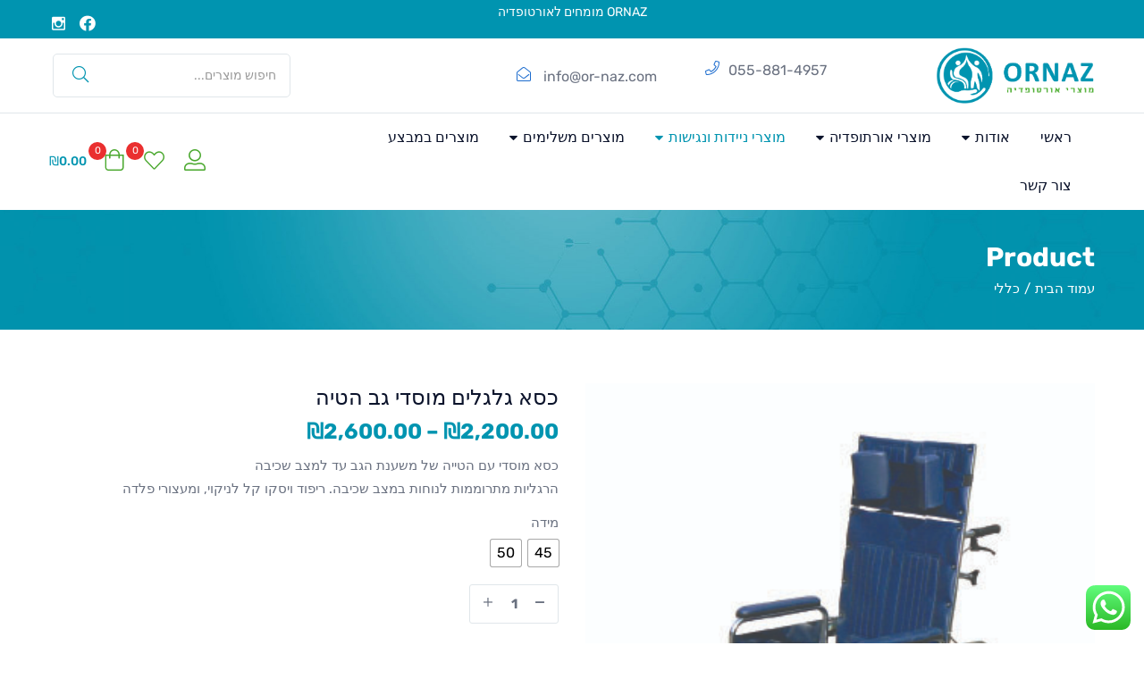

--- FILE ---
content_type: text/html; charset=UTF-8
request_url: https://or-naz.com/product/%D7%9B%D7%A1%D7%90-%D7%9E%D7%95%D7%A1%D7%93%D7%99-%D7%A2%D7%9D-%D7%94%D7%98%D7%99%D7%99%D7%94/
body_size: 35961
content:
<!DOCTYPE html>
<html dir="rtl" lang="he-IL" class="no-js">
<head>
	<meta charset="UTF-8" />
	<meta name="viewport" content="width=device-width, initial-scale=1" />
	<link rel="profile" href="//gmpg.org/xfn/11" />
					<script>document.documentElement.className = document.documentElement.className + ' yes-js js_active js'</script>
			<meta name='robots' content='index, follow, max-image-preview:large, max-snippet:-1, max-video-preview:-1' />
	
	
<!-- Google Tag Manager by PYS -->
<script data-cfasync="false" data-pagespeed-no-defer>
	var pys_datalayer_name = "dataLayer";
	window.dataLayer = window.dataLayer || [];</script> 
<!-- End Google Tag Manager by PYS -->
	<!-- This site is optimized with the Yoast SEO plugin v24.1 - https://yoast.com/wordpress/plugins/seo/ -->
	<title>כסא גלגלים מוסדי גב הטיה - OR NAZ</title>
	<meta name="description" content="כסא מוסדי עם הטייה של משענת הגב עד למצב שכיבה. הרגליות מתרוממות לנוחות במצב שכיבה. מגיע עם מושב 45 או 51. משלוח חינם עד הבית." />
	<link rel="canonical" href="https://or-naz.com/product/כסא-מוסדי-עם-הטייה/" />
	<meta property="og:locale" content="he_IL" />
	<meta property="og:type" content="article" />
	<meta property="og:title" content="כסא גלגלים מוסדי גב הטיה - OR NAZ" />
	<meta property="og:description" content="כסא מוסדי עם הטייה של משענת הגב עד למצב שכיבה. הרגליות מתרוממות לנוחות במצב שכיבה. מגיע עם מושב 45 או 51. משלוח חינם עד הבית." />
	<meta property="og:url" content="https://or-naz.com/product/כסא-מוסדי-עם-הטייה/" />
	<meta property="og:site_name" content="OR NAZ" />
	<meta property="article:modified_time" content="2024-02-12T18:13:20+00:00" />
	<meta property="og:image" content="http://or-naz.com/wp-content/uploads/2024/02/E85915_3122018152733-8-14.jpg" />
	<meta property="og:image:width" content="336" />
	<meta property="og:image:height" content="336" />
	<meta property="og:image:type" content="image/jpeg" />
	<meta name="twitter:card" content="summary_large_image" />
	<script type="application/ld+json" class="yoast-schema-graph">{"@context":"https://schema.org","@graph":[{"@type":"WebPage","@id":"https://or-naz.com/product/%d7%9b%d7%a1%d7%90-%d7%9e%d7%95%d7%a1%d7%93%d7%99-%d7%a2%d7%9d-%d7%94%d7%98%d7%99%d7%99%d7%94/","url":"https://or-naz.com/product/%d7%9b%d7%a1%d7%90-%d7%9e%d7%95%d7%a1%d7%93%d7%99-%d7%a2%d7%9d-%d7%94%d7%98%d7%99%d7%99%d7%94/","name":"כסא גלגלים מוסדי גב הטיה - OR NAZ","isPartOf":{"@id":"https://or-naz.com/#website"},"primaryImageOfPage":{"@id":"https://or-naz.com/product/%d7%9b%d7%a1%d7%90-%d7%9e%d7%95%d7%a1%d7%93%d7%99-%d7%a2%d7%9d-%d7%94%d7%98%d7%99%d7%99%d7%94/#primaryimage"},"image":{"@id":"https://or-naz.com/product/%d7%9b%d7%a1%d7%90-%d7%9e%d7%95%d7%a1%d7%93%d7%99-%d7%a2%d7%9d-%d7%94%d7%98%d7%99%d7%99%d7%94/#primaryimage"},"thumbnailUrl":"https://or-naz.com/wp-content/uploads/2024/02/E85915_3122018152733-8-14.jpg","datePublished":"2024-02-12T17:54:03+00:00","dateModified":"2024-02-12T18:13:20+00:00","description":"כסא מוסדי עם הטייה של משענת הגב עד למצב שכיבה. הרגליות מתרוממות לנוחות במצב שכיבה. מגיע עם מושב 45 או 51. משלוח חינם עד הבית.","breadcrumb":{"@id":"https://or-naz.com/product/%d7%9b%d7%a1%d7%90-%d7%9e%d7%95%d7%a1%d7%93%d7%99-%d7%a2%d7%9d-%d7%94%d7%98%d7%99%d7%99%d7%94/#breadcrumb"},"inLanguage":"he-IL","potentialAction":[{"@type":"ReadAction","target":["https://or-naz.com/product/%d7%9b%d7%a1%d7%90-%d7%9e%d7%95%d7%a1%d7%93%d7%99-%d7%a2%d7%9d-%d7%94%d7%98%d7%99%d7%99%d7%94/"]}]},{"@type":"ImageObject","inLanguage":"he-IL","@id":"https://or-naz.com/product/%d7%9b%d7%a1%d7%90-%d7%9e%d7%95%d7%a1%d7%93%d7%99-%d7%a2%d7%9d-%d7%94%d7%98%d7%99%d7%99%d7%94/#primaryimage","url":"https://or-naz.com/wp-content/uploads/2024/02/E85915_3122018152733-8-14.jpg","contentUrl":"https://or-naz.com/wp-content/uploads/2024/02/E85915_3122018152733-8-14.jpg","width":336,"height":336},{"@type":"BreadcrumbList","@id":"https://or-naz.com/product/%d7%9b%d7%a1%d7%90-%d7%9e%d7%95%d7%a1%d7%93%d7%99-%d7%a2%d7%9d-%d7%94%d7%98%d7%99%d7%99%d7%94/#breadcrumb","itemListElement":[{"@type":"ListItem","position":1,"name":"Home","item":"https://or-naz.com/"},{"@type":"ListItem","position":2,"name":"חנות","item":"https://or-naz.com/shop/"},{"@type":"ListItem","position":3,"name":"כסא גלגלים מוסדי גב הטיה"}]},{"@type":"WebSite","@id":"https://or-naz.com/#website","url":"https://or-naz.com/","name":"OR NAZ","description":"OR NAZ","potentialAction":[{"@type":"SearchAction","target":{"@type":"EntryPoint","urlTemplate":"https://or-naz.com/?s={search_term_string}"},"query-input":{"@type":"PropertyValueSpecification","valueRequired":true,"valueName":"search_term_string"}}],"inLanguage":"he-IL"}]}</script>
	<!-- / Yoast SEO plugin. -->


<link rel='dns-prefetch' href='//fonts.googleapis.com' />
<link rel="alternate" type="application/rss+xml" title="OR NAZ &laquo; פיד‏" href="https://or-naz.com/feed/" />
<link rel="alternate" type="application/rss+xml" title="OR NAZ &laquo; פיד תגובות‏" href="https://or-naz.com/comments/feed/" />
<script type="text/javascript">
/* <![CDATA[ */
window._wpemojiSettings = {"baseUrl":"https:\/\/s.w.org\/images\/core\/emoji\/16.0.1\/72x72\/","ext":".png","svgUrl":"https:\/\/s.w.org\/images\/core\/emoji\/16.0.1\/svg\/","svgExt":".svg","source":{"concatemoji":"https:\/\/or-naz.com\/wp-includes\/js\/wp-emoji-release.min.js?ver=6.8.3"}};
/*! This file is auto-generated */
!function(s,n){var o,i,e;function c(e){try{var t={supportTests:e,timestamp:(new Date).valueOf()};sessionStorage.setItem(o,JSON.stringify(t))}catch(e){}}function p(e,t,n){e.clearRect(0,0,e.canvas.width,e.canvas.height),e.fillText(t,0,0);var t=new Uint32Array(e.getImageData(0,0,e.canvas.width,e.canvas.height).data),a=(e.clearRect(0,0,e.canvas.width,e.canvas.height),e.fillText(n,0,0),new Uint32Array(e.getImageData(0,0,e.canvas.width,e.canvas.height).data));return t.every(function(e,t){return e===a[t]})}function u(e,t){e.clearRect(0,0,e.canvas.width,e.canvas.height),e.fillText(t,0,0);for(var n=e.getImageData(16,16,1,1),a=0;a<n.data.length;a++)if(0!==n.data[a])return!1;return!0}function f(e,t,n,a){switch(t){case"flag":return n(e,"\ud83c\udff3\ufe0f\u200d\u26a7\ufe0f","\ud83c\udff3\ufe0f\u200b\u26a7\ufe0f")?!1:!n(e,"\ud83c\udde8\ud83c\uddf6","\ud83c\udde8\u200b\ud83c\uddf6")&&!n(e,"\ud83c\udff4\udb40\udc67\udb40\udc62\udb40\udc65\udb40\udc6e\udb40\udc67\udb40\udc7f","\ud83c\udff4\u200b\udb40\udc67\u200b\udb40\udc62\u200b\udb40\udc65\u200b\udb40\udc6e\u200b\udb40\udc67\u200b\udb40\udc7f");case"emoji":return!a(e,"\ud83e\udedf")}return!1}function g(e,t,n,a){var r="undefined"!=typeof WorkerGlobalScope&&self instanceof WorkerGlobalScope?new OffscreenCanvas(300,150):s.createElement("canvas"),o=r.getContext("2d",{willReadFrequently:!0}),i=(o.textBaseline="top",o.font="600 32px Arial",{});return e.forEach(function(e){i[e]=t(o,e,n,a)}),i}function t(e){var t=s.createElement("script");t.src=e,t.defer=!0,s.head.appendChild(t)}"undefined"!=typeof Promise&&(o="wpEmojiSettingsSupports",i=["flag","emoji"],n.supports={everything:!0,everythingExceptFlag:!0},e=new Promise(function(e){s.addEventListener("DOMContentLoaded",e,{once:!0})}),new Promise(function(t){var n=function(){try{var e=JSON.parse(sessionStorage.getItem(o));if("object"==typeof e&&"number"==typeof e.timestamp&&(new Date).valueOf()<e.timestamp+604800&&"object"==typeof e.supportTests)return e.supportTests}catch(e){}return null}();if(!n){if("undefined"!=typeof Worker&&"undefined"!=typeof OffscreenCanvas&&"undefined"!=typeof URL&&URL.createObjectURL&&"undefined"!=typeof Blob)try{var e="postMessage("+g.toString()+"("+[JSON.stringify(i),f.toString(),p.toString(),u.toString()].join(",")+"));",a=new Blob([e],{type:"text/javascript"}),r=new Worker(URL.createObjectURL(a),{name:"wpTestEmojiSupports"});return void(r.onmessage=function(e){c(n=e.data),r.terminate(),t(n)})}catch(e){}c(n=g(i,f,p,u))}t(n)}).then(function(e){for(var t in e)n.supports[t]=e[t],n.supports.everything=n.supports.everything&&n.supports[t],"flag"!==t&&(n.supports.everythingExceptFlag=n.supports.everythingExceptFlag&&n.supports[t]);n.supports.everythingExceptFlag=n.supports.everythingExceptFlag&&!n.supports.flag,n.DOMReady=!1,n.readyCallback=function(){n.DOMReady=!0}}).then(function(){return e}).then(function(){var e;n.supports.everything||(n.readyCallback(),(e=n.source||{}).concatemoji?t(e.concatemoji):e.wpemoji&&e.twemoji&&(t(e.twemoji),t(e.wpemoji)))}))}((window,document),window._wpemojiSettings);
/* ]]> */
</script>
<link data-optimized="2" rel="stylesheet" href="https://or-naz.com/wp-content/litespeed/css/9f94e0d25c5e5a6be3c2bc294b2b2cf5.css?ver=a31fb" />






























































<link rel="preconnect" href="https://fonts.gstatic.com/" crossorigin><script type="text/template" id="tmpl-variation-template">
	<div class="woocommerce-variation-description">{{{ data.variation.variation_description }}}</div>
	<div class="woocommerce-variation-price">{{{ data.variation.price_html }}}</div>
	<div class="woocommerce-variation-availability">{{{ data.variation.availability_html }}}</div>
</script>
<script type="text/template" id="tmpl-unavailable-variation-template">
	<p role="alert">מוצר זה אינו זמין כרגע. נא לבחור שילוב אחר.</p>
</script>
<script type="text/javascript" src="https://or-naz.com/wp-includes/js/jquery/jquery.min.js?ver=3.7.1" id="jquery-core-js"></script>
<script type="text/javascript" src="https://or-naz.com/wp-includes/js/jquery/jquery-migrate.min.js?ver=3.4.1" id="jquery-migrate-js"></script>
<script type="text/javascript" id="woof-husky-js-extra">
/* <![CDATA[ */
var woof_husky_txt = {"ajax_url":"https:\/\/or-naz.com\/wp-admin\/admin-ajax.php","plugin_uri":"https:\/\/or-naz.com\/wp-content\/plugins\/woocommerce-products-filter\/ext\/by_text\/","loader":"https:\/\/or-naz.com\/wp-content\/plugins\/woocommerce-products-filter\/ext\/by_text\/assets\/img\/ajax-loader.gif","not_found":"Nothing found!","prev":"Prev","next":"Next","site_link":"https:\/\/or-naz.com","default_data":{"placeholder":"","behavior":"title","search_by_full_word":0,"autocomplete":1,"how_to_open_links":0,"taxonomy_compatibility":0,"sku_compatibility":0,"custom_fields":"","search_desc_variant":0,"view_text_length":10,"min_symbols":3,"max_posts":10,"image":"","notes_for_customer":"","template":"default","max_open_height":300,"page":0}};
/* ]]> */
</script>
<script type="text/javascript" src="https://or-naz.com/wp-content/plugins/woocommerce-products-filter/ext/by_text/assets/js/husky.js?ver=1.3.6.4" id="woof-husky-js"></script>
<script type="text/javascript" src="https://or-naz.com/wp-content/plugins/revslider/public/assets/js/rbtools.min.js?ver=6.3.6" id="tp-tools-js"></script>
<script type="text/javascript" src="https://or-naz.com/wp-content/plugins/revslider/public/assets/js/rs6.min.js?ver=6.3.6" id="revmin-js"></script>
<script type="text/javascript" src="https://or-naz.com/wp-content/plugins/woocommerce/assets/js/jquery-blockui/jquery.blockUI.min.js?ver=2.7.0-wc.9.5.1" id="jquery-blockui-js" data-wp-strategy="defer"></script>
<script type="text/javascript" id="wc-add-to-cart-js-extra">
/* <![CDATA[ */
var wc_add_to_cart_params = {"ajax_url":"\/wp-admin\/admin-ajax.php","wc_ajax_url":"\/?wc-ajax=%%endpoint%%","i18n_view_cart":"\u05de\u05e2\u05d1\u05e8 \u05dc\u05e1\u05dc \u05d4\u05e7\u05e0\u05d9\u05d5\u05ea","cart_url":"https:\/\/or-naz.com\/cart\/","is_cart":"","cart_redirect_after_add":"no"};
/* ]]> */
</script>
<script type="text/javascript" src="https://or-naz.com/wp-content/plugins/woocommerce/assets/js/frontend/add-to-cart.min.js?ver=9.5.1" id="wc-add-to-cart-js" defer="defer" data-wp-strategy="defer"></script>
<script type="text/javascript" src="https://or-naz.com/wp-content/plugins/woocommerce/assets/js/zoom/jquery.zoom.min.js?ver=1.7.21-wc.9.5.1" id="zoom-js" defer="defer" data-wp-strategy="defer"></script>
<script type="text/javascript" src="https://or-naz.com/wp-content/plugins/woocommerce/assets/js/flexslider/jquery.flexslider.min.js?ver=2.7.2-wc.9.5.1" id="flexslider-js" defer="defer" data-wp-strategy="defer"></script>
<script type="text/javascript" src="https://or-naz.com/wp-content/plugins/woocommerce/assets/js/photoswipe/photoswipe.min.js?ver=4.1.1-wc.9.5.1" id="photoswipe-js" defer="defer" data-wp-strategy="defer"></script>
<script type="text/javascript" src="https://or-naz.com/wp-content/plugins/woocommerce/assets/js/photoswipe/photoswipe-ui-default.min.js?ver=4.1.1-wc.9.5.1" id="photoswipe-ui-default-js" defer="defer" data-wp-strategy="defer"></script>
<script type="text/javascript" id="wc-single-product-js-extra">
/* <![CDATA[ */
var wc_single_product_params = {"i18n_required_rating_text":"\u05d1\u05d7\u05e8 \u05d3\u05d9\u05e8\u05d5\u05d2","i18n_product_gallery_trigger_text":"\u05dc\u05d4\u05e6\u05d9\u05d2 \u05d0\u05ea \u05d2\u05dc\u05e8\u05d9\u05d9\u05ea \u05d4\u05ea\u05de\u05d5\u05e0\u05d5\u05ea \u05e2\u05dc \u05de\u05e1\u05da \u05de\u05dc\u05d0","review_rating_required":"yes","flexslider":{"rtl":true,"animation":"slide","smoothHeight":true,"directionNav":false,"controlNav":"thumbnails","slideshow":false,"animationSpeed":500,"animationLoop":false,"allowOneSlide":false},"zoom_enabled":"1","zoom_options":[],"photoswipe_enabled":"1","photoswipe_options":{"shareEl":false,"closeOnScroll":false,"history":false,"hideAnimationDuration":0,"showAnimationDuration":0},"flexslider_enabled":"1"};
/* ]]> */
</script>
<script type="text/javascript" src="https://or-naz.com/wp-content/plugins/woocommerce/assets/js/frontend/single-product.min.js?ver=9.5.1" id="wc-single-product-js" defer="defer" data-wp-strategy="defer"></script>
<script type="text/javascript" src="https://or-naz.com/wp-content/plugins/woocommerce/assets/js/js-cookie/js.cookie.min.js?ver=2.1.4-wc.9.5.1" id="js-cookie-js" defer="defer" data-wp-strategy="defer"></script>
<script type="text/javascript" id="woocommerce-js-extra">
/* <![CDATA[ */
var woocommerce_params = {"ajax_url":"\/wp-admin\/admin-ajax.php","wc_ajax_url":"\/?wc-ajax=%%endpoint%%"};
/* ]]> */
</script>
<script type="text/javascript" src="https://or-naz.com/wp-content/plugins/woocommerce/assets/js/frontend/woocommerce.min.js?ver=9.5.1" id="woocommerce-js" defer="defer" data-wp-strategy="defer"></script>
<script type="text/javascript" src="https://or-naz.com/wp-includes/js/underscore.min.js?ver=1.13.7" id="underscore-js"></script>
<script type="text/javascript" id="wp-util-js-extra">
/* <![CDATA[ */
var _wpUtilSettings = {"ajax":{"url":"\/wp-admin\/admin-ajax.php"}};
/* ]]> */
</script>
<script type="text/javascript" src="https://or-naz.com/wp-includes/js/wp-util.min.js?ver=6.8.3" id="wp-util-js"></script>
<script type="text/javascript" src="https://or-naz.com/wp-content/plugins/elementor/assets/lib/font-awesome/js/v4-shims.min.js?ver=3.19.1" id="font-awesome-4-shim-js"></script>
<script type="text/javascript" id="wc-add-to-cart-variation-js-extra">
/* <![CDATA[ */
var wc_add_to_cart_variation_params = {"wc_ajax_url":"\/?wc-ajax=%%endpoint%%","i18n_no_matching_variations_text":"\u05dc\u05d0 \u05e0\u05de\u05e6\u05d0\u05d5 \u05de\u05d5\u05e6\u05e8\u05d9\u05dd \u05d4\u05e2\u05d5\u05e0\u05d9\u05dd \u05e2\u05dc \u05d4\u05d1\u05d7\u05d9\u05e8\u05d4 \u05e9\u05dc\u05da. \u05e0\u05d0 \u05dc\u05d1\u05d7\u05d5\u05e8 \u05e7\u05d5\u05de\u05d1\u05d9\u05e0\u05e6\u05d9\u05d4 \u05d0\u05d7\u05e8\u05ea.","i18n_make_a_selection_text":"\u05d1\u05d7\u05e8 \u05d0\u05ea \u05d0\u05e4\u05e9\u05e8\u05d5\u05ea \u05d4\u05de\u05d5\u05e6\u05e8 \u05d4\u05de\u05ea\u05d0\u05d9\u05de\u05d4 \u05dc\u05e4\u05e0\u05d9 \u05d4\u05d4\u05d5\u05e1\u05e4\u05d4 \u05dc\u05e1\u05dc \u05d4\u05e7\u05e0\u05d9\u05d5\u05ea","i18n_unavailable_text":"\u05de\u05d5\u05e6\u05e8 \u05d6\u05d4 \u05d0\u05d9\u05e0\u05d5 \u05d6\u05de\u05d9\u05df \u05db\u05e8\u05d2\u05e2. \u05e0\u05d0 \u05dc\u05d1\u05d7\u05d5\u05e8 \u05e9\u05d9\u05dc\u05d5\u05d1 \u05d0\u05d7\u05e8.","i18n_reset_alert_text":"\u05d4\u05d1\u05d7\u05d9\u05e8\u05d4 \u05e9\u05dc\u05da \u05d0\u05d5\u05e4\u05e1\u05d4. \u05d9\u05e9 \u05dc\u05d1\u05d7\u05d5\u05e8 \u05d0\u05ea \u05d0\u05e4\u05e9\u05e8\u05d5\u05d9\u05d5\u05ea \u05d4\u05de\u05d5\u05e6\u05e8 \u05d4\u05de\u05ea\u05d0\u05d9\u05de\u05d5\u05ea \u05dc\u05e4\u05e0\u05d9 \u05d4\u05d4\u05d5\u05e1\u05e4\u05d4 \u05dc\u05e1\u05dc \u05d4\u05e7\u05e0\u05d9\u05d5\u05ea.","woo_variation_swatches_ajax_variation_threshold_min":"30","woo_variation_swatches_ajax_variation_threshold_max":"100","woo_variation_swatches_total_children":{}};
/* ]]> */
</script>
<script type="text/javascript" src="https://or-naz.com/wp-content/plugins/woocommerce/assets/js/frontend/add-to-cart-variation.min.js?ver=9.5.1" id="wc-add-to-cart-variation-js" defer="defer" data-wp-strategy="defer"></script>
<link rel="https://api.w.org/" href="https://or-naz.com/wp-json/" /><link rel="alternate" title="JSON" type="application/json" href="https://or-naz.com/wp-json/wp/v2/product/4451" /><link rel="EditURI" type="application/rsd+xml" title="RSD" href="https://or-naz.com/xmlrpc.php?rsd" />
<meta name="generator" content="WordPress 6.8.3" />
<meta name="generator" content="WooCommerce 9.5.1" />
<link rel='shortlink' href='https://or-naz.com/?p=4451' />
<link rel="alternate" title="oEmbed (JSON)" type="application/json+oembed" href="https://or-naz.com/wp-json/oembed/1.0/embed?url=https%3A%2F%2For-naz.com%2Fproduct%2F%25d7%259b%25d7%25a1%25d7%2590-%25d7%259e%25d7%2595%25d7%25a1%25d7%2593%25d7%2599-%25d7%25a2%25d7%259d-%25d7%2594%25d7%2598%25d7%2599%25d7%2599%25d7%2594%2F" />
<link rel="alternate" title="oEmbed (XML)" type="text/xml+oembed" href="https://or-naz.com/wp-json/oembed/1.0/embed?url=https%3A%2F%2For-naz.com%2Fproduct%2F%25d7%259b%25d7%25a1%25d7%2590-%25d7%259e%25d7%2595%25d7%25a1%25d7%2593%25d7%2599-%25d7%25a2%25d7%259d-%25d7%2594%25d7%2598%25d7%2599%25d7%2599%25d7%2594%2F&#038;format=xml" />
<meta name="generator" content="Redux 4.5.4" />
		<!-- GA Google Analytics @ https://m0n.co/ga -->
		<script async src="https://www.googletagmanager.com/gtag/js?id=G-1W6ZPFXTYT"></script>
		<script>
			window.dataLayer = window.dataLayer || [];
			function gtag(){dataLayer.push(arguments);}
			gtag('js', new Date());
			gtag('config', 'G-1W6ZPFXTYT');
		</script>

	<!-- HFCM by 99 Robots - Snippet # 1: FACEBOOK PIXEL VER -->
<meta name="facebook-domain-verification" content="279sh6araq3himqod9dtosruqg85wh" />
<!-- /end HFCM by 99 Robots -->
<!-- HFCM by 99 Robots - Snippet # 2: CONSOLE + GA -->
<!-- Google tag (gtag.js) -->
<script async src="https://www.googletagmanager.com/gtag/js?id=G-NEJG17R9V7"></script>
<script>
  window.dataLayer = window.dataLayer || [];
  function gtag(){dataLayer.push(arguments);}
  gtag('js', new Date());

  gtag('config', 'G-NEJG17R9V7');
</script>
<meta name="google-site-verification" content="BsswPFzc-sLnCVHUh94IzgrxJ-McmvARvdwxBiHU9dU" />
<!-- /end HFCM by 99 Robots -->
	<noscript><style>.woocommerce-product-gallery{ opacity: 1 !important; }</style></noscript>
	<meta name="generator" content="Elementor 3.19.1; features: e_optimized_assets_loading, additional_custom_breakpoints, block_editor_assets_optimize, e_image_loading_optimization; settings: css_print_method-external, google_font-enabled, font_display-auto">
<link rel="canonical" href="https://or-naz.com/product/%d7%9b%d7%a1%d7%90-%d7%9e%d7%95%d7%a1%d7%93%d7%99-%d7%a2%d7%9d-%d7%94%d7%98%d7%99%d7%99%d7%94/" />

<meta name="generator" content="Powered by Slider Revolution 6.3.6 - responsive, Mobile-Friendly Slider Plugin for WordPress with comfortable drag and drop interface." />

<script type="text/javascript">function setREVStartSize(e){
			//window.requestAnimationFrame(function() {				 
				window.RSIW = window.RSIW===undefined ? window.innerWidth : window.RSIW;	
				window.RSIH = window.RSIH===undefined ? window.innerHeight : window.RSIH;	
				try {								
					var pw = document.getElementById(e.c).parentNode.offsetWidth,
						newh;
					pw = pw===0 || isNaN(pw) ? window.RSIW : pw;
					e.tabw = e.tabw===undefined ? 0 : parseInt(e.tabw);
					e.thumbw = e.thumbw===undefined ? 0 : parseInt(e.thumbw);
					e.tabh = e.tabh===undefined ? 0 : parseInt(e.tabh);
					e.thumbh = e.thumbh===undefined ? 0 : parseInt(e.thumbh);
					e.tabhide = e.tabhide===undefined ? 0 : parseInt(e.tabhide);
					e.thumbhide = e.thumbhide===undefined ? 0 : parseInt(e.thumbhide);
					e.mh = e.mh===undefined || e.mh=="" || e.mh==="auto" ? 0 : parseInt(e.mh,0);		
					if(e.layout==="fullscreen" || e.l==="fullscreen") 						
						newh = Math.max(e.mh,window.RSIH);					
					else{					
						e.gw = Array.isArray(e.gw) ? e.gw : [e.gw];
						for (var i in e.rl) if (e.gw[i]===undefined || e.gw[i]===0) e.gw[i] = e.gw[i-1];					
						e.gh = e.el===undefined || e.el==="" || (Array.isArray(e.el) && e.el.length==0)? e.gh : e.el;
						e.gh = Array.isArray(e.gh) ? e.gh : [e.gh];
						for (var i in e.rl) if (e.gh[i]===undefined || e.gh[i]===0) e.gh[i] = e.gh[i-1];
											
						var nl = new Array(e.rl.length),
							ix = 0,						
							sl;					
						e.tabw = e.tabhide>=pw ? 0 : e.tabw;
						e.thumbw = e.thumbhide>=pw ? 0 : e.thumbw;
						e.tabh = e.tabhide>=pw ? 0 : e.tabh;
						e.thumbh = e.thumbhide>=pw ? 0 : e.thumbh;					
						for (var i in e.rl) nl[i] = e.rl[i]<window.RSIW ? 0 : e.rl[i];
						sl = nl[0];									
						for (var i in nl) if (sl>nl[i] && nl[i]>0) { sl = nl[i]; ix=i;}															
						var m = pw>(e.gw[ix]+e.tabw+e.thumbw) ? 1 : (pw-(e.tabw+e.thumbw)) / (e.gw[ix]);					
						newh =  (e.gh[ix] * m) + (e.tabh + e.thumbh);
					}				
					if(window.rs_init_css===undefined) window.rs_init_css = document.head.appendChild(document.createElement("style"));					
					document.getElementById(e.c).height = newh+"px";
					window.rs_init_css.innerHTML += "#"+e.c+"_wrapper { height: "+newh+"px }";				
				} catch(e){
					console.log("Failure at Presize of Slider:" + e)
				}					   
			//});
		  };</script>
</head>
<body class="rtl wp-singular product-template-default single single-product postid-4451 wp-theme-diza wp-child-theme-diza-child theme-diza woocommerce woocommerce-page woocommerce-no-js woo-variation-swatches wvs-behavior-blur wvs-theme-diza-child wvs-show-label wvs-tooltip tbay-body-loader skin-protective tbay-wc-gallery-lightbox tbay-show-cart-mobile tbay-body-mobile-product-two  tbay-hide-variation-selector tbay-show-quantity-mobile elementor-default elementor-kit-1 woocommerce tbay-variation-free ajax_cart_popup header-mobile-center">
					<div class="tbay-page-loader">
					    <div class="tbay-loader tbay-loader-three">
					    	<span></span>
					    	<span></span>
					    	<span></span>
					    	<span></span>
					    	<span></span>
					    </div>
					</div>
	    			<div id="wrapper-container" class="wrapper-container">
 
	  
<div id="tbay-mobile-smartmenu" data-enableeffects="" data-counters="" data-title="תפריט" class="tbay-mmenu d-xl-none"> 

    
    <div class="tbay-offcanvas-body">

        <nav id="tbay-mobile-menu-navbar" class="menu navbar navbar-offcanvas navbar-static">
            <div id="main-mobile-menu-mmenu" class="menu-%d7%a7%d7%98%d7%92%d7%95%d7%a8%d7%99%d7%95%d7%aa-%d7%9e%d7%95%d7%a6%d7%a8%d7%99%d7%9d-container"><ul id="main-mobile-menu-mmenu-wrapper" class="menu" data-id="קטגוריות-מוצרים"><li id="menu-item-1996" class="menu-item menu-item-type-post_type menu-item-object-page menu-item-home"><a class="elementor-item" href="https://or-naz.com/">ראשי</a></li>
<li id="menu-item-1997" class="menu-item menu-item-type-post_type menu-item-object-page menu-item-has-children"><a class="elementor-item" href="https://or-naz.com/about-us/">אודות</a>
<ul class="sub-menu">
	<li id="menu-item-2363" class="menu-item menu-item-type-post_type menu-item-object-page"><a class="elementor-item" href="https://or-naz.com/faqs/">שאלות ותשובות</a></li>
</ul>
</li>
<li id="menu-item-1980" class="menu-item menu-item-type-taxonomy menu-item-object-product_cat menu-item-has-children"><a class="elementor-item" href="https://or-naz.com/product-category/%d7%9e%d7%95%d7%a6%d7%a8%d7%99-%d7%90%d7%95%d7%a8%d7%aa%d7%95%d7%a4%d7%93%d7%99%d7%94-%d7%91%d7%9e%d7%a9%d7%9c%d7%95%d7%97-%d7%a2%d7%93-%d7%94%d7%91%d7%99%d7%aa/">מוצרי אורתופדיה</a>
<ul class="sub-menu">
	<li id="menu-item-4719" class="menu-item menu-item-type-custom menu-item-object-custom"><a class="elementor-item" href="https://or-naz.com/product-category/%d7%9e%d7%93%d7%a8%d7%a1%d7%99%d7%9d-%d7%95%d7%a8%d7%a4%d7%99%d7%93%d7%95%d7%aa-%d7%9c%d7%a0%d7%a2%d7%9c%d7%99%d7%99%d7%9d/">מדרסים ורפידות לנעליים</a></li>
	<li id="menu-item-4720" class="menu-item menu-item-type-custom menu-item-object-custom"><a class="elementor-item" href="https://or-naz.com/product-category/%d7%9e%d7%95%d7%a6%d7%a8%d7%99-%d7%90%d7%95%d7%a8%d7%aa%d7%95%d7%a4%d7%93%d7%99%d7%94-%d7%91%d7%9e%d7%a9%d7%9c%d7%95%d7%97-%d7%a2%d7%93-%d7%94%d7%91%d7%99%d7%aa/%d7%a9%d7%a8%d7%95%d7%95%d7%9c%d7%99-%d7%9c%d7%97%d7%a5/">שרוולי לחץ</a></li>
	<li id="menu-item-4721" class="menu-item menu-item-type-custom menu-item-object-custom"><a class="elementor-item" href="https://or-naz.com/product-category/%d7%9e%d7%95%d7%a6%d7%a8%d7%99-%d7%90%d7%95%d7%a8%d7%aa%d7%95%d7%a4%d7%93%d7%99%d7%94-%d7%91%d7%9e%d7%a9%d7%9c%d7%95%d7%97-%d7%a2%d7%93-%d7%94%d7%91%d7%99%d7%aa/%d7%a7%d7%a8%d7%a1%d7%95%d7%9c%d7%99%d7%aa/">מגן ותומך קרסול (קרסולית)</a></li>
	<li id="menu-item-4722" class="menu-item menu-item-type-custom menu-item-object-custom"><a class="elementor-item" href="https://or-naz.com/product-category/%d7%9e%d7%95%d7%a6%d7%a8%d7%99-%d7%90%d7%95%d7%a8%d7%aa%d7%95%d7%a4%d7%93%d7%99%d7%94-%d7%91%d7%9e%d7%a9%d7%9c%d7%95%d7%97-%d7%a2%d7%93-%d7%94%d7%91%d7%99%d7%aa/%d7%9e%d7%92%d7%9f-%d7%95%d7%9e%d7%99%d7%99%d7%a6%d7%91-%d7%91%d7%a8%d7%9a/">מגן ומייצב ברך</a></li>
	<li id="menu-item-4723" class="menu-item menu-item-type-custom menu-item-object-custom"><a class="elementor-item" href="https://or-naz.com/product-category/%d7%9e%d7%95%d7%a6%d7%a8%d7%99-%d7%90%d7%95%d7%a8%d7%aa%d7%95%d7%a4%d7%93%d7%99%d7%94-%d7%91%d7%9e%d7%a9%d7%9c%d7%95%d7%97-%d7%a2%d7%93-%d7%94%d7%91%d7%99%d7%aa/%d7%97%d7%92%d7%95%d7%a8%d7%95%d7%aa-%d7%92%d7%91/">חגורות גב</a></li>
	<li id="menu-item-4762" class="menu-item menu-item-type-custom menu-item-object-custom"><a class="elementor-item" href="https://or-naz.com/product-category/%d7%9e%d7%95%d7%a6%d7%a8%d7%99-%d7%90%d7%95%d7%a8%d7%aa%d7%95%d7%a4%d7%93%d7%99%d7%94-%d7%91%d7%9e%d7%a9%d7%9c%d7%95%d7%97-%d7%a2%d7%93-%d7%94%d7%91%d7%99%d7%aa/%d7%97%d7%92%d7%95%d7%a8%d7%aa-%d7%91%d7%98%d7%9f-%d7%95%d7%97%d7%96%d7%94/">חגורות בטן וחזה</a></li>
	<li id="menu-item-4724" class="menu-item menu-item-type-custom menu-item-object-custom"><a class="elementor-item" href="https://or-naz.com/product-category/%d7%9e%d7%95%d7%a6%d7%a8%d7%99-%d7%90%d7%95%d7%a8%d7%aa%d7%95%d7%a4%d7%93%d7%99%d7%94-%d7%91%d7%9e%d7%a9%d7%9c%d7%95%d7%97-%d7%a2%d7%93-%d7%94%d7%91%d7%99%d7%aa/%d7%97%d7%92%d7%95%d7%a8%d7%95%d7%aa-%d7%94%d7%a8%d7%99%d7%95%d7%9f/">חגורות הריון</a></li>
	<li id="menu-item-4745" class="menu-item menu-item-type-custom menu-item-object-custom"><a class="elementor-item" href="https://or-naz.com/product-category/%d7%9e%d7%95%d7%a6%d7%a8%d7%99-%d7%90%d7%95%d7%a8%d7%aa%d7%95%d7%a4%d7%93%d7%99%d7%94-%d7%91%d7%9e%d7%a9%d7%9c%d7%95%d7%97-%d7%a2%d7%93-%d7%94%d7%91%d7%99%d7%aa/%d7%9e%d7%99%d7%99%d7%a9%d7%a8-%d7%9b%d7%aa%d7%a4%d7%99%d7%99%d7%9d/">מיישר כתפיים</a></li>
	<li id="menu-item-4725" class="menu-item menu-item-type-custom menu-item-object-custom"><a class="elementor-item" href="https://or-naz.com/product-category/%d7%90%d7%91%d7%99%d7%96%d7%a8%d7%99%d7%9d-%d7%9c%d7%91%d7%a7%d7%a2/">אביזרים לבקע ושבר</a></li>
	<li id="menu-item-4740" class="menu-item menu-item-type-custom menu-item-object-custom"><a class="elementor-item" href="https://or-naz.com/product-category/%d7%9e%d7%95%d7%a6%d7%a8%d7%99-%d7%90%d7%95%d7%a8%d7%aa%d7%95%d7%a4%d7%93%d7%99%d7%94-%d7%91%d7%9e%d7%a9%d7%9c%d7%95%d7%97-%d7%a2%d7%93-%d7%94%d7%91%d7%99%d7%aa/%d7%90%d7%91%d7%99%d7%96%d7%a8%d7%99%d7%9d-%d7%90%d7%95%d7%a8%d7%98%d7%95%d7%a4%d7%93%d7%99%d7%99%d7%9d-%d7%9c%d7%99%d7%93/">אביזרים אורטופדיים ליד</a></li>
	<li id="menu-item-4741" class="menu-item menu-item-type-custom menu-item-object-custom"><a class="elementor-item" href="https://or-naz.com/product-category/%d7%9e%d7%95%d7%a6%d7%a8%d7%99-%d7%90%d7%95%d7%a8%d7%aa%d7%95%d7%a4%d7%93%d7%99%d7%94-%d7%91%d7%9e%d7%a9%d7%9c%d7%95%d7%97-%d7%a2%d7%93-%d7%94%d7%91%d7%99%d7%aa/%d7%9e%d7%a7%d7%91%d7%a2-%d7%95%d7%9e%d7%a4%d7%a8%d7%99%d7%93-%d7%90%d7%a6%d7%91%d7%a2%d7%95%d7%aa/">מקבע ומפריד אצבעות</a></li>
	<li id="menu-item-4746" class="menu-item menu-item-type-custom menu-item-object-custom"><a class="elementor-item" href="https://or-naz.com/product-category/%d7%9e%d7%95%d7%a6%d7%a8%d7%99-%d7%90%d7%95%d7%a8%d7%aa%d7%95%d7%a4%d7%93%d7%99%d7%94-%d7%91%d7%9e%d7%a9%d7%9c%d7%95%d7%97-%d7%a2%d7%93-%d7%94%d7%91%d7%99%d7%aa/%d7%9e%d7%aa%d7%9c%d7%94-%d7%9c%d7%9b%d7%aa%d7%a3-%d7%95%d7%9c%d7%99%d7%93/">מתלים לכתף וליד</a></li>
	<li id="menu-item-4747" class="menu-item menu-item-type-custom menu-item-object-custom"><a class="elementor-item" href="https://or-naz.com/product-category/%d7%9e%d7%95%d7%a6%d7%a8%d7%99-%d7%90%d7%95%d7%a8%d7%aa%d7%95%d7%a4%d7%93%d7%99%d7%94-%d7%91%d7%9e%d7%a9%d7%9c%d7%95%d7%97-%d7%a2%d7%93-%d7%94%d7%91%d7%99%d7%aa/%d7%9e%d7%95%d7%a6%d7%a8%d7%99-%d7%9b%d7%a3-%d7%a8%d7%92%d7%9c-%d7%91%d7%9e%d7%a9%d7%9c%d7%95%d7%97-%d7%a2%d7%93-%d7%94%d7%91%d7%99%d7%aa/">מוצרים לכף הרגל</a></li>
	<li id="menu-item-4748" class="menu-item menu-item-type-custom menu-item-object-custom"><a class="elementor-item" href="https://or-naz.com/product-category/%d7%9e%d7%95%d7%a6%d7%a8%d7%99-%d7%90%d7%95%d7%a8%d7%aa%d7%95%d7%a4%d7%93%d7%99%d7%94-%d7%91%d7%9e%d7%a9%d7%9c%d7%95%d7%97-%d7%a2%d7%93-%d7%94%d7%91%d7%99%d7%aa/%d7%9e%d7%95%d7%a6%d7%a8%d7%99-%d7%aa%d7%9e%d7%99%d7%9b%d7%94-%d7%9c%d7%92%d7%95%d7%a3/">מוצרי תמיכה לגוף</a></li>
</ul>
</li>
<li id="menu-item-1978" class="menu-item menu-item-type-taxonomy menu-item-object-product_cat current-product-ancestor current-menu-parent current-product-parent menu-item-has-children"><a class="elementor-item" href="https://or-naz.com/product-category/%d7%9e%d7%95%d7%a6%d7%a8%d7%99-%d7%94%d7%9c%d7%99%d7%9b%d7%94-%d7%95%d7%aa%d7%a0%d7%95%d7%a2%d7%94/">מוצרי ניידות ונגישות</a>
<ul class="sub-menu">
	<li id="menu-item-4681" class="menu-item menu-item-type-custom menu-item-object-custom"><a class="elementor-item" href="https://or-naz.com/product-category/%d7%9e%d7%95%d7%a6%d7%a8%d7%99-%d7%94%d7%9c%d7%99%d7%9b%d7%94-%d7%95%d7%aa%d7%a0%d7%95%d7%a2%d7%94/%d7%9e%d7%a7%d7%9c-%d7%94%d7%9c%d7%99%d7%9b%d7%94/">מקל הליכה</a></li>
	<li id="menu-item-4680" class="menu-item menu-item-type-custom menu-item-object-custom"><a class="elementor-item" href="https://or-naz.com/product-category/%d7%9e%d7%95%d7%a6%d7%a8%d7%99-%d7%94%d7%9c%d7%99%d7%9b%d7%94-%d7%95%d7%aa%d7%a0%d7%95%d7%a2%d7%94/%d7%94%d7%9c%d7%99%d7%9b%d7%95%d7%a0%d7%99%d7%9d-%d7%9c%d7%9e%d7%91%d7%95%d7%92%d7%a8%d7%99%d7%9d/">הליכונים למבוגרים</a></li>
	<li id="menu-item-4682" class="menu-item menu-item-type-custom menu-item-object-custom"><a class="elementor-item" href="https://or-naz.com/product-category/%d7%9e%d7%95%d7%a6%d7%a8%d7%99-%d7%94%d7%9c%d7%99%d7%9b%d7%94-%d7%95%d7%aa%d7%a0%d7%95%d7%a2%d7%94/%d7%a7%d7%91%d7%99%d7%99%d7%9d/">קביים</a></li>
	<li id="menu-item-1977" class="menu-item menu-item-type-taxonomy menu-item-object-product_cat"><a class="elementor-item" href="https://or-naz.com/product-category/%d7%9e%d7%95%d7%a6%d7%a8%d7%99-%d7%94%d7%9c%d7%99%d7%9b%d7%94-%d7%95%d7%aa%d7%a0%d7%95%d7%a2%d7%94/%d7%9b%d7%99%d7%a1%d7%90-%d7%92%d7%9c%d7%92%d7%9c%d7%99%d7%9d-%d7%91%d7%a6%d7%a4%d7%95%d7%9f-%d7%91%d7%9e%d7%a9%d7%9c%d7%95%d7%97-%d7%a2%d7%93-%d7%94%d7%91%d7%99%d7%aa/">כיסאות גלגלים</a></li>
	<li id="menu-item-1979" class="menu-item menu-item-type-taxonomy menu-item-object-product_cat"><a class="elementor-item" href="https://or-naz.com/product-category/%d7%a6%d7%99%d7%95%d7%93-%d7%a1%d7%99%d7%a2%d7%95%d7%93%d7%99/">ציוד סיעודי</a></li>
</ul>
</li>
<li id="menu-item-1995" class="menu-item menu-item-type-post_type menu-item-object-page menu-item-has-children current_page_parent"><a class="elementor-item" href="https://or-naz.com/shop/">מוצרים משלימים</a>
<ul class="sub-menu">
	<li id="menu-item-4763" class="menu-item menu-item-type-custom menu-item-object-custom"><a class="elementor-item" href="https://or-naz.com/product-category/%d7%9e%d7%95%d7%a6%d7%a8%d7%99-%d7%90%d7%99%d7%9e%d7%95%d7%9f-%d7%95%d7%a9%d7%99%d7%a7%d7%95%d7%9d/">מוצרי אימון ושיקום</a></li>
	<li id="menu-item-1976" class="menu-item menu-item-type-taxonomy menu-item-object-product_cat"><a class="elementor-item" href="https://or-naz.com/product-category/%d7%90%d7%91%d7%99%d7%96%d7%a8%d7%99-%d7%a0%d7%92%d7%99%d7%a9%d7%95%d7%aa-%d7%9c%d7%90%d7%9e%d7%91%d7%98%d7%99%d7%94-%d7%95%d7%9c%d7%a9%d7%99%d7%a8%d7%95%d7%aa%d7%99%d7%9d/">מוצרי שירותים ואמבטיה</a></li>
	<li id="menu-item-2346" class="menu-item menu-item-type-taxonomy menu-item-object-product_cat menu-item-has-children"><a class="elementor-item" href="https://or-naz.com/product-category/%d7%9e%d7%95%d7%a6%d7%a8%d7%99-%d7%a4%d7%a6%d7%a2%d7%99-%d7%9c%d7%97%d7%a5/">מוצרים לפצעי לחץ</a>
	<ul class="sub-menu">
		<li id="menu-item-4752" class="menu-item menu-item-type-custom menu-item-object-custom"><a class="elementor-item" href="https://or-naz.com/product-category/%d7%9e%d7%96%d7%a8%d7%9f-%d7%9c%d7%a4%d7%a6%d7%a2%d7%99-%d7%9c%d7%97%d7%a5/">מזרנים לפצעי לחץ</a></li>
		<li id="menu-item-4753" class="menu-item menu-item-type-custom menu-item-object-custom"><a class="elementor-item" href="https://or-naz.com/product-category/%d7%9b%d7%a8%d7%99%d7%aa-%d7%9c%d7%a4%d7%a6%d7%a2%d7%99-%d7%9c%d7%97%d7%a5/">כריות לפצעי לחץ</a></li>
	</ul>
</li>
</ul>
</li>
<li id="menu-item-2000" class="menu-item menu-item-type-post_type menu-item-object-page"><a class="elementor-item" href="https://or-naz.com/flash-sale/">מוצרים במבצע</a></li>
<li id="menu-item-2239" class="menu-item menu-item-type-post_type menu-item-object-page"><a class="elementor-item" href="https://or-naz.com/contactus/">צור קשר</a></li>
</ul></div>        </nav>
 

    </div>
</div><div class="topbar-device-mobile d-xl-none clearfix ">

	<div class="active-mobile"><a href="#tbay-mobile-menu-navbar" class="btn btn-sm"><i class="tb-icon tb-icon-menu"></i></a><a href="#page" class="btn btn-sm"><i class="tb-icon tb-icon-cross"></i></a></div><div class="topbar-icon-home"><a href="https://or-naz.com/"><i class="tb-icon tb-icon-home3"></i></a></div><div class="mobile-logo"><a href="https://or-naz.com/"><img fetchpriority="high" src="https://or-naz.com/wp-content/uploads/2021/02/logo-1.png" width="1010" height="357" alt="OR NAZ"></a></div>
        <div class="device-mini_cart top-cart tbay-element-mini-cart">
        	<div class="tbay-dropdown-cart sidebar-right">
	<div class="dropdown-content">
		<div class="widget-header-cart">
			<h3 class="widget-title heading-title">Shopping cart</h3>
			<a href="javascript:;" class="offcanvas-close"><i class="tb-icon tb-icon-cross"></i></a>
		</div>
		<div class="widget_shopping_cart_content">
	    
<div class="mini_cart_content">
	<div class="mini_cart_inner">
		<div class="mcart-border">
							<ul class="cart_empty ">
					<li><span>Your cart is empty</span></li>
					<li class="total"><a class="button wc-continue" href="https://or-naz.com/shop/">Continue Shopping<i class="tb-icon tb-icon-chevron-right"></i></a></li>
				</ul>
			
						<div class="clearfix"></div>
		</div>
	</div>
</div>
		</div>
	</div>
</div>            <div class="tbay-topcart">
				<div id="cart-cVFmg" class="cart-dropdown dropdown">
					<a class="dropdown-toggle mini-cart v2" data-offcanvas="offcanvas-right" data-toggle="dropdown" aria-expanded="true" role="button" aria-haspopup="true" data-delay="0" href="#">
													<i class="tb-icon tb-icon-shopping-cart"></i>
						
													<span class="mini-cart-items">
							   0							</span>
						<span>Cart</span>
					</a>   
					<div class="dropdown-menu"></div>    
				</div>
			</div> 
		</div>

				<div class="top-right-mobile">
						<div class="search-device">
				<a id="search-icon" class="search-icon" href="javascript:;"><i class="tb-icon tb-icon-magnifier"></i></a>
				
	
		<div class="tbay-search-form tbay-search-mobile">
		    <form action="https://or-naz.com/" method="get" data-parents=".topbar-device-mobile" class="searchform diza-ajax-search" data-appendto=".search-results-h7nIm" data-thumbnail="1" data-price="1" data-minChars="2" data-post-type="product" data-count="5">
			<div class="form-group">
				<div class="input-group">
											<div class="select-category input-group-addon">
							 
							<select  name='product_cat' id='product-cat-h7nIm' class='dropdown_product_cat'>
	<option value='' selected='selected'>All</option>
	<option class="level-0" value="%d7%9b%d7%9c%d7%9c%d7%99">כללי&nbsp;&nbsp;(207)</option>
	<option class="level-0" value="%d7%9e%d7%95%d7%a6%d7%a8%d7%99-%d7%90%d7%95%d7%a8%d7%aa%d7%95%d7%a4%d7%93%d7%99%d7%94-%d7%91%d7%9e%d7%a9%d7%9c%d7%95%d7%97-%d7%a2%d7%93-%d7%94%d7%91%d7%99%d7%aa">מוצרי אורתופדיה&nbsp;&nbsp;(166)</option>
	<option class="level-1" value="%d7%90%d7%91%d7%99%d7%96%d7%a8%d7%99%d7%9d-%d7%90%d7%95%d7%a8%d7%98%d7%95%d7%a4%d7%93%d7%99%d7%99%d7%9d-%d7%9c%d7%99%d7%93">&nbsp;&nbsp;&nbsp;אביזרים אורטופדיים ליד&nbsp;&nbsp;(18)</option>
	<option class="level-1" value="%d7%90%d7%91%d7%99%d7%96%d7%a8%d7%99%d7%9d-%d7%9c%d7%91%d7%a7%d7%a2">&nbsp;&nbsp;&nbsp;אביזרים לבקע ושבר&nbsp;&nbsp;(8)</option>
	<option class="level-1" value="%d7%97%d7%92%d7%95%d7%a8%d7%aa-%d7%91%d7%98%d7%9f-%d7%95%d7%97%d7%96%d7%94">&nbsp;&nbsp;&nbsp;חגורות בטן וחזה&nbsp;&nbsp;(9)</option>
	<option class="level-1" value="%d7%97%d7%92%d7%95%d7%a8%d7%95%d7%aa-%d7%92%d7%91">&nbsp;&nbsp;&nbsp;חגורות גב&nbsp;&nbsp;(13)</option>
	<option class="level-1" value="%d7%97%d7%92%d7%95%d7%a8%d7%95%d7%aa-%d7%94%d7%a8%d7%99%d7%95%d7%9f">&nbsp;&nbsp;&nbsp;חגורות הריון&nbsp;&nbsp;(4)</option>
	<option class="level-1" value="%d7%9e%d7%92%d7%9f-%d7%95%d7%9e%d7%99%d7%99%d7%a6%d7%91-%d7%91%d7%a8%d7%9a">&nbsp;&nbsp;&nbsp;מגן ומייצב ברך&nbsp;&nbsp;(20)</option>
	<option class="level-1" value="%d7%9e%d7%92%d7%9f-%d7%95%d7%9e%d7%99%d7%99%d7%a6%d7%91-%d7%99%d7%a8%d7%9a">&nbsp;&nbsp;&nbsp;מגן ומייצב ירך&nbsp;&nbsp;(3)</option>
	<option class="level-1" value="%d7%a7%d7%a8%d7%a1%d7%95%d7%9c%d7%99%d7%aa">&nbsp;&nbsp;&nbsp;מגן ותומך קרסול (קרסולית)&nbsp;&nbsp;(12)</option>
	<option class="level-1" value="%d7%9e%d7%93%d7%a8%d7%a1%d7%99%d7%9d-%d7%95%d7%a8%d7%a4%d7%99%d7%93%d7%95%d7%aa-%d7%9c%d7%a0%d7%a2%d7%9c%d7%99%d7%99%d7%9d">&nbsp;&nbsp;&nbsp;מדרסים ורפידות לנעליים&nbsp;&nbsp;(19)</option>
	<option class="level-1" value="%d7%9e%d7%95%d7%a6%d7%a8%d7%99-%d7%9b%d7%a3-%d7%a8%d7%92%d7%9c-%d7%91%d7%9e%d7%a9%d7%9c%d7%95%d7%97-%d7%a2%d7%93-%d7%94%d7%91%d7%99%d7%aa">&nbsp;&nbsp;&nbsp;מוצרי כף רגל&nbsp;&nbsp;(31)</option>
	<option class="level-1" value="%d7%9e%d7%95%d7%a6%d7%a8%d7%99-%d7%aa%d7%9e%d7%99%d7%9b%d7%94-%d7%9c%d7%92%d7%95%d7%a3">&nbsp;&nbsp;&nbsp;מוצרי תמיכה לגוף&nbsp;&nbsp;(20)</option>
	<option class="level-1" value="%d7%9e%d7%99%d7%99%d7%a9%d7%a8-%d7%9b%d7%aa%d7%a4%d7%99%d7%99%d7%9d">&nbsp;&nbsp;&nbsp;מיישר כתפיים&nbsp;&nbsp;(4)</option>
	<option class="level-1" value="%d7%9e%d7%a7%d7%91%d7%a2-%d7%95%d7%9e%d7%a4%d7%a8%d7%99%d7%93-%d7%90%d7%a6%d7%91%d7%a2%d7%95%d7%aa">&nbsp;&nbsp;&nbsp;מקבע ומפריד אצבעות&nbsp;&nbsp;(8)</option>
	<option class="level-1" value="%d7%9e%d7%aa%d7%9c%d7%94-%d7%9c%d7%9b%d7%aa%d7%a3-%d7%95%d7%9c%d7%99%d7%93">&nbsp;&nbsp;&nbsp;מתלה לכתף וליד&nbsp;&nbsp;(3)</option>
	<option class="level-1" value="%d7%a9%d7%a8%d7%95%d7%95%d7%9c%d7%99-%d7%9c%d7%97%d7%a5">&nbsp;&nbsp;&nbsp;שרוולי לחץ&nbsp;&nbsp;(5)</option>
	<option class="level-0" value="%d7%9e%d7%95%d7%a6%d7%a8%d7%99-%d7%90%d7%99%d7%9e%d7%95%d7%9f-%d7%95%d7%a9%d7%99%d7%a7%d7%95%d7%9d">מוצרי אימון ושיקום&nbsp;&nbsp;(4)</option>
	<option class="level-0" value="%d7%9e%d7%95%d7%a6%d7%a8%d7%99-%d7%94%d7%9c%d7%99%d7%9b%d7%94-%d7%95%d7%aa%d7%a0%d7%95%d7%a2%d7%94">מוצרי ניידות ונגישות&nbsp;&nbsp;(30)</option>
	<option class="level-1" value="%d7%94%d7%9c%d7%99%d7%9b%d7%95%d7%a0%d7%99%d7%9d-%d7%9c%d7%9e%d7%91%d7%95%d7%92%d7%a8%d7%99%d7%9d">&nbsp;&nbsp;&nbsp;הליכונים למבוגרים&nbsp;&nbsp;(4)</option>
	<option class="level-1" value="%d7%9b%d7%99%d7%a1%d7%90-%d7%92%d7%9c%d7%92%d7%9c%d7%99%d7%9d-%d7%91%d7%a6%d7%a4%d7%95%d7%9f-%d7%91%d7%9e%d7%a9%d7%9c%d7%95%d7%97-%d7%a2%d7%93-%d7%94%d7%91%d7%99%d7%aa">&nbsp;&nbsp;&nbsp;כיסאות גלגלים&nbsp;&nbsp;(11)</option>
	<option class="level-1" value="%d7%9e%d7%a7%d7%9c-%d7%94%d7%9c%d7%99%d7%9b%d7%94">&nbsp;&nbsp;&nbsp;מקל הליכה&nbsp;&nbsp;(5)</option>
	<option class="level-1" value="%d7%a7%d7%91%d7%99%d7%99%d7%9d">&nbsp;&nbsp;&nbsp;קביים&nbsp;&nbsp;(6)</option>
	<option class="level-0" value="%d7%90%d7%91%d7%99%d7%96%d7%a8%d7%99-%d7%a0%d7%92%d7%99%d7%a9%d7%95%d7%aa-%d7%9c%d7%90%d7%9e%d7%91%d7%98%d7%99%d7%94-%d7%95%d7%9c%d7%a9%d7%99%d7%a8%d7%95%d7%aa%d7%99%d7%9d">מוצרי שירותים ואמבטיה&nbsp;&nbsp;(18)</option>
	<option class="level-0" value="%d7%9e%d7%95%d7%a6%d7%a8%d7%99-%d7%a4%d7%a6%d7%a2%d7%99-%d7%9c%d7%97%d7%a5">מוצרים לטיפול ומניעת פצעי לחץ&nbsp;&nbsp;(6)</option>
	<option class="level-1" value="%d7%9b%d7%a8%d7%99%d7%aa-%d7%9c%d7%a4%d7%a6%d7%a2%d7%99-%d7%9c%d7%97%d7%a5">&nbsp;&nbsp;&nbsp;כרית לפצעי לחץ&nbsp;&nbsp;(2)</option>
	<option class="level-1" value="%d7%9e%d7%96%d7%a8%d7%9f-%d7%9c%d7%a4%d7%a6%d7%a2%d7%99-%d7%9c%d7%97%d7%a5">&nbsp;&nbsp;&nbsp;מזרן לפצעי לחץ&nbsp;&nbsp;(3)</option>
	<option class="level-0" value="%d7%a6%d7%99%d7%95%d7%93-%d7%a1%d7%99%d7%a2%d7%95%d7%93%d7%99">ציוד סיעודי&nbsp;&nbsp;(7)</option>
</select>
							
							
						</div>
					
					<input data-style="right" type="text" placeholder="חפש מוצרים..." name="s" required oninvalid="this.setCustomValidity('Enter at least 2 characters')" oninput="setCustomValidity('')" class="tbay-search form-control input-sm"/>

					<div class="button-group input-group-addon">
                        <button type="submit" class="button-search btn btn-sm>">
                            <i aria-hidden="true" class="tb-icon tb-icon-search"></i>
                        </button>
                        <div class="tbay-preloader"></div>
                    </div>  

					<div class="search-results-wrapper"> 	 
						<div class="diza-search-results search-results-h7nIm" data-ajaxsearch="1" data-price="1"></div>
					</div>
					<input type="hidden" name="post_type" value="product" class="post_type" />
				</div>
				
			</div>
		</form>

	</div>
	<div id="tbay-search-mobile-close"></div>
			</div>

				</div>
	</div>
<div id="custom-login-wrapper" class="modal fade" role="dialog">

    <div class="modal-dialog">

        <!-- Modal content-->
        <div class="modal-content">
            <button type="button" class="btn-close" data-dismiss="modal"><i class="tb-icon tb-icon-cross2"></i></button>
            <div class="modal-body">

                <ul class="nav nav-tabs">
                    <li><a data-toggle="tab" class="active" href="#tab-customlogin"><i class="tb-icon tb-icon-user d-xl-none"></i>Login</a></li>

                    
                </ul>

                <div class="tab-content clearfix">
                    <div id="tab-customlogin" class="tab-pane fade show active">
                        <form id="custom-login" class="ajax-auth" action="login" method="post">
                            
                            <h3>Enter your username and password to login.</h3>
                            <p class="status"></p>  
                            <input type="hidden" id="security" name="security" value="a472501ab8" /><input type="hidden" name="_wp_http_referer" value="/product/%D7%9B%D7%A1%D7%90-%D7%9E%D7%95%D7%A1%D7%93%D7%99-%D7%A2%D7%9D-%D7%94%D7%98%D7%99%D7%99%D7%94/" />  
                            <input id="cus-username" type="text" placeholder="Username/ Email" class="required form-control" name="username" autocomplete="username" value="">
                            <input id="cus-password" type="password" placeholder="Password" class="required form-control" name="password" autocomplete="current-password"> 
                            
                            <div class="rememberme-wrapper">
                                <input name="rememberme" type="checkbox" id="cus-rememberme" value="forever">
                                <label for="cus-rememberme">Remember me</label>
                            </div>
                            <a id="pop_forgot" class="text-link" href="https://or-naz.com/my-account/lost-password/">Lost password?</a>
                            <input class="submit_button" type="submit" value="Login">

                            <div class="clear"></div>
                                                    </form>
                    </div>

                                    </div>
            </div>
        </div>
    </div>
</div>
	
<header id="tbay-header" class="tbay_header-template site-header">

		

				<div data-elementor-type="wp-post" data-elementor-id="43" class="elementor elementor-43" data-elementor-post-type="tbay_header">
						<section class="elementor-section elementor-top-section elementor-element elementor-element-dc5909d elementor-section-content-middle elementor-section-boxed elementor-section-height-default elementor-section-height-default" data-id="dc5909d" data-element_type="section" data-settings="{&quot;background_background&quot;:&quot;classic&quot;}">
						<div class="elementor-container elementor-column-gap-default">
					<div class="elementor-column elementor-col-33 elementor-top-column elementor-element elementor-element-7783309" data-id="7783309" data-element_type="column">
			<div class="elementor-widget-wrap">
							</div>
		</div>
				<div class="elementor-column elementor-col-33 elementor-top-column elementor-element elementor-element-fdabc4a" data-id="fdabc4a" data-element_type="column">
			<div class="elementor-widget-wrap elementor-element-populated">
						<div class="elementor-element elementor-element-a466e6e elementor-widget elementor-widget-text-editor" data-id="a466e6e" data-element_type="widget" data-widget_type="text-editor.default">
				<div class="elementor-widget-container">
							<p style="text-align: center;">ORNAZ מומחים לאורטופדיה </p>						</div>
				</div>
					</div>
		</div>
				<div class="elementor-column elementor-col-33 elementor-top-column elementor-element elementor-element-be5c9a6" data-id="be5c9a6" data-element_type="column">
			<div class="elementor-widget-wrap elementor-element-populated">
						<div class="elementor-element elementor-element-4e932d1 e-grid-align-left elementor-shape-rounded elementor-grid-0 elementor-widget elementor-widget-social-icons" data-id="4e932d1" data-element_type="widget" data-widget_type="social-icons.default">
				<div class="elementor-widget-container">
					<div class="elementor-social-icons-wrapper elementor-grid">
							<span class="elementor-grid-item">
					<a class="elementor-icon elementor-social-icon elementor-social-icon-facebook elementor-repeater-item-ca3f9a4" href="https://www.facebook.com/OrNaz-%D7%9E%D7%95%D7%A6%D7%A8%D7%99-%D7%90%D7%95%D7%A8%D7%98%D7%95%D7%A4%D7%93%D7%99%D7%94-104042361720207" target="_blank">
						<span class="elementor-screen-only">Facebook</span>
						<i class="fab fa-facebook"></i>					</a>
				</span>
							<span class="elementor-grid-item">
					<a class="elementor-icon elementor-social-icon elementor-social-icon-zmdi-instagram elementor-repeater-item-4546091" href="https://www.instagram.com/thembayteam/" target="_blank">
						<span class="elementor-screen-only">Zmdi-instagram</span>
						<i class="zmdi zmdi-instagram"></i>					</a>
				</span>
					</div>
				</div>
				</div>
					</div>
		</div>
					</div>
		</section>
				<section class="elementor-section elementor-top-section elementor-element elementor-element-64c5f2f elementor-section-content-middle elementor-section-boxed elementor-section-height-default elementor-section-height-default" data-id="64c5f2f" data-element_type="section">
						<div class="elementor-container elementor-column-gap-default">
					<div class="elementor-column elementor-col-33 elementor-top-column elementor-element elementor-element-cdd592b" data-id="cdd592b" data-element_type="column">
			<div class="elementor-widget-wrap elementor-element-populated">
						<div class="elementor-element elementor-element-44e5365 elementor-widget elementor-widget-diza-site-logo elementor-widget-tbay-base" data-id="44e5365" data-element_type="widget" data-widget_type="diza-site-logo.default">
				<div class="elementor-widget-container">
			
<div class="tbay-element tbay-element-site-logo">

    <div class="header-logo">
        
            <a href="https://or-naz.com">
                <img src="https://or-naz.com/wp-content/uploads/2021/02/logo-1.png" class="header-logo-img">
            </a>
 
            </div>

</div>		</div>
				</div>
					</div>
		</div>
				<div class="elementor-column elementor-col-33 elementor-top-column elementor-element elementor-element-bc54d82" data-id="bc54d82" data-element_type="column">
			<div class="elementor-widget-wrap elementor-element-populated">
						<section class="elementor-section elementor-inner-section elementor-element elementor-element-3cf467e elementor-section-content-middle elementor-section-boxed elementor-section-height-default elementor-section-height-default" data-id="3cf467e" data-element_type="section">
						<div class="elementor-container elementor-column-gap-no">
					<div class="elementor-column elementor-col-33 elementor-inner-column elementor-element elementor-element-e3189b3" data-id="e3189b3" data-element_type="column">
			<div class="elementor-widget-wrap elementor-element-populated">
						<div class="elementor-element elementor-element-ce58257 elementor-widget elementor-widget-text-editor" data-id="ce58257" data-element_type="widget" data-widget_type="text-editor.default">
				<div class="elementor-widget-container">
							<p><i class="tb-icon tb-icon-telephone" style="color: #1c6cce; margin-right: 10px;"></i><a href="tel:0558814957">055-881-4957</a></p>						</div>
				</div>
					</div>
		</div>
				<div class="elementor-column elementor-col-33 elementor-inner-column elementor-element elementor-element-8aee772" data-id="8aee772" data-element_type="column">
			<div class="elementor-widget-wrap elementor-element-populated">
						<div class="elementor-element elementor-element-1bb41bc elementor-widget elementor-widget-text-editor" data-id="1bb41bc" data-element_type="widget" data-widget_type="text-editor.default">
				<div class="elementor-widget-container">
							<i class="tb-icon tb-icon-email" style="color: #1c6cce; margin-right: 10px;"></i> <a href="/cdn-cgi/l/email-protection#bad3d4dcd5fad5c897d4dbc094d9d5d7"><span class="__cf_email__" data-cfemail="9af3f4fcf5daf5e8b7f4fbe0b4f9f5f7">[email&#160;protected]</span></a>						</div>
				</div>
					</div>
		</div>
				<div class="elementor-column elementor-col-33 elementor-inner-column elementor-element elementor-element-fa5bd24 elementor-hidden-desktop elementor-hidden-tablet elementor-hidden-phone" data-id="fa5bd24" data-element_type="column">
			<div class="elementor-widget-wrap elementor-element-populated">
						<div class="elementor-element elementor-element-9b13257 elementor-widget elementor-widget-text-editor" data-id="9b13257" data-element_type="widget" data-widget_type="text-editor.default">
				<div class="elementor-widget-container">
							<i class="tb-icon tb-icon-location" style="color: #1c6cce; margin-right: 10px;"></i><a target="_blank" rel="noopener">נצרת רח&#8217; פאולוס השישי</a>						</div>
				</div>
					</div>
		</div>
					</div>
		</section>
					</div>
		</div>
				<div class="elementor-column elementor-col-33 elementor-top-column elementor-element elementor-element-883ea3f" data-id="883ea3f" data-element_type="column">
			<div class="elementor-widget-wrap elementor-element-populated">
						<div class="elementor-element elementor-element-f3a96eb elementor-widget elementor-widget-tbay-search-form" data-id="f3a96eb" data-element_type="widget" data-widget_type="tbay-search-form.default">
				<div class="elementor-widget-container">
			        <div class="tbay-element tbay-element-search-form">
                        <div class="tbay-search-form">
                <form action="https://or-naz.com/" method="get" class="diza-ajax-search searchform" data-thumbnail="1" data-appendto=".search-results-2B9ph" data-price="1" data-minChars="2" data-post-type="product" data-count="5" >
                    <div class="form-group">
                        <div class="input-group">
                                                            <input data-style="right" type="text" placeholder="חיפוש מוצרים..." name="s" required oninvalid="this.setCustomValidity('Enter at least 2 characters')" oninput="setCustomValidity('')" class="tbay-search form-control input-sm"/>

                                <div class="search-results-wrapper">
                                    <div class="diza-search-results search-results-2B9ph" ></div>
                                </div>
                                <div class="button-group input-group-addon">
                                    <button type="submit" class="button-search btn btn-sm>">
                                        <i aria-hidden="true" class="tb-icon tb-icon-search"></i>                                                                            </button>
                                    <div class="tbay-preloader"></div>
                                </div>

                                <input type="hidden" name="post_type" value="product" class="post_type" />
                        </div>
                        
                    </div>
                </form>
            </div>
                </div>
    		</div>
				</div>
					</div>
		</div>
					</div>
		</section>
				<section class="elementor-section elementor-top-section elementor-element elementor-element-7ba4086 elementor-section-content-middle elementor-section-boxed elementor-section-height-default elementor-section-height-default" data-id="7ba4086" data-element_type="section">
						<div class="elementor-container elementor-column-gap-default">
					<div class="elementor-column elementor-col-50 elementor-top-column elementor-element elementor-element-6fd90bd" data-id="6fd90bd" data-element_type="column">
			<div class="elementor-widget-wrap elementor-element-populated">
						<div class="elementor-element elementor-element-d142bd5 elementor-widget elementor-widget-tbay-nav-menu" data-id="d142bd5" data-element_type="widget" data-settings="{&quot;layout&quot;:&quot;horizontal&quot;}" data-widget_type="tbay-nav-menu.default">
				<div class="elementor-widget-container">
			<div class="tbay-element tbay-element-nav-menu" data-wrapper="{&quot;layout&quot;:&quot;horizontal&quot;,&quot;type_menu&quot;:&quot;none&quot;}">
		
	
					<nav class="tbay-nav-menu-d142bd5 elementor-nav-menu--main elementor-nav-menu__container elementor-nav-menu--layout-horizontal tbay-horizontal" data-id="קטגוריות-מוצרים">
			<ul id="menu-1-Nbkj7" class="elementor-nav-menu menu nav navbar-nav megamenu flex-row" data-id="קטגוריות-מוצרים"><li class="menu-item menu-item-type-post_type menu-item-object-page menu-item-home menu-item-1996 level-0 aligned-"><a class="elementor-item" href="https://or-naz.com/">ראשי</a></li>
<li class="menu-item menu-item-type-post_type menu-item-object-page menu-item-has-children dropdown menu-item-1997 level-0 aligned-"><a class="elementor-item" href="https://or-naz.com/about-us/">אודות <b class="caret"></b></a>
<ul class="dropdown-menu" >
	<li class="menu-item menu-item-type-post_type menu-item-object-page menu-item-2363 level-1 aligned-"><a class="elementor-item" href="https://or-naz.com/faqs/">שאלות ותשובות</a></li>
</ul>
</li>
<li class="menu-item menu-item-type-taxonomy menu-item-object-product_cat menu-item-has-children dropdown menu-item-1980 level-0 aligned-"><a class="elementor-item" href="https://or-naz.com/product-category/%d7%9e%d7%95%d7%a6%d7%a8%d7%99-%d7%90%d7%95%d7%a8%d7%aa%d7%95%d7%a4%d7%93%d7%99%d7%94-%d7%91%d7%9e%d7%a9%d7%9c%d7%95%d7%97-%d7%a2%d7%93-%d7%94%d7%91%d7%99%d7%aa/">מוצרי אורתופדיה <b class="caret"></b></a>
<ul class="dropdown-menu" >
	<li class="menu-item menu-item-type-custom menu-item-object-custom menu-item-4719 level-1 aligned-"><a class="elementor-item" href="https://or-naz.com/product-category/%d7%9e%d7%93%d7%a8%d7%a1%d7%99%d7%9d-%d7%95%d7%a8%d7%a4%d7%99%d7%93%d7%95%d7%aa-%d7%9c%d7%a0%d7%a2%d7%9c%d7%99%d7%99%d7%9d/">מדרסים ורפידות לנעליים</a></li>
	<li class="menu-item menu-item-type-custom menu-item-object-custom menu-item-4720 level-1 aligned-"><a class="elementor-item" href="https://or-naz.com/product-category/%d7%9e%d7%95%d7%a6%d7%a8%d7%99-%d7%90%d7%95%d7%a8%d7%aa%d7%95%d7%a4%d7%93%d7%99%d7%94-%d7%91%d7%9e%d7%a9%d7%9c%d7%95%d7%97-%d7%a2%d7%93-%d7%94%d7%91%d7%99%d7%aa/%d7%a9%d7%a8%d7%95%d7%95%d7%9c%d7%99-%d7%9c%d7%97%d7%a5/">שרוולי לחץ</a></li>
	<li class="menu-item menu-item-type-custom menu-item-object-custom menu-item-4721 level-1 aligned-"><a class="elementor-item" href="https://or-naz.com/product-category/%d7%9e%d7%95%d7%a6%d7%a8%d7%99-%d7%90%d7%95%d7%a8%d7%aa%d7%95%d7%a4%d7%93%d7%99%d7%94-%d7%91%d7%9e%d7%a9%d7%9c%d7%95%d7%97-%d7%a2%d7%93-%d7%94%d7%91%d7%99%d7%aa/%d7%a7%d7%a8%d7%a1%d7%95%d7%9c%d7%99%d7%aa/">מגן ותומך קרסול (קרסולית)</a></li>
	<li class="menu-item menu-item-type-custom menu-item-object-custom menu-item-4722 level-1 aligned-"><a class="elementor-item" href="https://or-naz.com/product-category/%d7%9e%d7%95%d7%a6%d7%a8%d7%99-%d7%90%d7%95%d7%a8%d7%aa%d7%95%d7%a4%d7%93%d7%99%d7%94-%d7%91%d7%9e%d7%a9%d7%9c%d7%95%d7%97-%d7%a2%d7%93-%d7%94%d7%91%d7%99%d7%aa/%d7%9e%d7%92%d7%9f-%d7%95%d7%9e%d7%99%d7%99%d7%a6%d7%91-%d7%91%d7%a8%d7%9a/">מגן ומייצב ברך</a></li>
	<li class="menu-item menu-item-type-custom menu-item-object-custom menu-item-4723 level-1 aligned-"><a class="elementor-item" href="https://or-naz.com/product-category/%d7%9e%d7%95%d7%a6%d7%a8%d7%99-%d7%90%d7%95%d7%a8%d7%aa%d7%95%d7%a4%d7%93%d7%99%d7%94-%d7%91%d7%9e%d7%a9%d7%9c%d7%95%d7%97-%d7%a2%d7%93-%d7%94%d7%91%d7%99%d7%aa/%d7%97%d7%92%d7%95%d7%a8%d7%95%d7%aa-%d7%92%d7%91/">חגורות גב</a></li>
	<li class="menu-item menu-item-type-custom menu-item-object-custom menu-item-4762 level-1 aligned-"><a class="elementor-item" href="https://or-naz.com/product-category/%d7%9e%d7%95%d7%a6%d7%a8%d7%99-%d7%90%d7%95%d7%a8%d7%aa%d7%95%d7%a4%d7%93%d7%99%d7%94-%d7%91%d7%9e%d7%a9%d7%9c%d7%95%d7%97-%d7%a2%d7%93-%d7%94%d7%91%d7%99%d7%aa/%d7%97%d7%92%d7%95%d7%a8%d7%aa-%d7%91%d7%98%d7%9f-%d7%95%d7%97%d7%96%d7%94/">חגורות בטן וחזה</a></li>
	<li class="menu-item menu-item-type-custom menu-item-object-custom menu-item-4724 level-1 aligned-"><a class="elementor-item" href="https://or-naz.com/product-category/%d7%9e%d7%95%d7%a6%d7%a8%d7%99-%d7%90%d7%95%d7%a8%d7%aa%d7%95%d7%a4%d7%93%d7%99%d7%94-%d7%91%d7%9e%d7%a9%d7%9c%d7%95%d7%97-%d7%a2%d7%93-%d7%94%d7%91%d7%99%d7%aa/%d7%97%d7%92%d7%95%d7%a8%d7%95%d7%aa-%d7%94%d7%a8%d7%99%d7%95%d7%9f/">חגורות הריון</a></li>
	<li class="menu-item menu-item-type-custom menu-item-object-custom menu-item-4745 level-1 aligned-"><a class="elementor-item" href="https://or-naz.com/product-category/%d7%9e%d7%95%d7%a6%d7%a8%d7%99-%d7%90%d7%95%d7%a8%d7%aa%d7%95%d7%a4%d7%93%d7%99%d7%94-%d7%91%d7%9e%d7%a9%d7%9c%d7%95%d7%97-%d7%a2%d7%93-%d7%94%d7%91%d7%99%d7%aa/%d7%9e%d7%99%d7%99%d7%a9%d7%a8-%d7%9b%d7%aa%d7%a4%d7%99%d7%99%d7%9d/">מיישר כתפיים</a></li>
	<li class="menu-item menu-item-type-custom menu-item-object-custom menu-item-4725 level-1 aligned-"><a class="elementor-item" href="https://or-naz.com/product-category/%d7%90%d7%91%d7%99%d7%96%d7%a8%d7%99%d7%9d-%d7%9c%d7%91%d7%a7%d7%a2/">אביזרים לבקע ושבר</a></li>
	<li class="menu-item menu-item-type-custom menu-item-object-custom menu-item-4740 level-1 aligned-"><a class="elementor-item" href="https://or-naz.com/product-category/%d7%9e%d7%95%d7%a6%d7%a8%d7%99-%d7%90%d7%95%d7%a8%d7%aa%d7%95%d7%a4%d7%93%d7%99%d7%94-%d7%91%d7%9e%d7%a9%d7%9c%d7%95%d7%97-%d7%a2%d7%93-%d7%94%d7%91%d7%99%d7%aa/%d7%90%d7%91%d7%99%d7%96%d7%a8%d7%99%d7%9d-%d7%90%d7%95%d7%a8%d7%98%d7%95%d7%a4%d7%93%d7%99%d7%99%d7%9d-%d7%9c%d7%99%d7%93/">אביזרים אורטופדיים ליד</a></li>
	<li class="menu-item menu-item-type-custom menu-item-object-custom menu-item-4741 level-1 aligned-"><a class="elementor-item" href="https://or-naz.com/product-category/%d7%9e%d7%95%d7%a6%d7%a8%d7%99-%d7%90%d7%95%d7%a8%d7%aa%d7%95%d7%a4%d7%93%d7%99%d7%94-%d7%91%d7%9e%d7%a9%d7%9c%d7%95%d7%97-%d7%a2%d7%93-%d7%94%d7%91%d7%99%d7%aa/%d7%9e%d7%a7%d7%91%d7%a2-%d7%95%d7%9e%d7%a4%d7%a8%d7%99%d7%93-%d7%90%d7%a6%d7%91%d7%a2%d7%95%d7%aa/">מקבע ומפריד אצבעות</a></li>
	<li class="menu-item menu-item-type-custom menu-item-object-custom menu-item-4746 level-1 aligned-"><a class="elementor-item" href="https://or-naz.com/product-category/%d7%9e%d7%95%d7%a6%d7%a8%d7%99-%d7%90%d7%95%d7%a8%d7%aa%d7%95%d7%a4%d7%93%d7%99%d7%94-%d7%91%d7%9e%d7%a9%d7%9c%d7%95%d7%97-%d7%a2%d7%93-%d7%94%d7%91%d7%99%d7%aa/%d7%9e%d7%aa%d7%9c%d7%94-%d7%9c%d7%9b%d7%aa%d7%a3-%d7%95%d7%9c%d7%99%d7%93/">מתלים לכתף וליד</a></li>
	<li class="menu-item menu-item-type-custom menu-item-object-custom menu-item-4747 level-1 aligned-"><a class="elementor-item" href="https://or-naz.com/product-category/%d7%9e%d7%95%d7%a6%d7%a8%d7%99-%d7%90%d7%95%d7%a8%d7%aa%d7%95%d7%a4%d7%93%d7%99%d7%94-%d7%91%d7%9e%d7%a9%d7%9c%d7%95%d7%97-%d7%a2%d7%93-%d7%94%d7%91%d7%99%d7%aa/%d7%9e%d7%95%d7%a6%d7%a8%d7%99-%d7%9b%d7%a3-%d7%a8%d7%92%d7%9c-%d7%91%d7%9e%d7%a9%d7%9c%d7%95%d7%97-%d7%a2%d7%93-%d7%94%d7%91%d7%99%d7%aa/">מוצרים לכף הרגל</a></li>
	<li class="menu-item menu-item-type-custom menu-item-object-custom menu-item-4748 level-1 aligned-"><a class="elementor-item" href="https://or-naz.com/product-category/%d7%9e%d7%95%d7%a6%d7%a8%d7%99-%d7%90%d7%95%d7%a8%d7%aa%d7%95%d7%a4%d7%93%d7%99%d7%94-%d7%91%d7%9e%d7%a9%d7%9c%d7%95%d7%97-%d7%a2%d7%93-%d7%94%d7%91%d7%99%d7%aa/%d7%9e%d7%95%d7%a6%d7%a8%d7%99-%d7%aa%d7%9e%d7%99%d7%9b%d7%94-%d7%9c%d7%92%d7%95%d7%a3/">מוצרי תמיכה לגוף</a></li>
</ul>
</li>
<li class="menu-item menu-item-type-taxonomy menu-item-object-product_cat current-product-ancestor current-menu-parent current-product-parent menu-item-has-children dropdown active menu-item-1978 level-0 aligned-"><a class="elementor-item" href="https://or-naz.com/product-category/%d7%9e%d7%95%d7%a6%d7%a8%d7%99-%d7%94%d7%9c%d7%99%d7%9b%d7%94-%d7%95%d7%aa%d7%a0%d7%95%d7%a2%d7%94/">מוצרי ניידות ונגישות <b class="caret"></b></a>
<ul class="dropdown-menu" >
	<li class="menu-item menu-item-type-custom menu-item-object-custom menu-item-4681 level-1 aligned-"><a class="elementor-item" href="https://or-naz.com/product-category/%d7%9e%d7%95%d7%a6%d7%a8%d7%99-%d7%94%d7%9c%d7%99%d7%9b%d7%94-%d7%95%d7%aa%d7%a0%d7%95%d7%a2%d7%94/%d7%9e%d7%a7%d7%9c-%d7%94%d7%9c%d7%99%d7%9b%d7%94/">מקל הליכה</a></li>
	<li class="menu-item menu-item-type-custom menu-item-object-custom menu-item-4680 level-1 aligned-"><a class="elementor-item" href="https://or-naz.com/product-category/%d7%9e%d7%95%d7%a6%d7%a8%d7%99-%d7%94%d7%9c%d7%99%d7%9b%d7%94-%d7%95%d7%aa%d7%a0%d7%95%d7%a2%d7%94/%d7%94%d7%9c%d7%99%d7%9b%d7%95%d7%a0%d7%99%d7%9d-%d7%9c%d7%9e%d7%91%d7%95%d7%92%d7%a8%d7%99%d7%9d/">הליכונים למבוגרים</a></li>
	<li class="menu-item menu-item-type-custom menu-item-object-custom menu-item-4682 level-1 aligned-"><a class="elementor-item" href="https://or-naz.com/product-category/%d7%9e%d7%95%d7%a6%d7%a8%d7%99-%d7%94%d7%9c%d7%99%d7%9b%d7%94-%d7%95%d7%aa%d7%a0%d7%95%d7%a2%d7%94/%d7%a7%d7%91%d7%99%d7%99%d7%9d/">קביים</a></li>
	<li class="menu-item menu-item-type-taxonomy menu-item-object-product_cat menu-item-1977 level-1 aligned-"><a class="elementor-item" href="https://or-naz.com/product-category/%d7%9e%d7%95%d7%a6%d7%a8%d7%99-%d7%94%d7%9c%d7%99%d7%9b%d7%94-%d7%95%d7%aa%d7%a0%d7%95%d7%a2%d7%94/%d7%9b%d7%99%d7%a1%d7%90-%d7%92%d7%9c%d7%92%d7%9c%d7%99%d7%9d-%d7%91%d7%a6%d7%a4%d7%95%d7%9f-%d7%91%d7%9e%d7%a9%d7%9c%d7%95%d7%97-%d7%a2%d7%93-%d7%94%d7%91%d7%99%d7%aa/">כיסאות גלגלים</a></li>
	<li class="menu-item menu-item-type-taxonomy menu-item-object-product_cat menu-item-1979 level-1 aligned-"><a class="elementor-item" href="https://or-naz.com/product-category/%d7%a6%d7%99%d7%95%d7%93-%d7%a1%d7%99%d7%a2%d7%95%d7%93%d7%99/">ציוד סיעודי</a></li>
</ul>
</li>
<li class="menu-item menu-item-type-post_type menu-item-object-page menu-item-has-children current_page_parent dropdown menu-item-1995 level-0 aligned-"><a class="elementor-item" href="https://or-naz.com/shop/">מוצרים משלימים <b class="caret"></b></a>
<ul class="dropdown-menu" >
	<li class="menu-item menu-item-type-custom menu-item-object-custom menu-item-4763 level-1 aligned-"><a class="elementor-item" href="https://or-naz.com/product-category/%d7%9e%d7%95%d7%a6%d7%a8%d7%99-%d7%90%d7%99%d7%9e%d7%95%d7%9f-%d7%95%d7%a9%d7%99%d7%a7%d7%95%d7%9d/">מוצרי אימון ושיקום</a></li>
	<li class="menu-item menu-item-type-taxonomy menu-item-object-product_cat menu-item-1976 level-1 aligned-"><a class="elementor-item" href="https://or-naz.com/product-category/%d7%90%d7%91%d7%99%d7%96%d7%a8%d7%99-%d7%a0%d7%92%d7%99%d7%a9%d7%95%d7%aa-%d7%9c%d7%90%d7%9e%d7%91%d7%98%d7%99%d7%94-%d7%95%d7%9c%d7%a9%d7%99%d7%a8%d7%95%d7%aa%d7%99%d7%9d/">מוצרי שירותים ואמבטיה</a></li>
	<li class="menu-item menu-item-type-taxonomy menu-item-object-product_cat menu-item-has-children dropdown menu-item-2346 level-1 aligned-"><a class="elementor-item" href="https://or-naz.com/product-category/%d7%9e%d7%95%d7%a6%d7%a8%d7%99-%d7%a4%d7%a6%d7%a2%d7%99-%d7%9c%d7%97%d7%a5/">מוצרים לפצעי לחץ <b class="caret"></b></a>
	<ul class="dropdown-menu" >
		<li class="menu-item menu-item-type-custom menu-item-object-custom menu-item-4752 level-2 aligned-"><a class="elementor-item" href="https://or-naz.com/product-category/%d7%9e%d7%96%d7%a8%d7%9f-%d7%9c%d7%a4%d7%a6%d7%a2%d7%99-%d7%9c%d7%97%d7%a5/">מזרנים לפצעי לחץ</a></li>
		<li class="menu-item menu-item-type-custom menu-item-object-custom menu-item-4753 level-2 aligned-"><a class="elementor-item" href="https://or-naz.com/product-category/%d7%9b%d7%a8%d7%99%d7%aa-%d7%9c%d7%a4%d7%a6%d7%a2%d7%99-%d7%9c%d7%97%d7%a5/">כריות לפצעי לחץ</a></li>
	</ul>
</li>
</ul>
</li>
<li class="menu-item menu-item-type-post_type menu-item-object-page menu-item-2000 level-0 aligned-left"><a class="elementor-item" href="https://or-naz.com/flash-sale/">מוצרים במבצע</a></li>
<li class="menu-item menu-item-type-post_type menu-item-object-page menu-item-2239 level-0 aligned-left"><a class="elementor-item" href="https://or-naz.com/contactus/">צור קשר</a></li>
</ul>		</nav>
	
</div>		</div>
				</div>
					</div>
		</div>
				<div class="elementor-column elementor-col-50 elementor-top-column elementor-element elementor-element-a3cf716" data-id="a3cf716" data-element_type="column">
			<div class="elementor-widget-wrap elementor-element-populated">
						<div class="elementor-element elementor-element-3c6d0a8 elementor-widget w-auto elementor-widget-tbay-account" data-id="3c6d0a8" data-element_type="widget" data-widget_type="tbay-account.default">
				<div class="elementor-widget-container">
			    <div class="tbay-element tbay-element-account header-icon">
        <div class="tbay-login">
             
                                                <a href="https://or-naz.com/my-account/" class="account-button">
                            <i aria-hidden="true" class="tb-icon tb-icon-account"></i>                        </a>
                            </div>
</div>
		</div>
				</div>
				<div class="elementor-element elementor-element-6c467fb elementor-widget w-auto elementor-widget-tbay-wishlist" data-id="6c467fb" data-element_type="widget" data-widget_type="tbay-wishlist.default">
				<div class="elementor-widget-container">
			<div class="tbay-element tbay-element-wishlist top-wishlist header-icon">
            <a href="https://or-naz.com/wishlist/" class="wishlist">
            <i aria-hidden="true" class="tb-icon tb-icon-heart"></i>                           <span class="count_wishlist">0</span>
               
           

            
            
        </a>
        </div>
		</div>
				</div>
				<div class="elementor-element elementor-element-9adbce4 elementor-widget w-auto elementor-widget-tbay-mini-cart" data-id="9adbce4" data-element_type="widget" data-widget_type="tbay-mini-cart.default">
				<div class="elementor-widget-container">
			<div class="tbay-element tbay-element-mini-cart">
    <div class="tbay-topcart popup">
 <div id="cart-6no8F" class="cart-dropdown cart-popup dropdown">
        <a class="dropdown-toggle mini-cart" data-toggle="dropdown" aria-expanded="true" role="button" aria-haspopup="true" data-delay="0" href="javascript:void(0);" title="View your shopping cart">
			
        <span class="cart-icon">

                            <i class="tb-icon tb-icon-shopping-cart"></i>
                        <span class="mini-cart-items">
               0            </span>
        </span>

                    <span class="text-cart">

            
                            <span class="subtotal"><span class="woocommerce-Price-amount amount"><bdi><span class="woocommerce-Price-currencySymbol">&#8362;</span>0.00</bdi></span></span>
            
        </span>

                </a>            
        <div class="dropdown-menu">
        	<div class="widget-header-cart">
								
				<a href="javascript:;" class="offcanvas-close"><i class="tb-icon tb-icon-cross"></i></a>
			</div> 
        	<div class="widget_shopping_cart_content">
            	
<div class="mini_cart_content">
	<div class="mini_cart_inner">
		<div class="mcart-border">
							<ul class="cart_empty ">
					<li><span>Your cart is empty</span></li>
					<li class="total"><a class="button wc-continue" href="https://or-naz.com/shop/">Continue Shopping<i class="tb-icon tb-icon-chevron-right"></i></a></li>
				</ul>
			
						<div class="clearfix"></div>
		</div>
	</div>
</div>
       		</div>
    	</div>
    </div>
</div>     </div>		</div>
				</div>
					</div>
		</div>
					</div>
		</section>
				</div>
		 

		<div id="nav-cover"></div>
</header>
		
	<div id="tbay-main-content">
	
	<div id="main-wrapper" class="vertical main-wrapper ">
		<section id="tbay-breadscrumb"  class="tbay-breadscrumb  breadcrumbs-image"><img width="1920" height="200" src="https://or-naz.com/wp-content/uploads/2021/02/inner1.jpg" class="attachment-full size-full" alt="" decoding="async" /><div class="container"><div class="breadscrumb-inner"><h1 class="page-title">Product</h1><ol class="tbay-woocommerce-breadcrumb breadcrumb"><li><a href="https://or-naz.com">עמוד הבית</a></li><li><a href="https://or-naz.com/product-category/%d7%9b%d7%9c%d7%9c%d7%99/">כללי</a></li></ol></div></div></section>
		<div id="main-container" class="container">
			<div class="row ">
								<div id="main" class="singular-shop archive-full content col-12"><!-- .content -->

				
					
			
<div class="woocommerce-notices-wrapper"></div>
<div id="product-4451" class="style-vertical form-cart-popup product type-product post-4451 status-publish first instock product_cat-15 product_cat-58 has-post-thumbnail shipping-taxable purchasable product-type-variable">
	
	<div class="single-main-content">
	<div class="row">
		<div class="image-mains col-lg-6 no-gallery-image">
			


<div class="woocommerce-product-gallery woocommerce-product-gallery--with-images woocommerce-product-gallery--columns-4 images" data-columns="4" data-rtl="yes" data-layout="vertical" style="opacity: 0; transition: opacity .25s ease-in-out;">

	<figure class="woocommerce-product-gallery__wrapper">
		<div data-thumb="https://or-naz.com/wp-content/uploads/2024/02/E85915_3122018152733-8-14-100x100.jpg" data-thumb-alt="כסא גלגלים מוסדי גב הטיה" data-thumb-srcset=""  data-thumb-sizes="(max-width: 100px) 100vw, 100px" class="woocommerce-product-gallery__image"><a href="https://or-naz.com/wp-content/uploads/2024/02/E85915_3122018152733-8-14.jpg"><img width="336" height="336" src="https://or-naz.com/wp-content/uploads/2024/02/E85915_3122018152733-8-14.jpg" class="wp-post-image" alt="כסא גלגלים מוסדי גב הטיה" data-caption="" data-src="https://or-naz.com/wp-content/uploads/2024/02/E85915_3122018152733-8-14.jpg" data-large_image="https://or-naz.com/wp-content/uploads/2024/02/E85915_3122018152733-8-14.jpg" data-large_image_width="336" data-large_image_height="336" decoding="async" /></a></div>	</figure>
	</div>
		</div>
		<div class="information col-lg-6">
			<div class="summary entry-summary ">

				<h1 class="product_title entry-title">כסא גלגלים מוסדי גב הטיה</h1><p class="price"><span class="woocommerce-Price-amount amount"><bdi><span class="woocommerce-Price-currencySymbol">&#8362;</span>2,200.00</bdi></span> &ndash; <span class="woocommerce-Price-amount amount"><bdi><span class="woocommerce-Price-currencySymbol">&#8362;</span>2,600.00</bdi></span></p>
<div class="woocommerce-product-details__short-description">
	<p>כסא מוסדי עם הטייה של משענת הגב עד למצב שכיבה</p>
<p>הרגליות מתרוממות לנוחות במצב שכיבה.</p>
<p>ריפוד ויסקו קל לניקוי, ומעצורי פלדה</p>
<p>&nbsp;</p>
</div>
			<div class="mobile-attribute-list">
				<div class="list-wrapper">
					<div class="name">
						מידה					</div>
					<div class="value">
						בחירת אפשרות					</div>
				</div>
				<div id="attribute-open"><i class="tb-icon tb-icon-angle-right"></i></div>
			</div>
			
<form class="variations_form cart" action="https://or-naz.com/product/%d7%9b%d7%a1%d7%90-%d7%9e%d7%95%d7%a1%d7%93%d7%99-%d7%a2%d7%9d-%d7%94%d7%98%d7%99%d7%99%d7%94/" method="post" enctype='multipart/form-data' data-product_id="4451" data-product_variations="[{&quot;attributes&quot;:{&quot;attribute_pa_%d7%9e%d7%99%d7%93%d7%94&quot;:&quot;50&quot;},&quot;availability_html&quot;:&quot;&quot;,&quot;backorders_allowed&quot;:false,&quot;dimensions&quot;:{&quot;length&quot;:&quot;&quot;,&quot;width&quot;:&quot;&quot;,&quot;height&quot;:&quot;&quot;},&quot;dimensions_html&quot;:&quot;\u05d0\u05d9\u05df \u05de\u05d9\u05d3\u05e2&quot;,&quot;display_price&quot;:2600,&quot;display_regular_price&quot;:2600,&quot;image&quot;:{&quot;title&quot;:&quot;E85915_3122018152733-8-14&quot;,&quot;caption&quot;:&quot;&quot;,&quot;url&quot;:&quot;https:\/\/or-naz.com\/wp-content\/uploads\/2024\/02\/E85915_3122018152733-8-14.jpg&quot;,&quot;alt&quot;:&quot;E85915_3122018152733-8-14&quot;,&quot;src&quot;:&quot;https:\/\/or-naz.com\/wp-content\/uploads\/2024\/02\/E85915_3122018152733-8-14.jpg&quot;,&quot;srcset&quot;:false,&quot;sizes&quot;:&quot;(max-width: 336px) 100vw, 336px&quot;,&quot;full_src&quot;:&quot;https:\/\/or-naz.com\/wp-content\/uploads\/2024\/02\/E85915_3122018152733-8-14.jpg&quot;,&quot;full_src_w&quot;:336,&quot;full_src_h&quot;:336,&quot;gallery_thumbnail_src&quot;:&quot;https:\/\/or-naz.com\/wp-content\/uploads\/2024\/02\/E85915_3122018152733-8-14-100x100.jpg&quot;,&quot;gallery_thumbnail_src_w&quot;:100,&quot;gallery_thumbnail_src_h&quot;:100,&quot;thumb_src&quot;:&quot;https:\/\/or-naz.com\/wp-content\/uploads\/2024\/02\/E85915_3122018152733-8-14-280x280.jpg&quot;,&quot;thumb_src_w&quot;:280,&quot;thumb_src_h&quot;:280,&quot;src_w&quot;:336,&quot;src_h&quot;:336},&quot;image_id&quot;:4452,&quot;is_downloadable&quot;:false,&quot;is_in_stock&quot;:true,&quot;is_purchasable&quot;:true,&quot;is_sold_individually&quot;:&quot;no&quot;,&quot;is_virtual&quot;:false,&quot;max_qty&quot;:&quot;&quot;,&quot;min_qty&quot;:1,&quot;price_html&quot;:&quot;&lt;span class=\&quot;price\&quot;&gt;&lt;span class=\&quot;woocommerce-Price-amount amount\&quot;&gt;&lt;bdi&gt;&lt;span class=\&quot;woocommerce-Price-currencySymbol\&quot;&gt;&amp;#8362;&lt;\/span&gt;2,600.00&lt;\/bdi&gt;&lt;\/span&gt;&lt;\/span&gt;&quot;,&quot;sku&quot;:&quot;or559421&quot;,&quot;variation_description&quot;:&quot;&quot;,&quot;variation_id&quot;:4455,&quot;variation_is_active&quot;:true,&quot;variation_is_visible&quot;:true,&quot;weight&quot;:&quot;&quot;,&quot;weight_html&quot;:&quot;\u05d0\u05d9\u05df \u05de\u05d9\u05d3\u05e2&quot;},{&quot;attributes&quot;:{&quot;attribute_pa_%d7%9e%d7%99%d7%93%d7%94&quot;:&quot;45&quot;},&quot;availability_html&quot;:&quot;&quot;,&quot;backorders_allowed&quot;:false,&quot;dimensions&quot;:{&quot;length&quot;:&quot;&quot;,&quot;width&quot;:&quot;&quot;,&quot;height&quot;:&quot;&quot;},&quot;dimensions_html&quot;:&quot;\u05d0\u05d9\u05df \u05de\u05d9\u05d3\u05e2&quot;,&quot;display_price&quot;:2200,&quot;display_regular_price&quot;:2200,&quot;image&quot;:{&quot;title&quot;:&quot;E85915_3122018152733-8-14&quot;,&quot;caption&quot;:&quot;&quot;,&quot;url&quot;:&quot;https:\/\/or-naz.com\/wp-content\/uploads\/2024\/02\/E85915_3122018152733-8-14.jpg&quot;,&quot;alt&quot;:&quot;E85915_3122018152733-8-14&quot;,&quot;src&quot;:&quot;https:\/\/or-naz.com\/wp-content\/uploads\/2024\/02\/E85915_3122018152733-8-14.jpg&quot;,&quot;srcset&quot;:false,&quot;sizes&quot;:&quot;(max-width: 336px) 100vw, 336px&quot;,&quot;full_src&quot;:&quot;https:\/\/or-naz.com\/wp-content\/uploads\/2024\/02\/E85915_3122018152733-8-14.jpg&quot;,&quot;full_src_w&quot;:336,&quot;full_src_h&quot;:336,&quot;gallery_thumbnail_src&quot;:&quot;https:\/\/or-naz.com\/wp-content\/uploads\/2024\/02\/E85915_3122018152733-8-14-100x100.jpg&quot;,&quot;gallery_thumbnail_src_w&quot;:100,&quot;gallery_thumbnail_src_h&quot;:100,&quot;thumb_src&quot;:&quot;https:\/\/or-naz.com\/wp-content\/uploads\/2024\/02\/E85915_3122018152733-8-14-280x280.jpg&quot;,&quot;thumb_src_w&quot;:280,&quot;thumb_src_h&quot;:280,&quot;src_w&quot;:336,&quot;src_h&quot;:336},&quot;image_id&quot;:4452,&quot;is_downloadable&quot;:false,&quot;is_in_stock&quot;:true,&quot;is_purchasable&quot;:true,&quot;is_sold_individually&quot;:&quot;no&quot;,&quot;is_virtual&quot;:false,&quot;max_qty&quot;:&quot;&quot;,&quot;min_qty&quot;:1,&quot;price_html&quot;:&quot;&lt;span class=\&quot;price\&quot;&gt;&lt;span class=\&quot;woocommerce-Price-amount amount\&quot;&gt;&lt;bdi&gt;&lt;span class=\&quot;woocommerce-Price-currencySymbol\&quot;&gt;&amp;#8362;&lt;\/span&gt;2,200.00&lt;\/bdi&gt;&lt;\/span&gt;&lt;\/span&gt;&quot;,&quot;sku&quot;:&quot;or559419&quot;,&quot;variation_description&quot;:&quot;&quot;,&quot;variation_id&quot;:4454,&quot;variation_is_active&quot;:true,&quot;variation_is_visible&quot;:true,&quot;weight&quot;:&quot;&quot;,&quot;weight_html&quot;:&quot;\u05d0\u05d9\u05df \u05de\u05d9\u05d3\u05e2&quot;}]">
	<div data-product_id="4451" data-threshold_min="30" data-threshold_max="100" data-total="2">			<div id="mobile-close-infor"><i class="tb-icon tb-icon-cross2"></i></div>
			<div class="mobile-infor-wrapper">
				<div class="media">
					<div class="mr-3">
						<img loading="lazy" width="100" height="100" src="https://or-naz.com/wp-content/uploads/2024/02/E85915_3122018152733-8-14-100x100.jpg" class="mobile-infor-img" alt="" decoding="async" />					</div>
					<div class="media-body">
						<div class="infor-body">
													</div> 
					</div>
				</div>
			</div>
			
			<table class="variations" role="presentation">
			<tbody>
									<tr>
						<th class="label"><label for="pa_%d7%9e%d7%99%d7%93%d7%94">מידה</label></th>
						<td class="value">
							<select style="display:none" id="pa_%d7%9e%d7%99%d7%93%d7%94" class=" woo-variation-raw-select" name="attribute_pa_%d7%9e%d7%99%d7%93%d7%94" data-attribute_name="attribute_pa_%d7%9e%d7%99%d7%93%d7%94" data-show_option_none="yes"><option value="">בחירת אפשרות</option><option value="45" >45</option><option value="50" >50</option></select><ul role="radiogroup" aria-label="מידה" class="variable-items-wrapper button-variable-items-wrapper wvs-style-squared" data-attribute_name="attribute_pa_%d7%9e%d7%99%d7%93%d7%94" data-attribute_values="[&quot;45&quot;,&quot;50&quot;]"><li aria-checked="false" tabindex="0" data-wvstooltip="45" class="variable-item button-variable-item button-variable-item-45 " title="45" data-title="45" data-value="45" role="radio" tabindex="0"><div class="variable-item-contents"><span class="variable-item-span variable-item-span-button">45</span></div></li><li aria-checked="false" tabindex="0" data-wvstooltip="50" class="variable-item button-variable-item button-variable-item-50 " title="50" data-title="50" data-value="50" role="radio" tabindex="0"><div class="variable-item-contents"><span class="variable-item-span variable-item-span-button">50</span></div></li></ul>						</td>
					</tr>
					<tr>
						<td colspan="2">
							<button class="reset_variations" aria-label="לנקות את אפשרויות">נקה</button>						</td>
					</tr>
							</tbody>
		</table>
		<div class="reset_variations_alert screen-reader-text" role="alert" aria-live="polite" aria-relevant="all"></div>
		
		<div class="single_variation_wrap">
			<div class="woocommerce-variation single_variation"></div><div class="woocommerce-variation-add-to-cart variations_button">
	 

	      <div id="shop-now" class="shop-now has-buy-now has-wishlist">

	      
	<div class="quantity">
		<label class="screen-reader-text" for="quantity_692c175267093">כמות של כסא גלגלים מוסדי גב הטיה</label>
	<input
		type="number"
				id="quantity_692c175267093"
		class="input-text qty text"
		name="quantity"
		value="1"
		aria-label="כמות המוצר"
				min="1"
		max=""
					step="1"
			placeholder=""
			inputmode="numeric"
			autocomplete="off"
			/>
	</div>

	<button type="submit" class="single_add_to_cart_button button alt">הוספה לסל</button>

	<button class="tbay-buy-now button disabled">קנה עכשיו</button><input type="hidden" value="0" name="diza_buy_now" />
        <script data-cfasync="false" src="/cdn-cgi/scripts/5c5dd728/cloudflare-static/email-decode.min.js"></script><script type="application/javascript" style="display:none">
            /* <![CDATA[ */
            window.pysWooProductData = window.pysWooProductData || [];
                        window.pysWooProductData[4451] = {"facebook":{"delay":0,"type":"static","name":"AddToCart","pixelIds":["1731705653699378"],"eventID":"13d35831-995a-4d4a-b41d-381c755d11c1","params":{"content_type":"product","content_ids":["4451"],"contents":[{"id":"4451","quantity":1}],"content_name":"\u05db\u05e1\u05d0 \u05d2\u05dc\u05d2\u05dc\u05d9\u05dd \u05de\u05d5\u05e1\u05d3\u05d9 \u05d2\u05d1 \u05d4\u05d8\u05d9\u05d4","category_name":"\u05db\u05dc\u05dc\u05d9, \u05de\u05d5\u05e6\u05e8\u05d9 \u05e0\u05d9\u05d9\u05d3\u05d5\u05ea \u05d5\u05e0\u05d2\u05d9\u05e9\u05d5\u05ea","value":2200,"currency":"ILS"},"e_id":"woo_add_to_cart_on_button_click","ids":[],"hasTimeWindow":false,"timeWindow":0,"woo_order":"","edd_order":""}};
                        window.pysWooProductData[4455] = {"facebook":{"delay":0,"type":"static","name":"AddToCart","pixelIds":["1731705653699378"],"eventID":"4fee8d98-7bac-4305-bba5-97ee4228763b","params":{"content_type":"product","content_ids":["4455"],"contents":[{"id":"4455","quantity":1}],"content_name":"\u05db\u05e1\u05d0 \u05d2\u05dc\u05d2\u05dc\u05d9\u05dd \u05de\u05d5\u05e1\u05d3\u05d9 \u05d2\u05d1 \u05d4\u05d8\u05d9\u05d4 - 50","category_name":"\u05db\u05dc\u05dc\u05d9, \u05de\u05d5\u05e6\u05e8\u05d9 \u05e0\u05d9\u05d9\u05d3\u05d5\u05ea \u05d5\u05e0\u05d2\u05d9\u05e9\u05d5\u05ea","value":2600,"currency":"ILS"},"e_id":"woo_add_to_cart_on_button_click","ids":[],"hasTimeWindow":false,"timeWindow":0,"woo_order":"","edd_order":""}};
                        window.pysWooProductData[4454] = {"facebook":{"delay":0,"type":"static","name":"AddToCart","pixelIds":["1731705653699378"],"eventID":"003680b0-ea43-42df-a529-2e0991f615bf","params":{"content_type":"product","content_ids":["4454"],"contents":[{"id":"4454","quantity":1}],"content_name":"\u05db\u05e1\u05d0 \u05d2\u05dc\u05d2\u05dc\u05d9\u05dd \u05de\u05d5\u05e1\u05d3\u05d9 \u05d2\u05d1 \u05d4\u05d8\u05d9\u05d4 - 45","category_name":"\u05db\u05dc\u05dc\u05d9, \u05de\u05d5\u05e6\u05e8\u05d9 \u05e0\u05d9\u05d9\u05d3\u05d5\u05ea \u05d5\u05e0\u05d2\u05d9\u05e9\u05d5\u05ea","value":2200,"currency":"ILS"},"e_id":"woo_add_to_cart_on_button_click","ids":[],"hasTimeWindow":false,"timeWindow":0,"woo_order":"","edd_order":""}};
                        /* ]]> */
        </script>

        	        	            <div class="group-button">
	             
	                <div class="tbay-wishlist">
	                   <div class="button-wishlist shown-mobile" title="Wishlist">
<div
	class="yith-wcwl-add-to-wishlist add-to-wishlist-4451 yith-wcwl-add-to-wishlist--link-style yith-wcwl-add-to-wishlist--single wishlist-fragment on-first-load"
	data-fragment-ref="4451"
	data-fragment-options="{&quot;base_url&quot;:&quot;&quot;,&quot;product_id&quot;:4451,&quot;parent_product_id&quot;:0,&quot;product_type&quot;:&quot;variable&quot;,&quot;is_single&quot;:true,&quot;in_default_wishlist&quot;:false,&quot;show_view&quot;:true,&quot;browse_wishlist_text&quot;:&quot;Browse wishlist&quot;,&quot;already_in_wishslist_text&quot;:&quot;The product is already in your wishlist!&quot;,&quot;product_added_text&quot;:&quot;Product added!&quot;,&quot;available_multi_wishlist&quot;:false,&quot;disable_wishlist&quot;:false,&quot;show_count&quot;:false,&quot;ajax_loading&quot;:false,&quot;loop_position&quot;:&quot;after_add_to_cart&quot;,&quot;item&quot;:&quot;add_to_wishlist&quot;}"
>
			
			<!-- ADD TO WISHLIST -->
			
<div class="yith-wcwl-add-button">
		<a
		href="?add_to_wishlist=4451&#038;_wpnonce=bce7556ae0"
		class="add_to_wishlist single_add_to_wishlist"
		data-product-id="4451"
		data-product-type="variable"
		data-original-product-id="0"
		data-title="Add to wishlist"
		rel="nofollow"
	>
		<svg id="yith-wcwl-icon-heart-outline" class="yith-wcwl-icon-svg" fill="none" stroke-width="1.5" stroke="currentColor" viewBox="0 0 24 24" xmlns="http://www.w3.org/2000/svg">
  <path stroke-linecap="round" stroke-linejoin="round" d="M21 8.25c0-2.485-2.099-4.5-4.688-4.5-1.935 0-3.597 1.126-4.312 2.733-.715-1.607-2.377-2.733-4.313-2.733C5.1 3.75 3 5.765 3 8.25c0 7.22 9 12 9 12s9-4.78 9-12Z"></path>
</svg>		<span>Add to wishlist</span>
	</a>
</div>

			<!-- COUNT TEXT -->
			
			</div>
</div>	                </div>  
	            	            	            </div>
	        	        </div>
	<input type="hidden" name="add-to-cart" value="4451" />
	<input type="hidden" name="product_id" value="4451" />
	<input type="hidden" name="variation_id" class="variation_id" value="0" />
</div>
		</div>
	
	</div></form>

			<div id="mobile-close-infor-wrapper"></div>
			<div class="mobile-btn-cart-click  has-buy-now has-wishlist">
				<div id="tbay-click-addtocart">הוספה לסל</div>
									<div id="tbay-click-buy-now">קנה עכשיו</div>
				 

				 
	                <div class="tbay-mobile-wishlist">
	                   <div class="button-wishlist shown-mobile" title="Wishlist">
<div
	class="yith-wcwl-add-to-wishlist add-to-wishlist-4451 yith-wcwl-add-to-wishlist--link-style yith-wcwl-add-to-wishlist--single wishlist-fragment on-first-load"
	data-fragment-ref="4451"
	data-fragment-options="{&quot;base_url&quot;:&quot;&quot;,&quot;product_id&quot;:4451,&quot;parent_product_id&quot;:0,&quot;product_type&quot;:&quot;variable&quot;,&quot;is_single&quot;:true,&quot;in_default_wishlist&quot;:false,&quot;show_view&quot;:true,&quot;browse_wishlist_text&quot;:&quot;Browse wishlist&quot;,&quot;already_in_wishslist_text&quot;:&quot;The product is already in your wishlist!&quot;,&quot;product_added_text&quot;:&quot;Product added!&quot;,&quot;available_multi_wishlist&quot;:false,&quot;disable_wishlist&quot;:false,&quot;show_count&quot;:false,&quot;ajax_loading&quot;:false,&quot;loop_position&quot;:&quot;after_add_to_cart&quot;,&quot;item&quot;:&quot;add_to_wishlist&quot;}"
>
			
			<!-- ADD TO WISHLIST -->
			
<div class="yith-wcwl-add-button">
		<a
		href="?add_to_wishlist=4451&#038;_wpnonce=bce7556ae0"
		class="add_to_wishlist single_add_to_wishlist"
		data-product-id="4451"
		data-product-type="variable"
		data-original-product-id="0"
		data-title="Add to wishlist"
		rel="nofollow"
	>
		<svg id="yith-wcwl-icon-heart-outline" class="yith-wcwl-icon-svg" fill="none" stroke-width="1.5" stroke="currentColor" viewBox="0 0 24 24" xmlns="http://www.w3.org/2000/svg">
  <path stroke-linecap="round" stroke-linejoin="round" d="M21 8.25c0-2.485-2.099-4.5-4.688-4.5-1.935 0-3.597 1.126-4.312 2.733-.715-1.607-2.377-2.733-4.313-2.733C5.1 3.75 3 5.765 3 8.25c0 7.22 9 12 9 12s9-4.78 9-12Z"></path>
</svg>		<span>Add to wishlist</span>
	</a>
</div>

			<!-- COUNT TEXT -->
			
			</div>
</div>	                </div>
	            			</div>
			<div class="product_meta">

	
			
		<span class="sku_wrapper">SKU: <span class="sku">N/A</span></span>

	
	<span class="posted_in">קטגוריה: <a href="https://or-naz.com/product-category/%d7%9b%d7%9c%d7%9c%d7%99/" rel="tag">כללי</a><a href="https://or-naz.com/product-category/%d7%9e%d7%95%d7%a6%d7%a8%d7%99-%d7%94%d7%9c%d7%99%d7%9b%d7%94-%d7%95%d7%aa%d7%a0%d7%95%d7%a2%d7%94/" rel="tag">מוצרי ניידות ונגישות</a></span>
	
	
</div>
              <div class="tbay-woo-share">
                <div class="addthis_inline_share_toolbox"></div>
              </div>
            
			</div><!-- .summary -->
		</div>

	</div>
</div>

	<div id="woocommerce-tabs" class="woocommerce-tabs wc-tabs-wrapper">
		<ul class="tabs wc-tabs nav nav-tabs" role="tablist">
							<li class="description_tab" id="tbay-wc-tab-description" role="tab" aria-controls="tab-description">
					<a href="#tab-description">תיאור</a>
				</li>
							<li class="additional_information_tab" id="tbay-wc-tab-additional_information" role="tab" aria-controls="tab-additional_information">
					<a href="#tab-additional_information">מידע נוסף</a>
				</li>
					</ul>
					<div class="woocommerce-Tabs-panel woocommerce-Tabs-panel--description panel entry-content wc-tab" id="tab-description" role="tabpanel" aria-labelledby="tbay-wc-tab-description">
				

<p>כסא מוסדי עם הטייה של משענת הגב עד למצב שכיבה</p>
<p>הרגליות מתרוממות לנוחות במצב שכיבה.</p>
<p>ריפוד ויסקו קל לניקוי, ומעצורי פלדה</p>
<p><strong>משלוח עד 7 ימי עסקים\ 14 ימי עסקים לאזור הדרום</strong></p>
<p><strong>איסוף עצמי : בתיאום מראש</strong></p>
			</div>
					<div class="woocommerce-Tabs-panel woocommerce-Tabs-panel--additional_information panel entry-content wc-tab" id="tab-additional_information" role="tabpanel" aria-labelledby="tbay-wc-tab-additional_information">
				

	<h2>Additional Information</h2>

<table class="woocommerce-product-attributes shop_attributes" aria-label="Product Details">
			<tr class="woocommerce-product-attributes-item woocommerce-product-attributes-item--attribute_pa_%d7%9e%d7%99%d7%93%d7%94">
			<th class="woocommerce-product-attributes-item__label" scope="row">מידה</th>
			<td class="woocommerce-product-attributes-item__value"><p><a href="https://or-naz.com/מידה/45/" rel="tag">45</a>, <a href="https://or-naz.com/מידה/50/" rel="tag">50</a></p>
</td>
		</tr>
	</table>
			</div>
		
			</div>


	<div class="upsells tbay-element tbay-element-product">
		<h3 class="heading-tbay-title">You may also like&hellip;</h3>
		<div class="tbay-element-content woocommerce">
		<div class="owl-carousel products related rows-1 " data-items="4" data-desktopslick="4" data-desktopsmallslick="3" data-tabletslick="2" data-landscapeslick="2" data-mobileslick="2"  data-carousel="owl" data-rows="1" data-nav="1" data-pagination="" data-loop="" data-auto="" data-unslick="" >
    	
		<div class="item">
						<div class="products-grid product type-product post-3804 status-publish instock product_cat-15 product_cat-57 product_tag-255 has-post-thumbnail shipping-taxable purchasable product-type-simple">
				<div class="product-block grid product v1" data-product-id="3804">
	<div class="product-top">
			</div>
	<div class="product-content">
				<div class="block-inner">
			<figure class="image ">
				<a title="כיסא גלגלים מוסדי עם ידיות מתרוממות ורגליות פריקות" href="https://or-naz.com/product/%d7%9b%d7%99%d7%a1%d7%90-%d7%92%d7%9c%d7%92%d7%9c%d7%99%d7%9d-%d7%9e%d7%95%d7%a1%d7%93%d7%99-%d7%a2%d7%9d-%d7%99%d7%93%d7%99%d7%95%d7%aa-%d7%9e%d7%aa%d7%a8%d7%95%d7%9e%d7%9e%d7%95%d7%aa-%d7%95%d7%a8/" class="product-image">
					<img width="280" height="280" src="https://or-naz.com/wp-content/uploads/2021/04/כסא-559518-280x280.jpg" class="image-no-effect" alt="" decoding="async" />				</a>
				

										</figure>
			<div class="group-buttons">	

				<div class="button-wishlist shown-mobile" title="Wishlist">
<div
	class="yith-wcwl-add-to-wishlist add-to-wishlist-3804 yith-wcwl-add-to-wishlist--link-style wishlist-fragment on-first-load"
	data-fragment-ref="3804"
	data-fragment-options="{&quot;base_url&quot;:&quot;&quot;,&quot;product_id&quot;:3804,&quot;parent_product_id&quot;:0,&quot;product_type&quot;:&quot;simple&quot;,&quot;is_single&quot;:false,&quot;in_default_wishlist&quot;:false,&quot;show_view&quot;:false,&quot;browse_wishlist_text&quot;:&quot;Browse wishlist&quot;,&quot;already_in_wishslist_text&quot;:&quot;The product is already in your wishlist!&quot;,&quot;product_added_text&quot;:&quot;Product added!&quot;,&quot;available_multi_wishlist&quot;:false,&quot;disable_wishlist&quot;:false,&quot;show_count&quot;:false,&quot;ajax_loading&quot;:false,&quot;loop_position&quot;:&quot;after_add_to_cart&quot;,&quot;item&quot;:&quot;add_to_wishlist&quot;}"
>
			
			<!-- ADD TO WISHLIST -->
			
<div class="yith-wcwl-add-button">
		<a
		href="?add_to_wishlist=3804&#038;_wpnonce=bce7556ae0"
		class="add_to_wishlist single_add_to_wishlist"
		data-product-id="3804"
		data-product-type="simple"
		data-original-product-id="0"
		data-title="Add to wishlist"
		rel="nofollow"
	>
		<svg id="yith-wcwl-icon-heart-outline" class="yith-wcwl-icon-svg" fill="none" stroke-width="1.5" stroke="currentColor" viewBox="0 0 24 24" xmlns="http://www.w3.org/2000/svg">
  <path stroke-linecap="round" stroke-linejoin="round" d="M21 8.25c0-2.485-2.099-4.5-4.688-4.5-1.935 0-3.597 1.126-4.312 2.733-.715-1.607-2.377-2.733-4.313-2.733C5.1 3.75 3 5.765 3 8.25c0 7.22 9 12 9 12s9-4.78 9-12Z"></path>
</svg>		<span>Add to wishlist</span>
	</a>
</div>

			<!-- COUNT TEXT -->
			
			</div>
</div>            <div class="tbay-quick-view">
                <a href="#" class="qview-button" title ="Quick View" data-effect="mfp-move-from-top" data-product_id="3804" data-toggle="modal" data-target="#tbay-quickview-modal">
                    <i class="tb-icon tb-icon-eye"></i>
                    <span>Quick View</span>
                </a>
            </div>
            
		    </div>
		</div>
		
		<div class="caption">
			        
        <h3 class="name "><a href="https://or-naz.com/product/%d7%9b%d7%99%d7%a1%d7%90-%d7%92%d7%9c%d7%92%d7%9c%d7%99%d7%9d-%d7%9e%d7%95%d7%a1%d7%93%d7%99-%d7%a2%d7%9d-%d7%99%d7%93%d7%99%d7%95%d7%aa-%d7%9e%d7%aa%d7%a8%d7%95%d7%9e%d7%9e%d7%95%d7%aa-%d7%95%d7%a8/">כיסא גלגלים מוסדי עם ידיות מתרוממות ורגליות פריקות</a></h3>
        
									
			<div class="price-wrapper">
			
	<span class="price"><span class="woocommerce-Price-amount amount"><bdi><span class="woocommerce-Price-currencySymbol">&#8362;</span>1,100.00</bdi></span></span>
			</div>

			<div class="add-cart" title="הוספה לסל" ><a href="?add-to-cart=3804" data-quantity="1" class="button product_type_simple add_to_cart_button ajax_add_to_cart" data-product_id="3804" data-product_sku="559518" aria-label="הוספה לעגלת הקניות: &quot;כיסא גלגלים מוסדי עם ידיות מתרוממות ורגליות פריקות&quot;" rel="nofollow" data-success_message="הפריט &quot;כיסא גלגלים מוסדי עם ידיות מתרוממות ורגליות פריקות&quot; נוסף לעגלת הקניות"><span class="title-cart">הוספה לסל</span></a></div>					</div>
						    </div>
    
</div>
            </div>
		</div>
		
    </div> 
		</div>
	</div>

 
	<div class="related products tbay-element tbay-element-product" id="product-related">
					<h3 class="heading-tbay-title"><span>Related products</span></h3>
				<div class="tbay-element-content woocommerce">
		<div class="owl-carousel products related rows-1 " data-items="4" data-desktopslick="4" data-desktopsmallslick="4" data-tabletslick="3" data-landscapeslick="2" data-mobileslick="2"  data-carousel="owl" data-rows="1" data-nav="1" data-pagination="" data-loop="" data-auto="" data-unslick="" >
    	
		<div class="item">
						<div class="products-grid product type-product post-2580 status-publish instock product_cat-15 product_cat-76 product_cat-107 product_tag-uriel product_tag-147 has-post-thumbnail shipping-taxable purchasable product-type-variable">
				<div class="product-block grid product v1" data-product-id="2580">
	<div class="product-top">
			</div>
	<div class="product-content">
				<div class="block-inner">
			<figure class="image ">
				<a title="מגן מרפק+רצועה" href="https://or-naz.com/product/%d7%9e%d7%92%d7%9f-%d7%9e%d7%a8%d7%a4%d7%a7%d7%a8%d7%a6%d7%95%d7%a2%d7%94/" class="product-image">
					<img width="280" height="280" src="https://or-naz.com/wp-content/uploads/2021/03/95-280x280.jpg" class="image-no-effect" alt="" decoding="async" />				</a>
				

										</figure>
			<div class="group-buttons">	

				<div class="button-wishlist shown-mobile" title="Wishlist">
<div
	class="yith-wcwl-add-to-wishlist add-to-wishlist-2580 yith-wcwl-add-to-wishlist--link-style wishlist-fragment on-first-load"
	data-fragment-ref="2580"
	data-fragment-options="{&quot;base_url&quot;:&quot;&quot;,&quot;product_id&quot;:2580,&quot;parent_product_id&quot;:0,&quot;product_type&quot;:&quot;variable&quot;,&quot;is_single&quot;:false,&quot;in_default_wishlist&quot;:false,&quot;show_view&quot;:false,&quot;browse_wishlist_text&quot;:&quot;Browse wishlist&quot;,&quot;already_in_wishslist_text&quot;:&quot;The product is already in your wishlist!&quot;,&quot;product_added_text&quot;:&quot;Product added!&quot;,&quot;available_multi_wishlist&quot;:false,&quot;disable_wishlist&quot;:false,&quot;show_count&quot;:false,&quot;ajax_loading&quot;:false,&quot;loop_position&quot;:&quot;after_add_to_cart&quot;,&quot;item&quot;:&quot;add_to_wishlist&quot;}"
>
			
			<!-- ADD TO WISHLIST -->
			
<div class="yith-wcwl-add-button">
		<a
		href="?add_to_wishlist=2580&#038;_wpnonce=bce7556ae0"
		class="add_to_wishlist single_add_to_wishlist"
		data-product-id="2580"
		data-product-type="variable"
		data-original-product-id="0"
		data-title="Add to wishlist"
		rel="nofollow"
	>
		<svg id="yith-wcwl-icon-heart-outline" class="yith-wcwl-icon-svg" fill="none" stroke-width="1.5" stroke="currentColor" viewBox="0 0 24 24" xmlns="http://www.w3.org/2000/svg">
  <path stroke-linecap="round" stroke-linejoin="round" d="M21 8.25c0-2.485-2.099-4.5-4.688-4.5-1.935 0-3.597 1.126-4.312 2.733-.715-1.607-2.377-2.733-4.313-2.733C5.1 3.75 3 5.765 3 8.25c0 7.22 9 12 9 12s9-4.78 9-12Z"></path>
</svg>		<span>Add to wishlist</span>
	</a>
</div>

			<!-- COUNT TEXT -->
			
			</div>
</div>            <div class="tbay-quick-view">
                <a href="#" class="qview-button" title ="Quick View" data-effect="mfp-move-from-top" data-product_id="2580" data-toggle="modal" data-target="#tbay-quickview-modal">
                    <i class="tb-icon tb-icon-eye"></i>
                    <span>Quick View</span>
                </a>
            </div>
            
		    </div>
		</div>
		
		<div class="caption">
			        
        <h3 class="name "><a href="https://or-naz.com/product/%d7%9e%d7%92%d7%9f-%d7%9e%d7%a8%d7%a4%d7%a7%d7%a8%d7%a6%d7%95%d7%a2%d7%94/">מגן מרפק+רצועה</a></h3>
        
									
			<div class="price-wrapper">
			
	<span class="price"><span class="woocommerce-Price-amount amount"><bdi><span class="woocommerce-Price-currencySymbol">&#8362;</span>129.00</bdi></span></span>
			</div>

			<div class="add-cart" title="בחר אפשרויות" ><a href="https://or-naz.com/product/%d7%9e%d7%92%d7%9f-%d7%9e%d7%a8%d7%a4%d7%a7%d7%a8%d7%a6%d7%95%d7%a2%d7%94/" data-quantity="1" class="button product_type_variable add_to_cart_button" data-product_id="2580" data-product_sku="95+" aria-label="הצגת אפשרויות עבור &quot;מגן מרפק+רצועה&quot;" rel="nofollow"><span class="title-cart">בחר אפשרויות</span></a></div>					</div>
						    </div>
    
</div>
            </div>
		</div>
		
    	
		<div class="item">
						<div class="products-grid product type-product post-2498 status-publish last instock product_cat-15 product_cat-76 product_cat-107 product_tag-uriel product_tag-128 product_tag-309 product_tag-310 has-post-thumbnail shipping-taxable purchasable product-type-variable">
				<div class="product-block grid product v1" data-product-id="2498">
	<div class="product-top">
			</div>
	<div class="product-content">
				<div class="block-inner">
			<figure class="image ">
				<a title="צווארון ספוגי" href="https://or-naz.com/product/%d7%a6%d7%95%d7%95%d7%90%d7%a8%d7%95%d7%9f-%d7%a1%d7%a4%d7%95%d7%92%d7%99/" class="product-image">
					<img width="280" height="280" src="https://or-naz.com/wp-content/uploads/2021/03/60C-280x280.jpg" class="attachment-shop_catalog image-effect" alt="" decoding="async" /><img width="280" height="280" src="https://or-naz.com/wp-content/uploads/2021/03/60C_Open-280x280.jpg" class="image-hover" alt="" decoding="async" />				</a>
				

										</figure>
			<div class="group-buttons">	

				<div class="button-wishlist shown-mobile" title="Wishlist">
<div
	class="yith-wcwl-add-to-wishlist add-to-wishlist-2498 yith-wcwl-add-to-wishlist--link-style wishlist-fragment on-first-load"
	data-fragment-ref="2498"
	data-fragment-options="{&quot;base_url&quot;:&quot;&quot;,&quot;product_id&quot;:2498,&quot;parent_product_id&quot;:0,&quot;product_type&quot;:&quot;variable&quot;,&quot;is_single&quot;:false,&quot;in_default_wishlist&quot;:false,&quot;show_view&quot;:false,&quot;browse_wishlist_text&quot;:&quot;Browse wishlist&quot;,&quot;already_in_wishslist_text&quot;:&quot;The product is already in your wishlist!&quot;,&quot;product_added_text&quot;:&quot;Product added!&quot;,&quot;available_multi_wishlist&quot;:false,&quot;disable_wishlist&quot;:false,&quot;show_count&quot;:false,&quot;ajax_loading&quot;:false,&quot;loop_position&quot;:&quot;after_add_to_cart&quot;,&quot;item&quot;:&quot;add_to_wishlist&quot;}"
>
			
			<!-- ADD TO WISHLIST -->
			
<div class="yith-wcwl-add-button">
		<a
		href="?add_to_wishlist=2498&#038;_wpnonce=bce7556ae0"
		class="add_to_wishlist single_add_to_wishlist"
		data-product-id="2498"
		data-product-type="variable"
		data-original-product-id="0"
		data-title="Add to wishlist"
		rel="nofollow"
	>
		<svg id="yith-wcwl-icon-heart-outline" class="yith-wcwl-icon-svg" fill="none" stroke-width="1.5" stroke="currentColor" viewBox="0 0 24 24" xmlns="http://www.w3.org/2000/svg">
  <path stroke-linecap="round" stroke-linejoin="round" d="M21 8.25c0-2.485-2.099-4.5-4.688-4.5-1.935 0-3.597 1.126-4.312 2.733-.715-1.607-2.377-2.733-4.313-2.733C5.1 3.75 3 5.765 3 8.25c0 7.22 9 12 9 12s9-4.78 9-12Z"></path>
</svg>		<span>Add to wishlist</span>
	</a>
</div>

			<!-- COUNT TEXT -->
			
			</div>
</div>            <div class="tbay-quick-view">
                <a href="#" class="qview-button" title ="Quick View" data-effect="mfp-move-from-top" data-product_id="2498" data-toggle="modal" data-target="#tbay-quickview-modal">
                    <i class="tb-icon tb-icon-eye"></i>
                    <span>Quick View</span>
                </a>
            </div>
            
		    </div>
		</div>
		
		<div class="caption">
			        
        <h3 class="name "><a href="https://or-naz.com/product/%d7%a6%d7%95%d7%95%d7%90%d7%a8%d7%95%d7%9f-%d7%a1%d7%a4%d7%95%d7%92%d7%99/">צווארון ספוגי</a></h3>
        
									
			<div class="price-wrapper">
			
	<span class="price"><span class="woocommerce-Price-amount amount"><bdi><span class="woocommerce-Price-currencySymbol">&#8362;</span>104.00</bdi></span></span>
			</div>

			<div class="add-cart" title="בחר אפשרויות" ><a href="https://or-naz.com/product/%d7%a6%d7%95%d7%95%d7%90%d7%a8%d7%95%d7%9f-%d7%a1%d7%a4%d7%95%d7%92%d7%99/" data-quantity="1" class="button product_type_variable add_to_cart_button" data-product_id="2498" data-product_sku="60" aria-label="הצגת אפשרויות עבור &quot;צווארון ספוגי&quot;" rel="nofollow"><span class="title-cart">בחר אפשרויות</span></a></div>					</div>
						    </div>
    
</div>
            </div>
		</div>
		
    	
		<div class="item">
						<div class="products-grid product type-product post-2744 status-publish first instock product_cat-15 product_cat-349 product_tag-uriel product_tag-158 product_tag-165 has-post-thumbnail shipping-taxable purchasable product-type-variable">
				<div class="product-block grid product v1" data-product-id="2744">
	<div class="product-top">
			</div>
	<div class="product-content">
				<div class="block-inner">
			<figure class="image ">
				<a title="סד מקבע לפרק כף היד" href="https://or-naz.com/product/%d7%a1%d7%93-%d7%9e%d7%a7%d7%91%d7%a2-%d7%9c%d7%a4%d7%a8%d7%a7-%d7%9b%d7%a3-%d7%94%d7%99%d7%93/" class="product-image">
					<img width="280" height="280" src="https://or-naz.com/wp-content/uploads/2021/03/27-280x280.jpg" class="image-no-effect" alt="סד מקבע לפרק כף היד" decoding="async" />				</a>
				

										</figure>
			<div class="group-buttons">	

				<div class="button-wishlist shown-mobile" title="Wishlist">
<div
	class="yith-wcwl-add-to-wishlist add-to-wishlist-2744 yith-wcwl-add-to-wishlist--link-style wishlist-fragment on-first-load"
	data-fragment-ref="2744"
	data-fragment-options="{&quot;base_url&quot;:&quot;&quot;,&quot;product_id&quot;:2744,&quot;parent_product_id&quot;:0,&quot;product_type&quot;:&quot;variable&quot;,&quot;is_single&quot;:false,&quot;in_default_wishlist&quot;:false,&quot;show_view&quot;:false,&quot;browse_wishlist_text&quot;:&quot;Browse wishlist&quot;,&quot;already_in_wishslist_text&quot;:&quot;The product is already in your wishlist!&quot;,&quot;product_added_text&quot;:&quot;Product added!&quot;,&quot;available_multi_wishlist&quot;:false,&quot;disable_wishlist&quot;:false,&quot;show_count&quot;:false,&quot;ajax_loading&quot;:false,&quot;loop_position&quot;:&quot;after_add_to_cart&quot;,&quot;item&quot;:&quot;add_to_wishlist&quot;}"
>
			
			<!-- ADD TO WISHLIST -->
			
<div class="yith-wcwl-add-button">
		<a
		href="?add_to_wishlist=2744&#038;_wpnonce=bce7556ae0"
		class="add_to_wishlist single_add_to_wishlist"
		data-product-id="2744"
		data-product-type="variable"
		data-original-product-id="0"
		data-title="Add to wishlist"
		rel="nofollow"
	>
		<svg id="yith-wcwl-icon-heart-outline" class="yith-wcwl-icon-svg" fill="none" stroke-width="1.5" stroke="currentColor" viewBox="0 0 24 24" xmlns="http://www.w3.org/2000/svg">
  <path stroke-linecap="round" stroke-linejoin="round" d="M21 8.25c0-2.485-2.099-4.5-4.688-4.5-1.935 0-3.597 1.126-4.312 2.733-.715-1.607-2.377-2.733-4.313-2.733C5.1 3.75 3 5.765 3 8.25c0 7.22 9 12 9 12s9-4.78 9-12Z"></path>
</svg>		<span>Add to wishlist</span>
	</a>
</div>

			<!-- COUNT TEXT -->
			
			</div>
</div>            <div class="tbay-quick-view">
                <a href="#" class="qview-button" title ="Quick View" data-effect="mfp-move-from-top" data-product_id="2744" data-toggle="modal" data-target="#tbay-quickview-modal">
                    <i class="tb-icon tb-icon-eye"></i>
                    <span>Quick View</span>
                </a>
            </div>
            
		    </div>
		</div>
		
		<div class="caption">
			        
        <h3 class="name "><a href="https://or-naz.com/product/%d7%a1%d7%93-%d7%9e%d7%a7%d7%91%d7%a2-%d7%9c%d7%a4%d7%a8%d7%a7-%d7%9b%d7%a3-%d7%94%d7%99%d7%93/">סד מקבע לפרק כף היד</a></h3>
        
									
			<div class="price-wrapper">
			
	<span class="price"><span class="woocommerce-Price-amount amount"><bdi><span class="woocommerce-Price-currencySymbol">&#8362;</span>219.00</bdi></span></span>
			</div>

			<div class="add-cart" title="בחר אפשרויות" ><a href="https://or-naz.com/product/%d7%a1%d7%93-%d7%9e%d7%a7%d7%91%d7%a2-%d7%9c%d7%a4%d7%a8%d7%a7-%d7%9b%d7%a3-%d7%94%d7%99%d7%93/" data-quantity="1" class="button product_type_variable add_to_cart_button" data-product_id="2744" data-product_sku="27" aria-label="הצגת אפשרויות עבור &quot;סד מקבע לפרק כף היד&quot;" rel="nofollow"><span class="title-cart">בחר אפשרויות</span></a></div>					</div>
						    </div>
    
</div>
            </div>
		</div>
		
    	
		<div class="item">
						<div class="products-grid product type-product post-2535 status-publish instock product_cat-15 product_cat-352 product_tag-uriel product_tag-307 product_tag-303 product_tag-147 product_tag-296 product_tag-201 has-post-thumbnail shipping-taxable purchasable product-type-variable">
				<div class="product-block grid product v1" data-product-id="2535">
	<div class="product-top">
			</div>
	<div class="product-content">
				<div class="block-inner">
			<figure class="image ">
				<a title="מתלה יד עם קיבוע מרפק" href="https://or-naz.com/product/%d7%9e%d7%aa%d7%9c%d7%94-%d7%99%d7%93-%d7%a2%d7%9d-%d7%a7%d7%99%d7%91%d7%95%d7%a2-%d7%9e%d7%a8%d7%a4%d7%a7/" class="product-image">
					<img width="280" height="280" src="https://or-naz.com/wp-content/uploads/2021/03/85-1-280x280.jpg" class="attachment-shop_catalog image-effect" alt="מתלה יד עם קיבוע מרפק" decoding="async" /><img width="280" height="280" src="https://or-naz.com/wp-content/uploads/2021/03/85-2-280x280.jpg" class="image-hover" alt="" decoding="async" />				</a>
				

										</figure>
			<div class="group-buttons">	

				<div class="button-wishlist shown-mobile" title="Wishlist">
<div
	class="yith-wcwl-add-to-wishlist add-to-wishlist-2535 yith-wcwl-add-to-wishlist--link-style wishlist-fragment on-first-load"
	data-fragment-ref="2535"
	data-fragment-options="{&quot;base_url&quot;:&quot;&quot;,&quot;product_id&quot;:2535,&quot;parent_product_id&quot;:0,&quot;product_type&quot;:&quot;variable&quot;,&quot;is_single&quot;:false,&quot;in_default_wishlist&quot;:false,&quot;show_view&quot;:false,&quot;browse_wishlist_text&quot;:&quot;Browse wishlist&quot;,&quot;already_in_wishslist_text&quot;:&quot;The product is already in your wishlist!&quot;,&quot;product_added_text&quot;:&quot;Product added!&quot;,&quot;available_multi_wishlist&quot;:false,&quot;disable_wishlist&quot;:false,&quot;show_count&quot;:false,&quot;ajax_loading&quot;:false,&quot;loop_position&quot;:&quot;after_add_to_cart&quot;,&quot;item&quot;:&quot;add_to_wishlist&quot;}"
>
			
			<!-- ADD TO WISHLIST -->
			
<div class="yith-wcwl-add-button">
		<a
		href="?add_to_wishlist=2535&#038;_wpnonce=bce7556ae0"
		class="add_to_wishlist single_add_to_wishlist"
		data-product-id="2535"
		data-product-type="variable"
		data-original-product-id="0"
		data-title="Add to wishlist"
		rel="nofollow"
	>
		<svg id="yith-wcwl-icon-heart-outline" class="yith-wcwl-icon-svg" fill="none" stroke-width="1.5" stroke="currentColor" viewBox="0 0 24 24" xmlns="http://www.w3.org/2000/svg">
  <path stroke-linecap="round" stroke-linejoin="round" d="M21 8.25c0-2.485-2.099-4.5-4.688-4.5-1.935 0-3.597 1.126-4.312 2.733-.715-1.607-2.377-2.733-4.313-2.733C5.1 3.75 3 5.765 3 8.25c0 7.22 9 12 9 12s9-4.78 9-12Z"></path>
</svg>		<span>Add to wishlist</span>
	</a>
</div>

			<!-- COUNT TEXT -->
			
			</div>
</div>            <div class="tbay-quick-view">
                <a href="#" class="qview-button" title ="Quick View" data-effect="mfp-move-from-top" data-product_id="2535" data-toggle="modal" data-target="#tbay-quickview-modal">
                    <i class="tb-icon tb-icon-eye"></i>
                    <span>Quick View</span>
                </a>
            </div>
            
		    </div>
		</div>
		
		<div class="caption">
			        
        <h3 class="name "><a href="https://or-naz.com/product/%d7%9e%d7%aa%d7%9c%d7%94-%d7%99%d7%93-%d7%a2%d7%9d-%d7%a7%d7%99%d7%91%d7%95%d7%a2-%d7%9e%d7%a8%d7%a4%d7%a7/">מתלה יד עם קיבוע מרפק</a></h3>
        
									
			<div class="price-wrapper">
			
	<span class="price"><span class="woocommerce-Price-amount amount"><bdi><span class="woocommerce-Price-currencySymbol">&#8362;</span>199.00</bdi></span></span>
			</div>

			<div class="add-cart" title="בחר אפשרויות" ><a href="https://or-naz.com/product/%d7%9e%d7%aa%d7%9c%d7%94-%d7%99%d7%93-%d7%a2%d7%9d-%d7%a7%d7%99%d7%91%d7%95%d7%a2-%d7%9e%d7%a8%d7%a4%d7%a7/" data-quantity="1" class="button product_type_variable add_to_cart_button" data-product_id="2535" data-product_sku="85+" aria-label="הצגת אפשרויות עבור &quot;מתלה יד עם קיבוע מרפק&quot;" rel="nofollow"><span class="title-cart">בחר אפשרויות</span></a></div>					</div>
						    </div>
    
</div>
            </div>
		</div>
		
    	
		<div class="item">
						<div class="products-grid product type-product post-2708 status-publish instock product_cat-15 product_cat-349 product_tag-uriel product_tag-158 product_tag-165 has-post-thumbnail shipping-taxable purchasable product-type-variable">
				<div class="product-block grid product v1" data-product-id="2708">
	<div class="product-top">
			</div>
	<div class="product-content">
				<div class="block-inner">
			<figure class="image ">
				<a title="סד יד דו צדדי" href="https://or-naz.com/product/%d7%a1%d7%93-%d7%99%d7%93-%d7%93%d7%95-%d7%a6%d7%93%d7%93%d7%99/" class="product-image">
					<img width="280" height="280" src="https://or-naz.com/wp-content/uploads/2021/03/26-280x280.jpg" class="image-no-effect" alt="סד יד דו צדדי" decoding="async" />				</a>
				

										</figure>
			<div class="group-buttons">	

				<div class="button-wishlist shown-mobile" title="Wishlist">
<div
	class="yith-wcwl-add-to-wishlist add-to-wishlist-2708 yith-wcwl-add-to-wishlist--link-style wishlist-fragment on-first-load"
	data-fragment-ref="2708"
	data-fragment-options="{&quot;base_url&quot;:&quot;&quot;,&quot;product_id&quot;:2708,&quot;parent_product_id&quot;:0,&quot;product_type&quot;:&quot;variable&quot;,&quot;is_single&quot;:false,&quot;in_default_wishlist&quot;:false,&quot;show_view&quot;:false,&quot;browse_wishlist_text&quot;:&quot;Browse wishlist&quot;,&quot;already_in_wishslist_text&quot;:&quot;The product is already in your wishlist!&quot;,&quot;product_added_text&quot;:&quot;Product added!&quot;,&quot;available_multi_wishlist&quot;:false,&quot;disable_wishlist&quot;:false,&quot;show_count&quot;:false,&quot;ajax_loading&quot;:false,&quot;loop_position&quot;:&quot;after_add_to_cart&quot;,&quot;item&quot;:&quot;add_to_wishlist&quot;}"
>
			
			<!-- ADD TO WISHLIST -->
			
<div class="yith-wcwl-add-button">
		<a
		href="?add_to_wishlist=2708&#038;_wpnonce=bce7556ae0"
		class="add_to_wishlist single_add_to_wishlist"
		data-product-id="2708"
		data-product-type="variable"
		data-original-product-id="0"
		data-title="Add to wishlist"
		rel="nofollow"
	>
		<svg id="yith-wcwl-icon-heart-outline" class="yith-wcwl-icon-svg" fill="none" stroke-width="1.5" stroke="currentColor" viewBox="0 0 24 24" xmlns="http://www.w3.org/2000/svg">
  <path stroke-linecap="round" stroke-linejoin="round" d="M21 8.25c0-2.485-2.099-4.5-4.688-4.5-1.935 0-3.597 1.126-4.312 2.733-.715-1.607-2.377-2.733-4.313-2.733C5.1 3.75 3 5.765 3 8.25c0 7.22 9 12 9 12s9-4.78 9-12Z"></path>
</svg>		<span>Add to wishlist</span>
	</a>
</div>

			<!-- COUNT TEXT -->
			
			</div>
</div>            <div class="tbay-quick-view">
                <a href="#" class="qview-button" title ="Quick View" data-effect="mfp-move-from-top" data-product_id="2708" data-toggle="modal" data-target="#tbay-quickview-modal">
                    <i class="tb-icon tb-icon-eye"></i>
                    <span>Quick View</span>
                </a>
            </div>
            
		    </div>
		</div>
		
		<div class="caption">
			        
        <h3 class="name "><a href="https://or-naz.com/product/%d7%a1%d7%93-%d7%99%d7%93-%d7%93%d7%95-%d7%a6%d7%93%d7%93%d7%99/">סד יד דו צדדי</a></h3>
        
									
			<div class="price-wrapper">
			
	<span class="price"><span class="woocommerce-Price-amount amount"><bdi><span class="woocommerce-Price-currencySymbol">&#8362;</span>199.00</bdi></span></span>
			</div>

			<div class="add-cart" title="בחר אפשרויות" ><a href="https://or-naz.com/product/%d7%a1%d7%93-%d7%99%d7%93-%d7%93%d7%95-%d7%a6%d7%93%d7%93%d7%99/" data-quantity="1" class="button product_type_variable add_to_cart_button" data-product_id="2708" data-product_sku="26" aria-label="הצגת אפשרויות עבור &quot;סד יד דו צדדי&quot;" rel="nofollow"><span class="title-cart">בחר אפשרויות</span></a></div>					</div>
						    </div>
    
</div>
            </div>
		</div>
		
    	
		<div class="item">
						<div class="products-grid product type-product post-2634 status-publish last instock product_cat-15 product_cat-76 product_cat-107 product_tag-uriel product_tag-147 has-post-thumbnail shipping-taxable purchasable product-type-variable">
				<div class="product-block grid product v1" data-product-id="2634">
	<div class="product-top">
			</div>
	<div class="product-content">
				<div class="block-inner">
			<figure class="image ">
				<a title="מגן מרפק מנאופרן+רצועה" href="https://or-naz.com/product/%d7%9e%d7%92%d7%9f-%d7%9e%d7%a8%d7%a4%d7%a7-%d7%9e%d7%a0%d7%90%d7%95%d7%a4%d7%a8%d7%9f%d7%a8%d7%a6%d7%95%d7%a2%d7%94/" class="product-image">
					<img width="280" height="280" src="https://or-naz.com/wp-content/uploads/2021/03/T95-280x280.jpg" class="image-no-effect" alt="" decoding="async" />				</a>
				

										</figure>
			<div class="group-buttons">	

				<div class="button-wishlist shown-mobile" title="Wishlist">
<div
	class="yith-wcwl-add-to-wishlist add-to-wishlist-2634 yith-wcwl-add-to-wishlist--link-style wishlist-fragment on-first-load"
	data-fragment-ref="2634"
	data-fragment-options="{&quot;base_url&quot;:&quot;&quot;,&quot;product_id&quot;:2634,&quot;parent_product_id&quot;:0,&quot;product_type&quot;:&quot;variable&quot;,&quot;is_single&quot;:false,&quot;in_default_wishlist&quot;:false,&quot;show_view&quot;:false,&quot;browse_wishlist_text&quot;:&quot;Browse wishlist&quot;,&quot;already_in_wishslist_text&quot;:&quot;The product is already in your wishlist!&quot;,&quot;product_added_text&quot;:&quot;Product added!&quot;,&quot;available_multi_wishlist&quot;:false,&quot;disable_wishlist&quot;:false,&quot;show_count&quot;:false,&quot;ajax_loading&quot;:false,&quot;loop_position&quot;:&quot;after_add_to_cart&quot;,&quot;item&quot;:&quot;add_to_wishlist&quot;}"
>
			
			<!-- ADD TO WISHLIST -->
			
<div class="yith-wcwl-add-button">
		<a
		href="?add_to_wishlist=2634&#038;_wpnonce=bce7556ae0"
		class="add_to_wishlist single_add_to_wishlist"
		data-product-id="2634"
		data-product-type="variable"
		data-original-product-id="0"
		data-title="Add to wishlist"
		rel="nofollow"
	>
		<svg id="yith-wcwl-icon-heart-outline" class="yith-wcwl-icon-svg" fill="none" stroke-width="1.5" stroke="currentColor" viewBox="0 0 24 24" xmlns="http://www.w3.org/2000/svg">
  <path stroke-linecap="round" stroke-linejoin="round" d="M21 8.25c0-2.485-2.099-4.5-4.688-4.5-1.935 0-3.597 1.126-4.312 2.733-.715-1.607-2.377-2.733-4.313-2.733C5.1 3.75 3 5.765 3 8.25c0 7.22 9 12 9 12s9-4.78 9-12Z"></path>
</svg>		<span>Add to wishlist</span>
	</a>
</div>

			<!-- COUNT TEXT -->
			
			</div>
</div>            <div class="tbay-quick-view">
                <a href="#" class="qview-button" title ="Quick View" data-effect="mfp-move-from-top" data-product_id="2634" data-toggle="modal" data-target="#tbay-quickview-modal">
                    <i class="tb-icon tb-icon-eye"></i>
                    <span>Quick View</span>
                </a>
            </div>
            
		    </div>
		</div>
		
		<div class="caption">
			        
        <h3 class="name "><a href="https://or-naz.com/product/%d7%9e%d7%92%d7%9f-%d7%9e%d7%a8%d7%a4%d7%a7-%d7%9e%d7%a0%d7%90%d7%95%d7%a4%d7%a8%d7%9f%d7%a8%d7%a6%d7%95%d7%a2%d7%94/">מגן מרפק מנאופרן+רצועה</a></h3>
        
									
			<div class="price-wrapper">
			
	<span class="price"><span class="woocommerce-Price-amount amount"><bdi><span class="woocommerce-Price-currencySymbol">&#8362;</span>229.00</bdi></span></span>
			</div>

			<div class="add-cart" title="בחר אפשרויות" ><a href="https://or-naz.com/product/%d7%9e%d7%92%d7%9f-%d7%9e%d7%a8%d7%a4%d7%a7-%d7%9e%d7%a0%d7%90%d7%95%d7%a4%d7%a8%d7%9f%d7%a8%d7%a6%d7%95%d7%a2%d7%94/" data-quantity="1" class="button product_type_variable add_to_cart_button" data-product_id="2634" data-product_sku="T95+" aria-label="הצגת אפשרויות עבור &quot;מגן מרפק מנאופרן+רצועה&quot;" rel="nofollow"><span class="title-cart">בחר אפשרויות</span></a></div>					</div>
						    </div>
    
</div>
            </div>
		</div>
		
    	
		<div class="item">
						<div class="products-grid product type-product post-2673 status-publish first instock product_cat-15 product_cat-76 product_cat-107 product_tag-uriel product_tag-127 product_tag-304 has-post-thumbnail shipping-taxable purchasable product-type-simple">
				<div class="product-block grid product v1" data-product-id="2673">
	<div class="product-top">
			</div>
	<div class="product-content">
				<div class="block-inner">
			<figure class="image ">
				<a title="רצועת טניס אלבו" href="https://or-naz.com/product/%d7%a8%d7%a6%d7%95%d7%a2%d7%aa-%d7%98%d7%a0%d7%99%d7%a1-%d7%90%d7%9c%d7%91%d7%95/" class="product-image">
					<img width="280" height="280" src="https://or-naz.com/wp-content/uploads/2021/03/AC91-280x280.jpg" class="image-no-effect" alt="" decoding="async" />				</a>
				

										</figure>
			<div class="group-buttons">	

				<div class="button-wishlist shown-mobile" title="Wishlist">
<div
	class="yith-wcwl-add-to-wishlist add-to-wishlist-2673 yith-wcwl-add-to-wishlist--link-style wishlist-fragment on-first-load"
	data-fragment-ref="2673"
	data-fragment-options="{&quot;base_url&quot;:&quot;&quot;,&quot;product_id&quot;:2673,&quot;parent_product_id&quot;:0,&quot;product_type&quot;:&quot;simple&quot;,&quot;is_single&quot;:false,&quot;in_default_wishlist&quot;:false,&quot;show_view&quot;:false,&quot;browse_wishlist_text&quot;:&quot;Browse wishlist&quot;,&quot;already_in_wishslist_text&quot;:&quot;The product is already in your wishlist!&quot;,&quot;product_added_text&quot;:&quot;Product added!&quot;,&quot;available_multi_wishlist&quot;:false,&quot;disable_wishlist&quot;:false,&quot;show_count&quot;:false,&quot;ajax_loading&quot;:false,&quot;loop_position&quot;:&quot;after_add_to_cart&quot;,&quot;item&quot;:&quot;add_to_wishlist&quot;}"
>
			
			<!-- ADD TO WISHLIST -->
			
<div class="yith-wcwl-add-button">
		<a
		href="?add_to_wishlist=2673&#038;_wpnonce=bce7556ae0"
		class="add_to_wishlist single_add_to_wishlist"
		data-product-id="2673"
		data-product-type="simple"
		data-original-product-id="0"
		data-title="Add to wishlist"
		rel="nofollow"
	>
		<svg id="yith-wcwl-icon-heart-outline" class="yith-wcwl-icon-svg" fill="none" stroke-width="1.5" stroke="currentColor" viewBox="0 0 24 24" xmlns="http://www.w3.org/2000/svg">
  <path stroke-linecap="round" stroke-linejoin="round" d="M21 8.25c0-2.485-2.099-4.5-4.688-4.5-1.935 0-3.597 1.126-4.312 2.733-.715-1.607-2.377-2.733-4.313-2.733C5.1 3.75 3 5.765 3 8.25c0 7.22 9 12 9 12s9-4.78 9-12Z"></path>
</svg>		<span>Add to wishlist</span>
	</a>
</div>

			<!-- COUNT TEXT -->
			
			</div>
</div>            <div class="tbay-quick-view">
                <a href="#" class="qview-button" title ="Quick View" data-effect="mfp-move-from-top" data-product_id="2673" data-toggle="modal" data-target="#tbay-quickview-modal">
                    <i class="tb-icon tb-icon-eye"></i>
                    <span>Quick View</span>
                </a>
            </div>
            
		    </div>
		</div>
		
		<div class="caption">
			        
        <h3 class="name "><a href="https://or-naz.com/product/%d7%a8%d7%a6%d7%95%d7%a2%d7%aa-%d7%98%d7%a0%d7%99%d7%a1-%d7%90%d7%9c%d7%91%d7%95/">רצועת טניס אלבו</a></h3>
        
									
			<div class="price-wrapper">
			
	<span class="price"><span class="woocommerce-Price-amount amount"><bdi><span class="woocommerce-Price-currencySymbol">&#8362;</span>69.00</bdi></span></span>
			</div>

			<div class="add-cart" title="הוספה לסל" ><a href="?add-to-cart=2673" data-quantity="1" class="button product_type_simple add_to_cart_button ajax_add_to_cart" data-product_id="2673" data-product_sku="AC91" aria-label="הוספה לעגלת הקניות: &quot;רצועת טניס אלבו&quot;" rel="nofollow" data-success_message="הפריט &quot;רצועת טניס אלבו&quot; נוסף לעגלת הקניות"><span class="title-cart">הוספה לסל</span></a></div>					</div>
						    </div>
    
</div>
            </div>
		</div>
		
    	
		<div class="item">
						<div class="products-grid product type-product post-2760 status-publish instock product_cat-15 product_cat-349 product_tag-uriel product_tag-159 product_tag-165 has-post-thumbnail shipping-taxable purchasable product-type-variable">
				<div class="product-block grid product v1" data-product-id="2760">
	<div class="product-top">
			</div>
	<div class="product-content">
				<div class="block-inner">
			<figure class="image ">
				<a title="סד לאגודל" href="https://or-naz.com/product/%d7%a1%d7%93-%d7%9c%d7%90%d7%92%d7%95%d7%93%d7%9c/" class="product-image">
					<img width="280" height="280" src="https://or-naz.com/wp-content/uploads/2021/03/28-280x280.jpg" class="image-no-effect" alt="" decoding="async" />				</a>
				

										</figure>
			<div class="group-buttons">	

				<div class="button-wishlist shown-mobile" title="Wishlist">
<div
	class="yith-wcwl-add-to-wishlist add-to-wishlist-2760 yith-wcwl-add-to-wishlist--link-style wishlist-fragment on-first-load"
	data-fragment-ref="2760"
	data-fragment-options="{&quot;base_url&quot;:&quot;&quot;,&quot;product_id&quot;:2760,&quot;parent_product_id&quot;:0,&quot;product_type&quot;:&quot;variable&quot;,&quot;is_single&quot;:false,&quot;in_default_wishlist&quot;:false,&quot;show_view&quot;:false,&quot;browse_wishlist_text&quot;:&quot;Browse wishlist&quot;,&quot;already_in_wishslist_text&quot;:&quot;The product is already in your wishlist!&quot;,&quot;product_added_text&quot;:&quot;Product added!&quot;,&quot;available_multi_wishlist&quot;:false,&quot;disable_wishlist&quot;:false,&quot;show_count&quot;:false,&quot;ajax_loading&quot;:false,&quot;loop_position&quot;:&quot;after_add_to_cart&quot;,&quot;item&quot;:&quot;add_to_wishlist&quot;}"
>
			
			<!-- ADD TO WISHLIST -->
			
<div class="yith-wcwl-add-button">
		<a
		href="?add_to_wishlist=2760&#038;_wpnonce=bce7556ae0"
		class="add_to_wishlist single_add_to_wishlist"
		data-product-id="2760"
		data-product-type="variable"
		data-original-product-id="0"
		data-title="Add to wishlist"
		rel="nofollow"
	>
		<svg id="yith-wcwl-icon-heart-outline" class="yith-wcwl-icon-svg" fill="none" stroke-width="1.5" stroke="currentColor" viewBox="0 0 24 24" xmlns="http://www.w3.org/2000/svg">
  <path stroke-linecap="round" stroke-linejoin="round" d="M21 8.25c0-2.485-2.099-4.5-4.688-4.5-1.935 0-3.597 1.126-4.312 2.733-.715-1.607-2.377-2.733-4.313-2.733C5.1 3.75 3 5.765 3 8.25c0 7.22 9 12 9 12s9-4.78 9-12Z"></path>
</svg>		<span>Add to wishlist</span>
	</a>
</div>

			<!-- COUNT TEXT -->
			
			</div>
</div>            <div class="tbay-quick-view">
                <a href="#" class="qview-button" title ="Quick View" data-effect="mfp-move-from-top" data-product_id="2760" data-toggle="modal" data-target="#tbay-quickview-modal">
                    <i class="tb-icon tb-icon-eye"></i>
                    <span>Quick View</span>
                </a>
            </div>
            
		    </div>
		</div>
		
		<div class="caption">
			        
        <h3 class="name "><a href="https://or-naz.com/product/%d7%a1%d7%93-%d7%9c%d7%90%d7%92%d7%95%d7%93%d7%9c/">סד לאגודל</a></h3>
        
									
			<div class="price-wrapper">
			
	<span class="price"><span class="woocommerce-Price-amount amount"><bdi><span class="woocommerce-Price-currencySymbol">&#8362;</span>199.00</bdi></span></span>
			</div>

			<div class="add-cart" title="בחר אפשרויות" ><a href="https://or-naz.com/product/%d7%a1%d7%93-%d7%9c%d7%90%d7%92%d7%95%d7%93%d7%9c/" data-quantity="1" class="button product_type_variable add_to_cart_button" data-product_id="2760" data-product_sku="28" aria-label="הצגת אפשרויות עבור &quot;סד לאגודל&quot;" rel="nofollow"><span class="title-cart">בחר אפשרויות</span></a></div>					</div>
						    </div>
    
</div>
            </div>
		</div>
		
    </div> 
		</div>

	</div>


</div><!-- #product-4451 -->


		
					</div><!-- .content -->
				
			</div> <!-- .row -->

				</div> <!-- container -->
</div> <!-- main wrapper-->
	

	</div><!-- .site-content -->
		
	<footer id="tbay-footer" class="tbay-footer footer-1">
					
					<div data-elementor-type="wp-post" data-elementor-id="437" class="elementor elementor-437" data-elementor-post-type="tbay_footer">
						<section class="elementor-section elementor-top-section elementor-element elementor-element-45e1a6f elementor-section-boxed elementor-section-height-default elementor-section-height-default" data-id="45e1a6f" data-element_type="section">
							<div class="elementor-background-overlay"></div>
							<div class="elementor-container elementor-column-gap-default">
					<div class="elementor-column elementor-col-20 elementor-top-column elementor-element elementor-element-5514f1b" data-id="5514f1b" data-element_type="column">
			<div class="elementor-widget-wrap elementor-element-populated">
						<div class="elementor-element elementor-element-d979dda elementor-widget elementor-widget-heading" data-id="d979dda" data-element_type="widget" data-widget_type="heading.default">
				<div class="elementor-widget-container">
			<h2 class="elementor-heading-title elementor-size-default">יצירת קשר</h2>		</div>
				</div>
				<div class="elementor-element elementor-element-c310060 elementor-widget elementor-widget-text-editor" data-id="c310060" data-element_type="widget" data-widget_type="text-editor.default">
				<div class="elementor-widget-container">
							<p>יש לכם שאלה נשמח לעמוד לרשותכם </p>						</div>
				</div>
				<section class="elementor-section elementor-inner-section elementor-element elementor-element-febd068 elementor-hidden-desktop elementor-hidden-tablet elementor-hidden-mobile elementor-section-boxed elementor-section-height-default elementor-section-height-default" data-id="febd068" data-element_type="section">
						<div class="elementor-container elementor-column-gap-no">
					<div class="elementor-column elementor-col-50 elementor-inner-column elementor-element elementor-element-0d09432" data-id="0d09432" data-element_type="column">
			<div class="elementor-widget-wrap elementor-element-populated">
						<div class="elementor-element elementor-element-b484e68 elementor-view-default elementor-widget elementor-widget-icon" data-id="b484e68" data-element_type="widget" data-widget_type="icon.default">
				<div class="elementor-widget-container">
					<div class="elementor-icon-wrapper">
			<div class="elementor-icon">
			<i aria-hidden="true" class="tb-icon tb-icon-location"></i>			</div>
		</div>
				</div>
				</div>
					</div>
		</div>
				<div class="elementor-column elementor-col-50 elementor-inner-column elementor-element elementor-element-ffd73e1" data-id="ffd73e1" data-element_type="column">
			<div class="elementor-widget-wrap elementor-element-populated">
						<div class="elementor-element elementor-element-962cda5 elementor-widget elementor-widget-text-editor" data-id="962cda5" data-element_type="widget" data-widget_type="text-editor.default">
				<div class="elementor-widget-container">
							<p>נוף הגליל</p>						</div>
				</div>
					</div>
		</div>
					</div>
		</section>
				<section class="elementor-section elementor-inner-section elementor-element elementor-element-511eedb elementor-section-boxed elementor-section-height-default elementor-section-height-default" data-id="511eedb" data-element_type="section">
						<div class="elementor-container elementor-column-gap-no">
					<div class="elementor-column elementor-col-50 elementor-inner-column elementor-element elementor-element-77f3f38" data-id="77f3f38" data-element_type="column">
			<div class="elementor-widget-wrap elementor-element-populated">
						<div class="elementor-element elementor-element-a42a1d0 elementor-view-default elementor-widget elementor-widget-icon" data-id="a42a1d0" data-element_type="widget" data-widget_type="icon.default">
				<div class="elementor-widget-container">
					<div class="elementor-icon-wrapper">
			<div class="elementor-icon">
			<i aria-hidden="true" class="tb-icon tb-icon-telephone"></i>			</div>
		</div>
				</div>
				</div>
					</div>
		</div>
				<div class="elementor-column elementor-col-50 elementor-inner-column elementor-element elementor-element-f5ac364" data-id="f5ac364" data-element_type="column">
			<div class="elementor-widget-wrap elementor-element-populated">
						<div class="elementor-element elementor-element-a00a89e elementor-widget elementor-widget-text-editor" data-id="a00a89e" data-element_type="widget" data-widget_type="text-editor.default">
				<div class="elementor-widget-container">
							
<span style="color: #6a7180;"><a style="color: #6a7180;" href="tel:0558814957"> 0558814957</a></span>						</div>
				</div>
					</div>
		</div>
					</div>
		</section>
				<div class="elementor-element elementor-element-fb194ae elementor-shape-square e-grid-align-left elementor-grid-0 elementor-widget elementor-widget-social-icons" data-id="fb194ae" data-element_type="widget" data-widget_type="social-icons.default">
				<div class="elementor-widget-container">
					<div class="elementor-social-icons-wrapper elementor-grid">
							<span class="elementor-grid-item">
					<a class="elementor-icon elementor-social-icon elementor-social-icon-zmdi-facebook elementor-repeater-item-ca3f9a4" href="https://www.facebook.com/OrNaz-%D7%9E%D7%95%D7%A6%D7%A8%D7%99-%D7%90%D7%95%D7%A8%D7%98%D7%95%D7%A4%D7%93%D7%99%D7%94-104042361720207" target="_blank">
						<span class="elementor-screen-only">Zmdi-facebook</span>
						<i class="zmdi zmdi-facebook"></i>					</a>
				</span>
							<span class="elementor-grid-item">
					<a class="elementor-icon elementor-social-icon elementor-social-icon-zmdi-instagram elementor-repeater-item-4546091" href="#" target="_blank">
						<span class="elementor-screen-only">Zmdi-instagram</span>
						<i class="zmdi zmdi-instagram"></i>					</a>
				</span>
					</div>
				</div>
				</div>
					</div>
		</div>
				<div class="elementor-column elementor-col-20 elementor-top-column elementor-element elementor-element-0c38203" data-id="0c38203" data-element_type="column">
			<div class="elementor-widget-wrap elementor-element-populated">
						<div class="elementor-element elementor-element-6083fd4 elementor-widget elementor-widget-heading" data-id="6083fd4" data-element_type="widget" data-widget_type="heading.default">
				<div class="elementor-widget-container">
			<h2 class="elementor-heading-title elementor-size-default">דפי מידע</h2>		</div>
				</div>
				<div class="elementor-element elementor-element-aa130c4 elementor-widget elementor-widget-wp-widget-nav_menu" data-id="aa130c4" data-element_type="widget" data-widget_type="wp-widget-nav_menu.default">
				<div class="elementor-widget-container">
			<div class="menu-help-container"><ul id="menu-help" class="menu"><li id="menu-item-2096" class="menu-item menu-item-type-post_type menu-item-object-page menu-item-2096"><a href="https://or-naz.com/wishlist/">מועדפים שלי</a></li>
<li id="menu-item-2098" class="menu-item menu-item-type-post_type menu-item-object-page menu-item-2098"><a href="https://or-naz.com/privacy-policy-2/">מדיניות פרטיות</a></li>
<li id="menu-item-2097" class="menu-item menu-item-type-post_type menu-item-object-page menu-item-2097"><a href="https://or-naz.com/%d7%9e%d7%93%d7%99%d7%a0%d7%99%d7%95%d7%aa-%d7%94%d7%97%d7%96%d7%a8%d7%95%d7%aa/">מדיניות החזרות</a></li>
<li id="menu-item-2249" class="menu-item menu-item-type-post_type menu-item-object-page menu-item-2249"><a href="https://or-naz.com/meshlokhem/">משלוחים</a></li>
</ul></div>		</div>
				</div>
					</div>
		</div>
				<div class="elementor-column elementor-col-20 elementor-top-column elementor-element elementor-element-72c85c5" data-id="72c85c5" data-element_type="column">
			<div class="elementor-widget-wrap elementor-element-populated">
						<div class="elementor-element elementor-element-07b2695 elementor-widget elementor-widget-heading" data-id="07b2695" data-element_type="widget" data-widget_type="heading.default">
				<div class="elementor-widget-container">
			<h2 class="elementor-heading-title elementor-size-default">תפריט </h2>		</div>
				</div>
				<div class="elementor-element elementor-element-079d81e elementor-widget elementor-widget-wp-widget-nav_menu" data-id="079d81e" data-element_type="widget" data-widget_type="wp-widget-nav_menu.default">
				<div class="elementor-widget-container">
			<div class="menu-%d7%aa%d7%a4%d7%a8%d7%99%d7%98-%d7%a4%d7%95%d7%98%d7%a8-container"><ul id="menu-%d7%aa%d7%a4%d7%a8%d7%99%d7%98-%d7%a4%d7%95%d7%98%d7%a8" class="menu"><li id="menu-item-4727" class="menu-item menu-item-type-post_type menu-item-object-page menu-item-home menu-item-4727"><a href="https://or-naz.com/">דף הבית</a></li>
<li id="menu-item-4734" class="menu-item menu-item-type-post_type menu-item-object-page menu-item-4734"><a href="https://or-naz.com/about-us/">אודותינו</a></li>
<li id="menu-item-4735" class="menu-item menu-item-type-post_type menu-item-object-page current_page_parent menu-item-4735"><a href="https://or-naz.com/shop/">חנות</a></li>
<li id="menu-item-4732" class="menu-item menu-item-type-custom menu-item-object-custom menu-item-4732"><a href="https://or-naz.com/product-category/%d7%9e%d7%95%d7%a6%d7%a8%d7%99-%d7%90%d7%95%d7%a8%d7%aa%d7%95%d7%a4%d7%93%d7%99%d7%94-%d7%91%d7%9e%d7%a9%d7%9c%d7%95%d7%97-%d7%a2%d7%93-%d7%94%d7%91%d7%99%d7%aa/">מוצרי אורטופדייה</a></li>
<li id="menu-item-4731" class="menu-item menu-item-type-custom menu-item-object-custom menu-item-4731"><a href="https://or-naz.com/product-category/%d7%9e%d7%95%d7%a6%d7%a8%d7%99-%d7%94%d7%9c%d7%99%d7%9b%d7%94-%d7%95%d7%aa%d7%a0%d7%95%d7%a2%d7%94/">מוצרי ניידות ונגישות</a></li>
<li id="menu-item-4726" class="menu-item menu-item-type-custom menu-item-object-custom menu-item-4726"><a href="https://or-naz.com/product-category/%d7%90%d7%91%d7%99%d7%96%d7%a8%d7%99-%d7%a0%d7%92%d7%99%d7%a9%d7%95%d7%aa-%d7%9c%d7%90%d7%9e%d7%91%d7%98%d7%99%d7%94-%d7%95%d7%9c%d7%a9%d7%99%d7%a8%d7%95%d7%aa%d7%99%d7%9d/">מוצרי שירותים ואמבטיה</a></li>
<li id="menu-item-4733" class="menu-item menu-item-type-custom menu-item-object-custom menu-item-4733"><a href="https://or-naz.com/product-category/%d7%9e%d7%95%d7%a6%d7%a8%d7%99-%d7%a4%d7%a6%d7%a2%d7%99-%d7%9c%d7%97%d7%a5/">מוצרים לטיפול ומניעת פצעי לחץ</a></li>
<li id="menu-item-4730" class="menu-item menu-item-type-post_type menu-item-object-page menu-item-4730"><a href="https://or-naz.com/faqs/">שאלות ותשובות</a></li>
<li id="menu-item-4729" class="menu-item menu-item-type-post_type menu-item-object-page menu-item-4729"><a href="https://or-naz.com/contactus/">צור קשר</a></li>
</ul></div>		</div>
				</div>
					</div>
		</div>
				<div class="elementor-column elementor-col-20 elementor-top-column elementor-element elementor-element-cd5013b" data-id="cd5013b" data-element_type="column" data-settings="{&quot;background_background&quot;:&quot;classic&quot;}">
			<div class="elementor-widget-wrap elementor-element-populated">
					<div class="elementor-background-overlay"></div>
						<div class="elementor-element elementor-element-c5c7376 elementor-widget elementor-widget-heading" data-id="c5c7376" data-element_type="widget" data-widget_type="heading.default">
				<div class="elementor-widget-container">
			<h2 class="elementor-heading-title elementor-size-default">יש לכן שאלות? נשמח לעזור </h2>		</div>
				</div>
				<div class="elementor-element elementor-element-8f580ad elementor-button-align-stretch elementor-widget elementor-widget-form" data-id="8f580ad" data-element_type="widget" data-settings="{&quot;step_next_label&quot;:&quot;Next&quot;,&quot;step_previous_label&quot;:&quot;Previous&quot;,&quot;button_width&quot;:&quot;100&quot;,&quot;step_type&quot;:&quot;number_text&quot;,&quot;step_icon_shape&quot;:&quot;circle&quot;}" data-widget_type="form.default">
				<div class="elementor-widget-container">
					<form class="elementor-form" method="post" name="New Form">
			<input type="hidden" name="post_id" value="437"/>
			<input type="hidden" name="form_id" value="8f580ad"/>
			<input type="hidden" name="referer_title" value="כסא גלגלים מוסדי גב הטיה - OR NAZ" />

							<input type="hidden" name="queried_id" value="4451"/>
			
			<div class="elementor-form-fields-wrapper elementor-labels-">
								<div class="elementor-field-type-text elementor-field-group elementor-column elementor-field-group-name elementor-col-100">
												<label for="form-field-name" class="elementor-field-label elementor-screen-only">
								שם מלא							</label>
														<input size="1" type="text" name="form_fields[name]" id="form-field-name" class="elementor-field elementor-size-sm  elementor-field-textual" placeholder="שם מלא">
											</div>
								<div class="elementor-field-type-text elementor-field-group elementor-column elementor-field-group-field_06e146d elementor-col-100">
												<label for="form-field-field_06e146d" class="elementor-field-label elementor-screen-only">
								טלפון							</label>
														<input size="1" type="text" name="form_fields[field_06e146d]" id="form-field-field_06e146d" class="elementor-field elementor-size-sm  elementor-field-textual" placeholder="טלפון">
											</div>
								<div class="elementor-field-type-email elementor-field-group elementor-column elementor-field-group-email elementor-col-100 elementor-field-required">
												<label for="form-field-email" class="elementor-field-label elementor-screen-only">
								דואר אלקטרוני							</label>
														<input size="1" type="email" name="form_fields[email]" id="form-field-email" class="elementor-field elementor-size-sm  elementor-field-textual" placeholder="דואר אלקטרוני" required="required" aria-required="true">
											</div>
								<div class="elementor-field-type-textarea elementor-field-group elementor-column elementor-field-group-message elementor-col-100">
												<label for="form-field-message" class="elementor-field-label elementor-screen-only">
								נושא הפניה 							</label>
						<textarea class="elementor-field-textual elementor-field  elementor-size-sm" name="form_fields[message]" id="form-field-message" rows="4" placeholder="נושא הפניה "></textarea>				</div>
								<div class="elementor-field-type-recaptcha elementor-field-group elementor-column elementor-field-group-field_bc93e16 elementor-col-100">
					<div class="elementor-field" id="form-field-field_bc93e16"><div class="elementor-g-recaptcha" data-sitekey="6LcCOCMUAAAAAPzUL1J0b-_mLFBIvBwCMmfCXb1O" data-type="v2_checkbox" data-theme="light" data-size="normal"></div></div>				</div>
								<div class="elementor-field-type-text">
					<input size="1" type="text" name="form_fields[field_85ca099]" id="form-field-field_85ca099" class="elementor-field elementor-size-sm " style="display:none !important;">				</div>
								<div class="elementor-field-group elementor-column elementor-field-type-submit elementor-col-100 e-form__buttons">
					<button type="submit" class="elementor-button elementor-size-sm">
						<span >
															<span class=" elementor-button-icon">
																										</span>
																						<span class="elementor-button-text">שליחת טופס</span>
													</span>
					</button>
				</div>
			</div>
		</form>
				</div>
				</div>
					</div>
		</div>
				<div class="elementor-column elementor-col-20 elementor-top-column elementor-element elementor-element-41e6caf m-auto elementor-hidden-desktop elementor-hidden-tablet elementor-hidden-phone" data-id="41e6caf" data-element_type="column">
			<div class="elementor-widget-wrap elementor-element-populated">
						<section class="elementor-section elementor-inner-section elementor-element elementor-element-7dd5648 elementor-section-content-middle elementor-section-boxed elementor-section-height-default elementor-section-height-default" data-id="7dd5648" data-element_type="section">
						<div class="elementor-container elementor-column-gap-no">
					<div class="elementor-column elementor-col-50 elementor-inner-column elementor-element elementor-element-9fc9380" data-id="9fc9380" data-element_type="column">
			<div class="elementor-widget-wrap elementor-element-populated">
						<div class="elementor-element elementor-element-51a65ff elementor-view-default elementor-widget elementor-widget-icon" data-id="51a65ff" data-element_type="widget" data-widget_type="icon.default">
				<div class="elementor-widget-container">
					<div class="elementor-icon-wrapper">
			<div class="elementor-icon">
			<i aria-hidden="true" class="tb-icon tb-icon-email"></i>			</div>
		</div>
				</div>
				</div>
					</div>
		</div>
				<div class="elementor-column elementor-col-50 elementor-inner-column elementor-element elementor-element-358c29a" data-id="358c29a" data-element_type="column">
			<div class="elementor-widget-wrap elementor-element-populated">
						<div class="elementor-element elementor-element-9669a86 elementor-widget elementor-widget-heading" data-id="9669a86" data-element_type="widget" data-widget_type="heading.default">
				<div class="elementor-widget-container">
			<h2 class="elementor-heading-title elementor-size-default">תרשם לעיתון הדיגיטלי שלנו </h2>		</div>
				</div>
					</div>
		</div>
					</div>
		</section>
				<div class="elementor-element elementor-element-19db8ec elementor-widget elementor-widget-text-editor" data-id="19db8ec" data-element_type="widget" data-widget_type="text-editor.default">
				<div class="elementor-widget-container">
							<p>תרשם לעיתון הדיגיטלי בכדי לקבל עדכונים על מבצעים</p>						</div>
				</div>
					</div>
		</div>
					</div>
		</section>
				<section class="elementor-section elementor-top-section elementor-element elementor-element-022d3e6 elementor-section-stretched elementor-section-content-middle elementor-reverse-tablet elementor-reverse-mobile elementor-section-boxed elementor-section-height-default elementor-section-height-default" data-id="022d3e6" data-element_type="section" data-settings="{&quot;stretch_section&quot;:&quot;section-stretched&quot;,&quot;background_background&quot;:&quot;classic&quot;}">
						<div class="elementor-container elementor-column-gap-default">
					<div class="elementor-column elementor-col-50 elementor-top-column elementor-element elementor-element-86560d3" data-id="86560d3" data-element_type="column">
			<div class="elementor-widget-wrap elementor-element-populated">
						<div class="elementor-element elementor-element-9562ce8 elementor-widget elementor-widget-text-editor" data-id="9562ce8" data-element_type="widget" data-widget_type="text-editor.default">
				<div class="elementor-widget-container">
							<p>Copyright © 2020 Ornaz. All Rights Reserved.</p><p>נבנה על ידי <a href="https://www.estudio.co.il">eStudio </a><a href="https://www.estudio.co.il">בניית אתרים</a></p>						</div>
				</div>
					</div>
		</div>
				<div class="elementor-column elementor-col-50 elementor-top-column elementor-element elementor-element-57039da" data-id="57039da" data-element_type="column">
			<div class="elementor-widget-wrap elementor-element-populated">
						<div class="elementor-element elementor-element-7f373f7 elementor-widget elementor-widget-image" data-id="7f373f7" data-element_type="widget" data-widget_type="image.default">
				<div class="elementor-widget-container">
													<img loading="lazy" width="333" height="28" src="https://or-naz.com/wp-content/uploads/2020/06/payment.png" class="attachment-full size-full wp-image-488" alt="" />													</div>
				</div>
					</div>
		</div>
					</div>
		</section>
				</div>
		
					
	</footer><!-- .site-footer -->
	
	
			<div class="tbay-to-top">
			<a href="javascript:void(0);" id="back-to-top">
				<i class="tb-icon tb-icon-chevron-up"></i>
			</a>
		</div>
	
		
	

</div><!-- .site -->

<script type="speculationrules">
{"prefetch":[{"source":"document","where":{"and":[{"href_matches":"\/*"},{"not":{"href_matches":["\/wp-*.php","\/wp-admin\/*","\/wp-content\/uploads\/*","\/wp-content\/*","\/wp-content\/plugins\/*","\/wp-content\/themes\/diza-child\/*","\/wp-content\/themes\/diza\/*","\/*\\?(.+)"]}},{"not":{"selector_matches":"a[rel~=\"nofollow\"]"}},{"not":{"selector_matches":".no-prefetch, .no-prefetch a"}}]},"eagerness":"conservative"}]}
</script>
<!-- Click to Chat - https://holithemes.com/plugins/click-to-chat/  v4.15 -->  
            <div class="ht-ctc ht-ctc-chat ctc-analytics ctc_wp_desktop style-2  " id="ht-ctc-chat"  
                style="display: none;  position: fixed; bottom: 15px; right: 15px;"   >
                                <div class="ht_ctc_style ht_ctc_chat_style">
                <div  style="display: flex; justify-content: center; align-items: center; flex-direction:row-reverse; " class="ctc-analytics ctc_s_2">
    <p class="ctc-analytics ctc_cta ctc_cta_stick ht-ctc-cta  ht-ctc-cta-hover " style="padding: 0px 16px; line-height: 1.6; font-size: 15px; background-color: #25D366; color: #ffffff; border-radius:10px; margin:0 10px;  display: none; order: 0; ">שליחת הודעה</p>
    <svg style="pointer-events:none; display:block; height:50px; width:50px;" width="50px" height="50px" viewBox="0 0 1024 1024">
        <defs>
        <path id="htwasqicona-chat" d="M1023.941 765.153c0 5.606-.171 17.766-.508 27.159-.824 22.982-2.646 52.639-5.401 66.151-4.141 20.306-10.392 39.472-18.542 55.425-9.643 18.871-21.943 35.775-36.559 50.364-14.584 14.56-31.472 26.812-50.315 36.416-16.036 8.172-35.322 14.426-55.744 18.549-13.378 2.701-42.812 4.488-65.648 5.3-9.402.336-21.564.505-27.15.505l-504.226-.081c-5.607 0-17.765-.172-27.158-.509-22.983-.824-52.639-2.646-66.152-5.4-20.306-4.142-39.473-10.392-55.425-18.542-18.872-9.644-35.775-21.944-50.364-36.56-14.56-14.584-26.812-31.471-36.415-50.314-8.174-16.037-14.428-35.323-18.551-55.744-2.7-13.378-4.487-42.812-5.3-65.649-.334-9.401-.503-21.563-.503-27.148l.08-504.228c0-5.607.171-17.766.508-27.159.825-22.983 2.646-52.639 5.401-66.151 4.141-20.306 10.391-39.473 18.542-55.426C34.154 93.24 46.455 76.336 61.07 61.747c14.584-14.559 31.472-26.812 50.315-36.416 16.037-8.172 35.324-14.426 55.745-18.549 13.377-2.701 42.812-4.488 65.648-5.3 9.402-.335 21.565-.504 27.149-.504l504.227.081c5.608 0 17.766.171 27.159.508 22.983.825 52.638 2.646 66.152 5.401 20.305 4.141 39.472 10.391 55.425 18.542 18.871 9.643 35.774 21.944 50.363 36.559 14.559 14.584 26.812 31.471 36.415 50.315 8.174 16.037 14.428 35.323 18.551 55.744 2.7 13.378 4.486 42.812 5.3 65.649.335 9.402.504 21.564.504 27.15l-.082 504.226z"/>
        </defs>
        <linearGradient id="htwasqiconb-chat" gradientUnits="userSpaceOnUse" x1="512.001" y1=".978" x2="512.001" y2="1025.023">
            <stop offset="0" stop-color="#61fd7d"/>
            <stop offset="1" stop-color="#2bb826"/>
        </linearGradient>
        <use xlink:href="#htwasqicona-chat" overflow="visible" style="fill: url(#htwasqiconb-chat)" fill="url(#htwasqiconb-chat)"/>
        <g>
            <path style="fill: #FFFFFF;" fill="#FFF" d="M783.302 243.246c-69.329-69.387-161.529-107.619-259.763-107.658-202.402 0-367.133 164.668-367.214 367.072-.026 64.699 16.883 127.854 49.017 183.522l-52.096 190.229 194.665-51.047c53.636 29.244 114.022 44.656 175.482 44.682h.151c202.382 0 367.128-164.688 367.21-367.094.039-98.087-38.121-190.319-107.452-259.706zM523.544 808.047h-.125c-54.767-.021-108.483-14.729-155.344-42.529l-11.146-6.612-115.517 30.293 30.834-112.592-7.259-11.544c-30.552-48.579-46.688-104.729-46.664-162.379.066-168.229 136.985-305.096 305.339-305.096 81.521.031 158.154 31.811 215.779 89.482s89.342 134.332 89.312 215.859c-.066 168.243-136.984 305.118-305.209 305.118zm167.415-228.515c-9.177-4.591-54.286-26.782-62.697-29.843-8.41-3.062-14.526-4.592-20.645 4.592-6.115 9.182-23.699 29.843-29.053 35.964-5.352 6.122-10.704 6.888-19.879 2.296-9.176-4.591-38.74-14.277-73.786-45.526-27.275-24.319-45.691-54.359-51.043-63.543-5.352-9.183-.569-14.146 4.024-18.72 4.127-4.109 9.175-10.713 13.763-16.069 4.587-5.355 6.117-9.183 9.175-15.304 3.059-6.122 1.529-11.479-.765-16.07-2.293-4.591-20.644-49.739-28.29-68.104-7.447-17.886-15.013-15.466-20.645-15.747-5.346-.266-11.469-.322-17.585-.322s-16.057 2.295-24.467 11.478-32.113 31.374-32.113 76.521c0 45.147 32.877 88.764 37.465 94.885 4.588 6.122 64.699 98.771 156.741 138.502 21.892 9.45 38.982 15.094 52.308 19.322 21.98 6.979 41.982 5.995 57.793 3.634 17.628-2.633 54.284-22.189 61.932-43.615 7.646-21.427 7.646-39.791 5.352-43.617-2.294-3.826-8.41-6.122-17.585-10.714z"/>
        </g>
        </svg></div>                </div>
            </div>
                        <span class="ht_ctc_chat_data" 
                data-no_number=""
                data-settings="{&quot;number&quot;:&quot;9720558814957&quot;,&quot;pre_filled&quot;:&quot;\u05e9\u05dc\u05d5\u05dd \u05dc\u05db\u05dd,\r\n\u05d0\u05e0\u05d9 \u05e4\u05d5\u05e0\u05d4 \u05d3\u05e8\u05da \u05d4\u05d0\u05ea\u05e8 \u05e9\u05dc\u05db\u05dd&quot;,&quot;dis_m&quot;:&quot;show&quot;,&quot;dis_d&quot;:&quot;show&quot;,&quot;css&quot;:&quot;display: none; cursor: pointer; z-index: 99999999;&quot;,&quot;pos_d&quot;:&quot;position: fixed; bottom: 15px; right: 15px;&quot;,&quot;pos_m&quot;:&quot;position: fixed; bottom: 80px; right: 10px;&quot;,&quot;schedule&quot;:&quot;no&quot;,&quot;se&quot;:150,&quot;ani&quot;:&quot;no-animations&quot;,&quot;url_structure_d&quot;:&quot;web&quot;,&quot;url_target_d&quot;:&quot;_blank&quot;,&quot;ga&quot;:&quot;yes&quot;,&quot;fb&quot;:&quot;yes&quot;,&quot;g_init&quot;:&quot;default&quot;,&quot;g_an_event_name&quot;:&quot;chat: {number}&quot;,&quot;pixel_event_name&quot;:&quot;Click to Chat by HoliThemes&quot;}" 
            ></span>
            <script type="application/ld+json">{"@context":"https:\/\/schema.org\/","@graph":[{"@context":"https:\/\/schema.org\/","@type":"BreadcrumbList","itemListElement":[{"@type":"ListItem","position":1,"item":{"name":"\u05e2\u05de\u05d5\u05d3 \u05d4\u05d1\u05d9\u05ea","@id":"https:\/\/or-naz.com"}},{"@type":"ListItem","position":2,"item":{"name":"\u05db\u05dc\u05dc\u05d9","@id":"https:\/\/or-naz.com\/product-category\/%d7%9b%d7%9c%d7%9c%d7%99\/"}},{"@type":"ListItem","position":3,"item":{"name":"\u05db\u05e1\u05d0 \u05d2\u05dc\u05d2\u05dc\u05d9\u05dd \u05de\u05d5\u05e1\u05d3\u05d9 \u05d2\u05d1 \u05d4\u05d8\u05d9\u05d4","@id":"https:\/\/or-naz.com\/product\/%d7%9b%d7%a1%d7%90-%d7%9e%d7%95%d7%a1%d7%93%d7%99-%d7%a2%d7%9d-%d7%94%d7%98%d7%99%d7%99%d7%94\/"}}]},{"@context":"https:\/\/schema.org\/","@type":"Product","@id":"https:\/\/or-naz.com\/product\/%d7%9b%d7%a1%d7%90-%d7%9e%d7%95%d7%a1%d7%93%d7%99-%d7%a2%d7%9d-%d7%94%d7%98%d7%99%d7%99%d7%94\/#product","name":"\u05db\u05e1\u05d0 \u05d2\u05dc\u05d2\u05dc\u05d9\u05dd \u05de\u05d5\u05e1\u05d3\u05d9 \u05d2\u05d1 \u05d4\u05d8\u05d9\u05d4","url":"https:\/\/or-naz.com\/product\/%d7%9b%d7%a1%d7%90-%d7%9e%d7%95%d7%a1%d7%93%d7%99-%d7%a2%d7%9d-%d7%94%d7%98%d7%99%d7%99%d7%94\/","description":"\u05db\u05e1\u05d0 \u05de\u05d5\u05e1\u05d3\u05d9 \u05e2\u05dd \u05d4\u05d8\u05d9\u05d9\u05d4 \u05e9\u05dc \u05de\u05e9\u05e2\u05e0\u05ea \u05d4\u05d2\u05d1 \u05e2\u05d3 \u05dc\u05de\u05e6\u05d1 \u05e9\u05db\u05d9\u05d1\u05d4\r\n\r\n\u05d4\u05e8\u05d2\u05dc\u05d9\u05d5\u05ea \u05de\u05ea\u05e8\u05d5\u05de\u05de\u05d5\u05ea \u05dc\u05e0\u05d5\u05d7\u05d5\u05ea \u05d1\u05de\u05e6\u05d1 \u05e9\u05db\u05d9\u05d1\u05d4.\r\n\r\n\u05e8\u05d9\u05e4\u05d5\u05d3 \u05d5\u05d9\u05e1\u05e7\u05d5 \u05e7\u05dc \u05dc\u05e0\u05d9\u05e7\u05d5\u05d9, \u05d5\u05de\u05e2\u05e6\u05d5\u05e8\u05d9 \u05e4\u05dc\u05d3\u05d4\r\n\r\n&amp;nbsp;","image":"https:\/\/or-naz.com\/wp-content\/uploads\/2024\/02\/E85915_3122018152733-8-14.jpg","sku":4451,"offers":[{"@type":"AggregateOffer","lowPrice":"2200.00","highPrice":"2600.00","offerCount":2,"priceValidUntil":"2026-12-31","availability":"http:\/\/schema.org\/InStock","url":"https:\/\/or-naz.com\/product\/%d7%9b%d7%a1%d7%90-%d7%9e%d7%95%d7%a1%d7%93%d7%99-%d7%a2%d7%9d-%d7%94%d7%98%d7%99%d7%99%d7%94\/","seller":{"@type":"Organization","name":"OR NAZ","url":"https:\/\/or-naz.com"},"priceCurrency":"ILS"}]}]}</script><div id='pys_ajax_events'></div>        <script>
            var node = document.getElementsByClassName('woocommerce-message')[0];
            if(node && document.getElementById('pys_late_event')) {
                var messageText = node.textContent.trim();
                if(!messageText) {
                    node.style.display = 'none';
                }
            }
        </script>
        
<div class="pswp" tabindex="-1" role="dialog" aria-hidden="true">
	<div class="pswp__bg"></div>
	<div class="pswp__scroll-wrap">
		<div class="pswp__container">
			<div class="pswp__item"></div>
			<div class="pswp__item"></div>
			<div class="pswp__item"></div>
		</div>
		<div class="pswp__ui pswp__ui--hidden">
			<div class="pswp__top-bar">
				<div class="pswp__counter"></div>
				<button class="pswp__button pswp__button--close" aria-label="סגור (Esc)"></button>
				<button class="pswp__button pswp__button--share" aria-label="שתף"></button>
				<button class="pswp__button pswp__button--fs" aria-label="מסך מלא"></button>
				<button class="pswp__button pswp__button--zoom" aria-label="הגדל/הקטן"></button>
				<div class="pswp__preloader">
					<div class="pswp__preloader__icn">
						<div class="pswp__preloader__cut">
							<div class="pswp__preloader__donut"></div>
						</div>
					</div>
				</div>
			</div>
			<div class="pswp__share-modal pswp__share-modal--hidden pswp__single-tap">
				<div class="pswp__share-tooltip"></div>
			</div>
			<button class="pswp__button pswp__button--arrow--left" aria-label="לעמוד הקודם (חץ ימינה)"></button>
			<button class="pswp__button pswp__button--arrow--right" aria-label="לעמוד הבא (חץ שמאלה)"></button>
			<div class="pswp__caption">
				<div class="pswp__caption__center"></div>
			</div>
		</div>
	</div>
</div>
	<script type='text/javascript'>
		(function () {
			var c = document.body.className;
			c = c.replace(/woocommerce-no-js/, 'woocommerce-js');
			document.body.className = c;
		})();
	</script>
	








<script type="text/javascript" src="https://or-naz.com/wp-content/themes/diza/js/jquery.validate.js?ver=1.0" id="jquery-validate-js"></script>
<script type="text/javascript" id="diza-auth-script-js-extra">
/* <![CDATA[ */
var diza_ajax_auth_object = {"ajaxurl":"https:\/\/or-naz.com\/wp-admin\/admin-ajax.php","login_nonce":"a472501ab8","register_nonce":"e710205b1f","redirecturl":"https:\/\/or-naz.com","loadingmessage":"Sending user info, please wait...","validate":{"required":"This field is required.","remote":"Please fix this field.","email":"Please enter a valid email address.","url":"Please enter a valid URL.","date":"Please enter a valid date.","dateISO":"Please enter a valid date (ISO).","number":"Please enter a valid number.","digits":"Please enter only digits.","creditcard":"Please enter a valid credit card number.","equalTo":"Please enter the same value again.","accept":"Please enter a value with a valid extension.","maxlength":"Please enter no more than {0} characters.","minlength":"Please enter at least {0} characters.","rangelength":"Please enter a value between {0} and {1} characters long.","range":"Please enter a value between {0} and {1}.","max":"Please enter a value less than or equal to {0}.","min":"Please enter a value greater than or equal to {0}."}};
/* ]]> */
</script>
<script type="text/javascript" src="https://or-naz.com/wp-content/themes/diza/js/ajax-auth-script.js?ver=1.0" id="diza-auth-script-js"></script>
<script type="text/javascript" id="ht_ctc_app_js-js-extra">
/* <![CDATA[ */
var ht_ctc_chat_var = {"number":"9720558814957","pre_filled":"\u05e9\u05dc\u05d5\u05dd \u05dc\u05db\u05dd,\r\n\u05d0\u05e0\u05d9 \u05e4\u05d5\u05e0\u05d4 \u05d3\u05e8\u05da \u05d4\u05d0\u05ea\u05e8 \u05e9\u05dc\u05db\u05dd","dis_m":"show","dis_d":"show","css":"display: none; cursor: pointer; z-index: 99999999;","pos_d":"position: fixed; bottom: 15px; right: 15px;","pos_m":"position: fixed; bottom: 80px; right: 10px;","schedule":"no","se":"150","ani":"no-animations","url_structure_d":"web","url_target_d":"_blank","ga":"yes","fb":"yes","g_init":"default","g_an_event_name":"chat: {number}","pixel_event_name":"Click to Chat by HoliThemes"};
var ht_ctc_variables = {"g_an_event_name":"chat: {number}","pixel_event_type":"trackCustom","pixel_event_name":"Click to Chat by HoliThemes","g_an_params":["g_an_param_1","g_an_param_2","g_an_param_3"],"g_an_param_1":{"key":"number","value":"{number}"},"g_an_param_2":{"key":"title","value":"{title}"},"g_an_param_3":{"key":"url","value":"{url}"},"pixel_params":["pixel_param_1","pixel_param_2","pixel_param_3","pixel_param_4"],"pixel_param_1":{"key":"Category","value":"Click to Chat for WhatsApp"},"pixel_param_2":{"key":"ID","value":"{number}"},"pixel_param_3":{"key":"Title","value":"{title}"},"pixel_param_4":{"key":"URL","value":"{url}"}};
/* ]]> */
</script>
<script type="text/javascript" src="https://or-naz.com/wp-content/plugins/click-to-chat-for-whatsapp/new/inc/assets/js/app.js?ver=4.15" id="ht_ctc_app_js-js"></script>
<script type="text/javascript" src="https://or-naz.com/wp-content/plugins/yith-woocommerce-wishlist/assets/js/jquery.selectBox.min.js?ver=1.2.0" id="jquery-selectBox-js"></script>
<script type="text/javascript" src="//or-naz.com/wp-content/plugins/woocommerce/assets/js/prettyPhoto/jquery.prettyPhoto.min.js?ver=3.1.6" id="prettyPhoto-js" data-wp-strategy="defer"></script>
<script type="text/javascript" id="jquery-yith-wcwl-js-extra">
/* <![CDATA[ */
var yith_wcwl_l10n = {"ajax_url":"\/wp-admin\/admin-ajax.php","redirect_to_cart":"no","yith_wcwl_button_position":"shortcode","multi_wishlist":"","hide_add_button":"1","enable_ajax_loading":"","ajax_loader_url":"https:\/\/or-naz.com\/wp-content\/plugins\/yith-woocommerce-wishlist\/assets\/images\/ajax-loader-alt.svg","remove_from_wishlist_after_add_to_cart":"1","is_wishlist_responsive":"1","time_to_close_prettyphoto":"3000","fragments_index_glue":".","reload_on_found_variation":"1","mobile_media_query":"768","labels":{"cookie_disabled":"We are sorry, but this feature is available only if cookies on your browser are enabled.","added_to_cart_message":"<div class=\"woocommerce-notices-wrapper\"><div class=\"woocommerce-message\" role=\"alert\">Product added to cart successfully<\/div><\/div>"},"actions":{"add_to_wishlist_action":"add_to_wishlist","remove_from_wishlist_action":"remove_from_wishlist","reload_wishlist_and_adding_elem_action":"reload_wishlist_and_adding_elem","load_mobile_action":"load_mobile","delete_item_action":"delete_item","save_title_action":"save_title","save_privacy_action":"save_privacy","load_fragments":"load_fragments"},"nonce":{"add_to_wishlist_nonce":"bce7556ae0","remove_from_wishlist_nonce":"065596e5c2","reload_wishlist_and_adding_elem_nonce":"000ed2fb1c","load_mobile_nonce":"ba43ed97df","delete_item_nonce":"f3e73c517c","save_title_nonce":"7eca94102f","save_privacy_nonce":"3de18719b2","load_fragments_nonce":"3f96f0a870"},"redirect_after_ask_estimate":"","ask_estimate_redirect_url":"https:\/\/or-naz.com"};
var yith_wcwl_l10n = {"ajax_url":"\/wp-admin\/admin-ajax.php","redirect_to_cart":"no","yith_wcwl_button_position":"shortcode","multi_wishlist":"","hide_add_button":"1","enable_ajax_loading":"","ajax_loader_url":"https:\/\/or-naz.com\/wp-content\/plugins\/yith-woocommerce-wishlist\/assets\/images\/ajax-loader-alt.svg","remove_from_wishlist_after_add_to_cart":"1","is_wishlist_responsive":"1","time_to_close_prettyphoto":"3000","fragments_index_glue":".","reload_on_found_variation":"1","mobile_media_query":"768","labels":{"cookie_disabled":"We are sorry, but this feature is available only if cookies on your browser are enabled.","added_to_cart_message":"<div class=\"woocommerce-notices-wrapper\"><div class=\"woocommerce-message\" role=\"alert\">Product added to cart successfully<\/div><\/div>"},"actions":{"add_to_wishlist_action":"add_to_wishlist","remove_from_wishlist_action":"remove_from_wishlist","reload_wishlist_and_adding_elem_action":"reload_wishlist_and_adding_elem","load_mobile_action":"load_mobile","delete_item_action":"delete_item","save_title_action":"save_title","save_privacy_action":"save_privacy","load_fragments":"load_fragments"},"nonce":{"add_to_wishlist_nonce":"bce7556ae0","remove_from_wishlist_nonce":"065596e5c2","reload_wishlist_and_adding_elem_nonce":"000ed2fb1c","load_mobile_nonce":"ba43ed97df","delete_item_nonce":"f3e73c517c","save_title_nonce":"7eca94102f","save_privacy_nonce":"3de18719b2","load_fragments_nonce":"3f96f0a870"},"redirect_after_ask_estimate":"","ask_estimate_redirect_url":"https:\/\/or-naz.com"};
var yith_wcwl_l10n = {"ajax_url":"\/wp-admin\/admin-ajax.php","redirect_to_cart":"no","yith_wcwl_button_position":"shortcode","multi_wishlist":"","hide_add_button":"1","enable_ajax_loading":"","ajax_loader_url":"https:\/\/or-naz.com\/wp-content\/plugins\/yith-woocommerce-wishlist\/assets\/images\/ajax-loader-alt.svg","remove_from_wishlist_after_add_to_cart":"1","is_wishlist_responsive":"1","time_to_close_prettyphoto":"3000","fragments_index_glue":".","reload_on_found_variation":"1","mobile_media_query":"768","labels":{"cookie_disabled":"We are sorry, but this feature is available only if cookies on your browser are enabled.","added_to_cart_message":"<div class=\"woocommerce-notices-wrapper\"><div class=\"woocommerce-message\" role=\"alert\">Product added to cart successfully<\/div><\/div>"},"actions":{"add_to_wishlist_action":"add_to_wishlist","remove_from_wishlist_action":"remove_from_wishlist","reload_wishlist_and_adding_elem_action":"reload_wishlist_and_adding_elem","load_mobile_action":"load_mobile","delete_item_action":"delete_item","save_title_action":"save_title","save_privacy_action":"save_privacy","load_fragments":"load_fragments"},"nonce":{"add_to_wishlist_nonce":"bce7556ae0","remove_from_wishlist_nonce":"065596e5c2","reload_wishlist_and_adding_elem_nonce":"000ed2fb1c","load_mobile_nonce":"ba43ed97df","delete_item_nonce":"f3e73c517c","save_title_nonce":"7eca94102f","save_privacy_nonce":"3de18719b2","load_fragments_nonce":"3f96f0a870"},"redirect_after_ask_estimate":"","ask_estimate_redirect_url":"https:\/\/or-naz.com"};
var yith_wcwl_l10n = {"ajax_url":"\/wp-admin\/admin-ajax.php","redirect_to_cart":"no","yith_wcwl_button_position":"shortcode","multi_wishlist":"","hide_add_button":"1","enable_ajax_loading":"","ajax_loader_url":"https:\/\/or-naz.com\/wp-content\/plugins\/yith-woocommerce-wishlist\/assets\/images\/ajax-loader-alt.svg","remove_from_wishlist_after_add_to_cart":"1","is_wishlist_responsive":"1","time_to_close_prettyphoto":"3000","fragments_index_glue":".","reload_on_found_variation":"1","mobile_media_query":"768","labels":{"cookie_disabled":"We are sorry, but this feature is available only if cookies on your browser are enabled.","added_to_cart_message":"<div class=\"woocommerce-notices-wrapper\"><div class=\"woocommerce-message\" role=\"alert\">Product added to cart successfully<\/div><\/div>"},"actions":{"add_to_wishlist_action":"add_to_wishlist","remove_from_wishlist_action":"remove_from_wishlist","reload_wishlist_and_adding_elem_action":"reload_wishlist_and_adding_elem","load_mobile_action":"load_mobile","delete_item_action":"delete_item","save_title_action":"save_title","save_privacy_action":"save_privacy","load_fragments":"load_fragments"},"nonce":{"add_to_wishlist_nonce":"bce7556ae0","remove_from_wishlist_nonce":"065596e5c2","reload_wishlist_and_adding_elem_nonce":"000ed2fb1c","load_mobile_nonce":"ba43ed97df","delete_item_nonce":"f3e73c517c","save_title_nonce":"7eca94102f","save_privacy_nonce":"3de18719b2","load_fragments_nonce":"3f96f0a870"},"redirect_after_ask_estimate":"","ask_estimate_redirect_url":"https:\/\/or-naz.com"};
var yith_wcwl_l10n = {"ajax_url":"\/wp-admin\/admin-ajax.php","redirect_to_cart":"no","yith_wcwl_button_position":"shortcode","multi_wishlist":"","hide_add_button":"1","enable_ajax_loading":"","ajax_loader_url":"https:\/\/or-naz.com\/wp-content\/plugins\/yith-woocommerce-wishlist\/assets\/images\/ajax-loader-alt.svg","remove_from_wishlist_after_add_to_cart":"1","is_wishlist_responsive":"1","time_to_close_prettyphoto":"3000","fragments_index_glue":".","reload_on_found_variation":"1","mobile_media_query":"768","labels":{"cookie_disabled":"We are sorry, but this feature is available only if cookies on your browser are enabled.","added_to_cart_message":"<div class=\"woocommerce-notices-wrapper\"><div class=\"woocommerce-message\" role=\"alert\">Product added to cart successfully<\/div><\/div>"},"actions":{"add_to_wishlist_action":"add_to_wishlist","remove_from_wishlist_action":"remove_from_wishlist","reload_wishlist_and_adding_elem_action":"reload_wishlist_and_adding_elem","load_mobile_action":"load_mobile","delete_item_action":"delete_item","save_title_action":"save_title","save_privacy_action":"save_privacy","load_fragments":"load_fragments"},"nonce":{"add_to_wishlist_nonce":"bce7556ae0","remove_from_wishlist_nonce":"065596e5c2","reload_wishlist_and_adding_elem_nonce":"000ed2fb1c","load_mobile_nonce":"ba43ed97df","delete_item_nonce":"f3e73c517c","save_title_nonce":"7eca94102f","save_privacy_nonce":"3de18719b2","load_fragments_nonce":"3f96f0a870"},"redirect_after_ask_estimate":"","ask_estimate_redirect_url":"https:\/\/or-naz.com"};
var yith_wcwl_l10n = {"ajax_url":"\/wp-admin\/admin-ajax.php","redirect_to_cart":"no","yith_wcwl_button_position":"shortcode","multi_wishlist":"","hide_add_button":"1","enable_ajax_loading":"","ajax_loader_url":"https:\/\/or-naz.com\/wp-content\/plugins\/yith-woocommerce-wishlist\/assets\/images\/ajax-loader-alt.svg","remove_from_wishlist_after_add_to_cart":"1","is_wishlist_responsive":"1","time_to_close_prettyphoto":"3000","fragments_index_glue":".","reload_on_found_variation":"1","mobile_media_query":"768","labels":{"cookie_disabled":"We are sorry, but this feature is available only if cookies on your browser are enabled.","added_to_cart_message":"<div class=\"woocommerce-notices-wrapper\"><div class=\"woocommerce-message\" role=\"alert\">Product added to cart successfully<\/div><\/div>"},"actions":{"add_to_wishlist_action":"add_to_wishlist","remove_from_wishlist_action":"remove_from_wishlist","reload_wishlist_and_adding_elem_action":"reload_wishlist_and_adding_elem","load_mobile_action":"load_mobile","delete_item_action":"delete_item","save_title_action":"save_title","save_privacy_action":"save_privacy","load_fragments":"load_fragments"},"nonce":{"add_to_wishlist_nonce":"bce7556ae0","remove_from_wishlist_nonce":"065596e5c2","reload_wishlist_and_adding_elem_nonce":"000ed2fb1c","load_mobile_nonce":"ba43ed97df","delete_item_nonce":"f3e73c517c","save_title_nonce":"7eca94102f","save_privacy_nonce":"3de18719b2","load_fragments_nonce":"3f96f0a870"},"redirect_after_ask_estimate":"","ask_estimate_redirect_url":"https:\/\/or-naz.com"};
var yith_wcwl_l10n = {"ajax_url":"\/wp-admin\/admin-ajax.php","redirect_to_cart":"no","yith_wcwl_button_position":"shortcode","multi_wishlist":"","hide_add_button":"1","enable_ajax_loading":"","ajax_loader_url":"https:\/\/or-naz.com\/wp-content\/plugins\/yith-woocommerce-wishlist\/assets\/images\/ajax-loader-alt.svg","remove_from_wishlist_after_add_to_cart":"1","is_wishlist_responsive":"1","time_to_close_prettyphoto":"3000","fragments_index_glue":".","reload_on_found_variation":"1","mobile_media_query":"768","labels":{"cookie_disabled":"We are sorry, but this feature is available only if cookies on your browser are enabled.","added_to_cart_message":"<div class=\"woocommerce-notices-wrapper\"><div class=\"woocommerce-message\" role=\"alert\">Product added to cart successfully<\/div><\/div>"},"actions":{"add_to_wishlist_action":"add_to_wishlist","remove_from_wishlist_action":"remove_from_wishlist","reload_wishlist_and_adding_elem_action":"reload_wishlist_and_adding_elem","load_mobile_action":"load_mobile","delete_item_action":"delete_item","save_title_action":"save_title","save_privacy_action":"save_privacy","load_fragments":"load_fragments"},"nonce":{"add_to_wishlist_nonce":"bce7556ae0","remove_from_wishlist_nonce":"065596e5c2","reload_wishlist_and_adding_elem_nonce":"000ed2fb1c","load_mobile_nonce":"ba43ed97df","delete_item_nonce":"f3e73c517c","save_title_nonce":"7eca94102f","save_privacy_nonce":"3de18719b2","load_fragments_nonce":"3f96f0a870"},"redirect_after_ask_estimate":"","ask_estimate_redirect_url":"https:\/\/or-naz.com"};
var yith_wcwl_l10n = {"ajax_url":"\/wp-admin\/admin-ajax.php","redirect_to_cart":"no","yith_wcwl_button_position":"shortcode","multi_wishlist":"","hide_add_button":"1","enable_ajax_loading":"","ajax_loader_url":"https:\/\/or-naz.com\/wp-content\/plugins\/yith-woocommerce-wishlist\/assets\/images\/ajax-loader-alt.svg","remove_from_wishlist_after_add_to_cart":"1","is_wishlist_responsive":"1","time_to_close_prettyphoto":"3000","fragments_index_glue":".","reload_on_found_variation":"1","mobile_media_query":"768","labels":{"cookie_disabled":"We are sorry, but this feature is available only if cookies on your browser are enabled.","added_to_cart_message":"<div class=\"woocommerce-notices-wrapper\"><div class=\"woocommerce-message\" role=\"alert\">Product added to cart successfully<\/div><\/div>"},"actions":{"add_to_wishlist_action":"add_to_wishlist","remove_from_wishlist_action":"remove_from_wishlist","reload_wishlist_and_adding_elem_action":"reload_wishlist_and_adding_elem","load_mobile_action":"load_mobile","delete_item_action":"delete_item","save_title_action":"save_title","save_privacy_action":"save_privacy","load_fragments":"load_fragments"},"nonce":{"add_to_wishlist_nonce":"bce7556ae0","remove_from_wishlist_nonce":"065596e5c2","reload_wishlist_and_adding_elem_nonce":"000ed2fb1c","load_mobile_nonce":"ba43ed97df","delete_item_nonce":"f3e73c517c","save_title_nonce":"7eca94102f","save_privacy_nonce":"3de18719b2","load_fragments_nonce":"3f96f0a870"},"redirect_after_ask_estimate":"","ask_estimate_redirect_url":"https:\/\/or-naz.com"};
var yith_wcwl_l10n = {"ajax_url":"\/wp-admin\/admin-ajax.php","redirect_to_cart":"no","yith_wcwl_button_position":"shortcode","multi_wishlist":"","hide_add_button":"1","enable_ajax_loading":"","ajax_loader_url":"https:\/\/or-naz.com\/wp-content\/plugins\/yith-woocommerce-wishlist\/assets\/images\/ajax-loader-alt.svg","remove_from_wishlist_after_add_to_cart":"1","is_wishlist_responsive":"1","time_to_close_prettyphoto":"3000","fragments_index_glue":".","reload_on_found_variation":"1","mobile_media_query":"768","labels":{"cookie_disabled":"We are sorry, but this feature is available only if cookies on your browser are enabled.","added_to_cart_message":"<div class=\"woocommerce-notices-wrapper\"><div class=\"woocommerce-message\" role=\"alert\">Product added to cart successfully<\/div><\/div>"},"actions":{"add_to_wishlist_action":"add_to_wishlist","remove_from_wishlist_action":"remove_from_wishlist","reload_wishlist_and_adding_elem_action":"reload_wishlist_and_adding_elem","load_mobile_action":"load_mobile","delete_item_action":"delete_item","save_title_action":"save_title","save_privacy_action":"save_privacy","load_fragments":"load_fragments"},"nonce":{"add_to_wishlist_nonce":"bce7556ae0","remove_from_wishlist_nonce":"065596e5c2","reload_wishlist_and_adding_elem_nonce":"000ed2fb1c","load_mobile_nonce":"ba43ed97df","delete_item_nonce":"f3e73c517c","save_title_nonce":"7eca94102f","save_privacy_nonce":"3de18719b2","load_fragments_nonce":"3f96f0a870"},"redirect_after_ask_estimate":"","ask_estimate_redirect_url":"https:\/\/or-naz.com"};
var yith_wcwl_l10n = {"ajax_url":"\/wp-admin\/admin-ajax.php","redirect_to_cart":"no","yith_wcwl_button_position":"shortcode","multi_wishlist":"","hide_add_button":"1","enable_ajax_loading":"","ajax_loader_url":"https:\/\/or-naz.com\/wp-content\/plugins\/yith-woocommerce-wishlist\/assets\/images\/ajax-loader-alt.svg","remove_from_wishlist_after_add_to_cart":"1","is_wishlist_responsive":"1","time_to_close_prettyphoto":"3000","fragments_index_glue":".","reload_on_found_variation":"1","mobile_media_query":"768","labels":{"cookie_disabled":"We are sorry, but this feature is available only if cookies on your browser are enabled.","added_to_cart_message":"<div class=\"woocommerce-notices-wrapper\"><div class=\"woocommerce-message\" role=\"alert\">Product added to cart successfully<\/div><\/div>"},"actions":{"add_to_wishlist_action":"add_to_wishlist","remove_from_wishlist_action":"remove_from_wishlist","reload_wishlist_and_adding_elem_action":"reload_wishlist_and_adding_elem","load_mobile_action":"load_mobile","delete_item_action":"delete_item","save_title_action":"save_title","save_privacy_action":"save_privacy","load_fragments":"load_fragments"},"nonce":{"add_to_wishlist_nonce":"bce7556ae0","remove_from_wishlist_nonce":"065596e5c2","reload_wishlist_and_adding_elem_nonce":"000ed2fb1c","load_mobile_nonce":"ba43ed97df","delete_item_nonce":"f3e73c517c","save_title_nonce":"7eca94102f","save_privacy_nonce":"3de18719b2","load_fragments_nonce":"3f96f0a870"},"redirect_after_ask_estimate":"","ask_estimate_redirect_url":"https:\/\/or-naz.com"};
var yith_wcwl_l10n = {"ajax_url":"\/wp-admin\/admin-ajax.php","redirect_to_cart":"no","yith_wcwl_button_position":"shortcode","multi_wishlist":"","hide_add_button":"1","enable_ajax_loading":"","ajax_loader_url":"https:\/\/or-naz.com\/wp-content\/plugins\/yith-woocommerce-wishlist\/assets\/images\/ajax-loader-alt.svg","remove_from_wishlist_after_add_to_cart":"1","is_wishlist_responsive":"1","time_to_close_prettyphoto":"3000","fragments_index_glue":".","reload_on_found_variation":"1","mobile_media_query":"768","labels":{"cookie_disabled":"We are sorry, but this feature is available only if cookies on your browser are enabled.","added_to_cart_message":"<div class=\"woocommerce-notices-wrapper\"><div class=\"woocommerce-message\" role=\"alert\">Product added to cart successfully<\/div><\/div>"},"actions":{"add_to_wishlist_action":"add_to_wishlist","remove_from_wishlist_action":"remove_from_wishlist","reload_wishlist_and_adding_elem_action":"reload_wishlist_and_adding_elem","load_mobile_action":"load_mobile","delete_item_action":"delete_item","save_title_action":"save_title","save_privacy_action":"save_privacy","load_fragments":"load_fragments"},"nonce":{"add_to_wishlist_nonce":"bce7556ae0","remove_from_wishlist_nonce":"065596e5c2","reload_wishlist_and_adding_elem_nonce":"000ed2fb1c","load_mobile_nonce":"ba43ed97df","delete_item_nonce":"f3e73c517c","save_title_nonce":"7eca94102f","save_privacy_nonce":"3de18719b2","load_fragments_nonce":"3f96f0a870"},"redirect_after_ask_estimate":"","ask_estimate_redirect_url":"https:\/\/or-naz.com"};
var yith_wcwl_l10n = {"ajax_url":"\/wp-admin\/admin-ajax.php","redirect_to_cart":"no","yith_wcwl_button_position":"shortcode","multi_wishlist":"","hide_add_button":"1","enable_ajax_loading":"","ajax_loader_url":"https:\/\/or-naz.com\/wp-content\/plugins\/yith-woocommerce-wishlist\/assets\/images\/ajax-loader-alt.svg","remove_from_wishlist_after_add_to_cart":"1","is_wishlist_responsive":"1","time_to_close_prettyphoto":"3000","fragments_index_glue":".","reload_on_found_variation":"1","mobile_media_query":"768","labels":{"cookie_disabled":"We are sorry, but this feature is available only if cookies on your browser are enabled.","added_to_cart_message":"<div class=\"woocommerce-notices-wrapper\"><div class=\"woocommerce-message\" role=\"alert\">Product added to cart successfully<\/div><\/div>"},"actions":{"add_to_wishlist_action":"add_to_wishlist","remove_from_wishlist_action":"remove_from_wishlist","reload_wishlist_and_adding_elem_action":"reload_wishlist_and_adding_elem","load_mobile_action":"load_mobile","delete_item_action":"delete_item","save_title_action":"save_title","save_privacy_action":"save_privacy","load_fragments":"load_fragments"},"nonce":{"add_to_wishlist_nonce":"bce7556ae0","remove_from_wishlist_nonce":"065596e5c2","reload_wishlist_and_adding_elem_nonce":"000ed2fb1c","load_mobile_nonce":"ba43ed97df","delete_item_nonce":"f3e73c517c","save_title_nonce":"7eca94102f","save_privacy_nonce":"3de18719b2","load_fragments_nonce":"3f96f0a870"},"redirect_after_ask_estimate":"","ask_estimate_redirect_url":"https:\/\/or-naz.com"};
/* ]]> */
</script>
<script type="text/javascript" src="https://or-naz.com/wp-content/plugins/yith-woocommerce-wishlist/assets/js/jquery.yith-wcwl.min.js?ver=4.0.1" id="jquery-yith-wcwl-js"></script>
<script type="text/javascript" id="wp-api-request-js-extra">
/* <![CDATA[ */
var wpApiSettings = {"root":"https:\/\/or-naz.com\/wp-json\/","nonce":"f69888800a","versionString":"wp\/v2\/"};
/* ]]> */
</script>
<script type="text/javascript" src="https://or-naz.com/wp-includes/js/api-request.min.js?ver=6.8.3" id="wp-api-request-js"></script>
<script type="text/javascript" src="https://or-naz.com/wp-includes/js/dist/hooks.min.js?ver=4d63a3d491d11ffd8ac6" id="wp-hooks-js"></script>
<script type="text/javascript" src="https://or-naz.com/wp-includes/js/dist/i18n.min.js?ver=5e580eb46a90c2b997e6" id="wp-i18n-js"></script>
<script type="text/javascript" id="wp-i18n-js-after">
/* <![CDATA[ */
wp.i18n.setLocaleData( { 'text direction\u0004ltr': [ 'rtl' ] } );
/* ]]> */
</script>
<script type="text/javascript" src="https://or-naz.com/wp-includes/js/dist/vendor/wp-polyfill.min.js?ver=3.15.0" id="wp-polyfill-js"></script>
<script type="text/javascript" src="https://or-naz.com/wp-includes/js/dist/url.min.js?ver=c2964167dfe2477c14ea" id="wp-url-js"></script>
<script type="text/javascript" id="wp-api-fetch-js-translations">
/* <![CDATA[ */
( function( domain, translations ) {
	var localeData = translations.locale_data[ domain ] || translations.locale_data.messages;
	localeData[""].domain = domain;
	wp.i18n.setLocaleData( localeData, domain );
} )( "default", {"translation-revision-date":"2023-05-28 22:06:16+0000","generator":"GlotPress\/4.0.1","domain":"messages","locale_data":{"messages":{"":{"domain":"messages","plural-forms":"nplurals=2; plural=n != 1;","lang":"he_IL"},"An unknown error occurred.":["\u05d0\u05e8\u05e2\u05d4 \u05e9\u05d2\u05d9\u05d0\u05d4 \u05dc\u05d0 \u05d9\u05d3\u05d5\u05e2\u05d4."],"The response is not a valid JSON response.":["\u05d4\u05ea\u05e9\u05d5\u05d1\u05d4 \u05e9\u05d4\u05ea\u05e7\u05d1\u05dc\u05d4 \u05d0\u05d9\u05e0\u05e0\u05d4 \u05d1\u05e4\u05d5\u05e8\u05de\u05d8 JSON \u05ea\u05e7\u05d9\u05df."],"Media upload failed. If this is a photo or a large image, please scale it down and try again.":["\u05d4\u05e2\u05dc\u05d0\u05ea \u05e7\u05d5\u05d1\u05e5 \u05d4\u05de\u05d3\u05d9\u05d4 \u05e0\u05db\u05e9\u05dc. \u05d0\u05dd \u05d6\u05d4 \u05e6\u05d9\u05dc\u05d5\u05dd \u05d0\u05d5 \u05ea\u05de\u05d5\u05e0\u05d4 \u05d2\u05d3\u05d5\u05dc\u05d4, \u05d9\u05e9 \u05dc\u05d4\u05e7\u05d8\u05d9\u05df \u05d0\u05d5\u05ea\u05d4 \u05d5\u05dc\u05e0\u05e1\u05d5\u05ea \u05e9\u05d5\u05d1."],"You are probably offline.":["\u05d0\u05ea\u05d4 \u05db\u05e0\u05e8\u05d0\u05d4 \u05dc\u05d0 \u05de\u05e7\u05d5\u05d5\u05df."]}},"comment":{"reference":"wp-includes\/js\/dist\/api-fetch.js"}} );
/* ]]> */
</script>
<script type="text/javascript" src="https://or-naz.com/wp-includes/js/dist/api-fetch.min.js?ver=3623a576c78df404ff20" id="wp-api-fetch-js"></script>
<script type="text/javascript" id="wp-api-fetch-js-after">
/* <![CDATA[ */
wp.apiFetch.use( wp.apiFetch.createRootURLMiddleware( "https://or-naz.com/wp-json/" ) );
wp.apiFetch.nonceMiddleware = wp.apiFetch.createNonceMiddleware( "f69888800a" );
wp.apiFetch.use( wp.apiFetch.nonceMiddleware );
wp.apiFetch.use( wp.apiFetch.mediaUploadMiddleware );
wp.apiFetch.nonceEndpoint = "https://or-naz.com/wp-admin/admin-ajax.php?action=rest-nonce";
/* ]]> */
</script>
<script type="text/javascript" id="woo-variation-swatches-js-extra">
/* <![CDATA[ */
var woo_variation_swatches_options = {"show_variation_label":"1","clear_on_reselect":"","variation_label_separator":":","is_mobile":"","show_variation_stock":"","stock_label_threshold":"5","cart_redirect_after_add":"no","enable_ajax_add_to_cart":"yes","cart_url":"https:\/\/or-naz.com\/cart\/","is_cart":""};
/* ]]> */
</script>
<script type="text/javascript" src="https://or-naz.com/wp-content/plugins/woo-variation-swatches/assets/js/frontend.min.js?ver=1736075997" id="woo-variation-swatches-js"></script>
<script type="text/javascript" src="https://or-naz.com/wp-content/plugins/woocommerce-multilingual/res/js/front-scripts.min.js?ver=5.2.0" id="wcml-front-scripts-js"></script>
<script type="text/javascript" id="cart-widget-js-extra">
/* <![CDATA[ */
var actions = {"is_lang_switched":"0","force_reset":"0"};
/* ]]> */
</script>
<script type="text/javascript" src="https://or-naz.com/wp-content/plugins/woocommerce-multilingual/res/js/cart_widget.min.js?ver=5.2.0" id="cart-widget-js"></script>
<script type="text/javascript" src="https://or-naz.com/wp-content/plugins/woocommerce/assets/js/sourcebuster/sourcebuster.min.js?ver=9.5.1" id="sourcebuster-js-js"></script>
<script type="text/javascript" id="wc-order-attribution-js-extra">
/* <![CDATA[ */
var wc_order_attribution = {"params":{"lifetime":1.0e-5,"session":30,"base64":false,"ajaxurl":"https:\/\/or-naz.com\/wp-admin\/admin-ajax.php","prefix":"wc_order_attribution_","allowTracking":true},"fields":{"source_type":"current.typ","referrer":"current_add.rf","utm_campaign":"current.cmp","utm_source":"current.src","utm_medium":"current.mdm","utm_content":"current.cnt","utm_id":"current.id","utm_term":"current.trm","utm_source_platform":"current.plt","utm_creative_format":"current.fmt","utm_marketing_tactic":"current.tct","session_entry":"current_add.ep","session_start_time":"current_add.fd","session_pages":"session.pgs","session_count":"udata.vst","user_agent":"udata.uag"}};
/* ]]> */
</script>
<script type="text/javascript" src="https://or-naz.com/wp-content/plugins/woocommerce/assets/js/frontend/order-attribution.min.js?ver=9.5.1" id="wc-order-attribution-js"></script>
<script type="text/javascript" id="diza-script-js-extra">
/* <![CDATA[ */
var diza_settings = {"storage_key":"diza_94761795d2502315896520084aa8ee81","quantity_minus":"<i class=\"tb-icon tb-icon-minus\"><\/i>","quantity_plus":"<i class=\"tb-icon tb-icon-plus\"><\/i>","ajaxurl":"https:\/\/or-naz.com\/wp-admin\/admin-ajax.php","cancel":"cancel","show_all_text":"View all","search":"Search","posts":"{\"page\":0,\"product\":\"%D7%9B%D7%A1%D7%90-%D7%9E%D7%95%D7%A1%D7%93%D7%99-%D7%A2%D7%9D-%D7%94%D7%98%D7%99%D7%99%D7%94\",\"post_type\":\"product\",\"name\":\"%d7%9b%d7%a1%d7%90-%d7%9e%d7%95%d7%a1%d7%93%d7%99-%d7%a2%d7%9d-%d7%94%d7%98%d7%99%d7%99%d7%94\",\"error\":\"\",\"m\":\"\",\"p\":0,\"post_parent\":\"\",\"subpost\":\"\",\"subpost_id\":\"\",\"attachment\":\"\",\"attachment_id\":0,\"pagename\":\"\",\"page_id\":0,\"second\":\"\",\"minute\":\"\",\"hour\":\"\",\"day\":0,\"monthnum\":0,\"year\":0,\"w\":0,\"category_name\":\"\",\"tag\":\"\",\"cat\":\"\",\"tag_id\":\"\",\"author\":\"\",\"author_name\":\"\",\"feed\":\"\",\"tb\":\"\",\"paged\":0,\"meta_key\":\"\",\"meta_value\":\"\",\"preview\":\"\",\"s\":\"\",\"sentence\":\"\",\"title\":\"\",\"fields\":\"all\",\"menu_order\":\"\",\"embed\":\"\",\"category__in\":[],\"category__not_in\":[],\"category__and\":[],\"post__in\":[],\"post__not_in\":[],\"post_name__in\":[],\"tag__in\":[],\"tag__not_in\":[],\"tag__and\":[],\"tag_slug__in\":[],\"tag_slug__and\":[],\"post_parent__in\":[],\"post_parent__not_in\":[],\"author__in\":[],\"author__not_in\":[],\"search_columns\":[],\"ignore_sticky_posts\":false,\"suppress_filters\":false,\"cache_results\":true,\"update_post_term_cache\":true,\"update_menu_item_cache\":false,\"lazy_load_term_meta\":true,\"update_post_meta_cache\":true,\"posts_per_page\":10,\"nopaging\":false,\"comments_per_page\":\"50\",\"no_found_rows\":false,\"order\":\"DESC\"}","max_page":"0","mobile":"","timeago":{"suffixAgo":"ago","suffixFromNow":"from now","inPast":"any moment now","seconds":"less than a minute","minute":"about a minute","minutes":"%d minutes","hour":"about an hour","hours":"about %d hours","day":"a day","days":"%d days","month":"about a month","months":"%d months","year":"about a year","years":"%d years"},"elements_ready":{"slick":["brands","products","posts-grid","our-team","product-category","product-tabs","testimonials","product-categories-tabs","list-categories-product","custom-image-list-categories","custom-image-list-tags","product-recently-viewed","product-flash-sales","product-list-tags","product-count-down"],"ajax_tabs":["product-categories-tabs","product-tabs"],"countdowntimer":["product-flash-sales","product-count-down"]},"combined_css":"","current_page":"1","popup_cart_noti":"was added to shopping cart.","cart_position":"popup","ajax_update_quantity":"","display_mode":"grid","loader":"https:\/\/or-naz.com\/wp-content\/themes\/diza\/images\/ajax-loader.gif","is_checkout":"","ajax_popup_quick":"1","wc_ajax_url":"\/?wc-ajax=%%endpoint%%","checkout_url":"https:\/\/or-naz.com\/checkout\/","i18n_checkout":"\u05dc\u05e7\u05d5\u05e4\u05d4","img_class_container":".woocommerce-product-gallery__image","thumbnail_gallery_class_element":".flex-control-nav.flex-control-thumbs li","images_mode":"two","single_product":"1"};
/* ]]> */
</script>
<script type="text/javascript" src="https://or-naz.com/wp-content/themes/diza/js/functions.min.js?ver=1.0" id="diza-script-js"></script>
<script type="text/javascript" src="https://or-naz.com/wp-content/themes/diza/js/woocommerce.min.js?ver=1.0" id="diza-woocommerce-js"></script>
<script type="text/javascript" src="https://or-naz.com/wp-content/themes/diza/js/skip-link-fix.min.js?ver=1.0" id="diza-skip-link-fix-js"></script>
<script type="text/javascript" src="https://or-naz.com/wp-content/themes/diza/js/popper.min.js?ver=1.12.9" id="popper-js"></script>
<script type="text/javascript" src="https://or-naz.com/wp-content/themes/diza/js/bootstrap.min.js?ver=4.0.0" id="bootstrap-js"></script>
<script type="text/javascript" src="https://or-naz.com/wp-content/themes/diza/js/jquery.waypoints.min.js?ver=4.0.0" id="waypoints-js"></script>
<script type="text/javascript" src="https://or-naz.com/wp-content/themes/diza/js/jquery.autocomplete.min.js?ver=1.0.0" id="jquery-autocomplete-js"></script>
<script type="text/javascript" src="https://or-naz.com/wp-content/themes/diza/js/jquery.countdowntimer.min.js?ver=20150315" id="jquery-countdowntimer-js"></script>
<script type="text/javascript" src="https://or-naz.com/wp-content/themes/diza/js/detectmobilebrowser.min.js?ver=1.0.6" id="detectmobilebrowser-js"></script>
<script type="text/javascript" src="https://or-naz.com/wp-content/themes/diza/js/jquery.fastclick.min.js?ver=1.0.6" id="jquery-fastclick-js"></script>
<script type="text/javascript" src="https://or-naz.com/wp-content/plugins/woocommerce-products-filter/js/tooltip/js/tooltipster.bundle.min.js?ver=1.3.6.4" id="woof_tooltip-js-js"></script>
<script type="text/javascript" id="woof_front-js-extra">
/* <![CDATA[ */
var woof_filter_titles = {"by_price":"by_price","product_cat":"\u05e7\u05d8\u05d2\u05d5\u05e8\u05d9\u05d5\u05ea","product_tag":"\u05ea\u05d2\u05d9\u05d5\u05ea"};
var woof_ext_filter_titles = {"woof_author":"By author","stock":"In stock","onsales":"On sale","byrating":"By rating","woof_text":"By text"};
/* ]]> */
</script>
<script type="text/javascript" id="woof_front-js-before">
/* <![CDATA[ */
        const woof_front_nonce = "85da795b05";
        var woof_is_permalink =1;
        var woof_shop_page = "";
                var woof_m_b_container =".woocommerce-products-header";
        var woof_really_curr_tax = {};
        var woof_current_page_link = location.protocol + '//' + location.host + location.pathname;
        /*lets remove pagination from woof_current_page_link*/
        woof_current_page_link = woof_current_page_link.replace(/\page\/[0-9]+/, "");
                        woof_current_page_link = "https://or-naz.com/shop/";
                        var woof_link = 'https://or-naz.com/wp-content/plugins/woocommerce-products-filter/';
        
        var woof_ajaxurl = "https://or-naz.com/wp-admin/admin-ajax.php";

        var woof_lang = {
        'orderby': "orderby",
        'date': "date",
        'perpage': "per page",
        'pricerange': "price range",
        'menu_order': "menu order",
        'popularity': "popularity",
        'rating': "rating",
        'price': "price low to high",
        'price-desc': "price high to low",
        'clear_all': "Clear All",
        'list_opener': "Сhild list opener",
        };

        if (typeof woof_lang_custom == 'undefined') {
        var woof_lang_custom = {};/*!!important*/
        }

        var woof_is_mobile = 0;
        


        var woof_show_price_search_button = 0;
        var woof_show_price_search_type = 0;
        
        var woof_show_price_search_type = 1;
        var swoof_search_slug = "swoof";

        
        var icheck_skin = {};
                    icheck_skin = 'none';
        
        var woof_select_type = 'chosen';


                var woof_current_values = '[]';
                var woof_lang_loading = "Loading ...";

        
        var woof_lang_show_products_filter = "show products filter";
        var woof_lang_hide_products_filter = "hide products filter";
        var woof_lang_pricerange = "price range";

        var woof_use_beauty_scroll =0;

        var woof_autosubmit =1;
        var woof_ajaxurl = "https://or-naz.com/wp-admin/admin-ajax.php";
        /*var woof_submit_link = "";*/
        var woof_is_ajax = 0;
        var woof_ajax_redraw = 0;
        var woof_ajax_page_num =1;
        var woof_ajax_first_done = false;
        var woof_checkboxes_slide_flag = 1;


        /*toggles*/
        var woof_toggle_type = "text";

        var woof_toggle_closed_text = "+";
        var woof_toggle_opened_text = "-";

        var woof_toggle_closed_image = "https://or-naz.com/wp-content/plugins/woocommerce-products-filter/img/plus.svg";
        var woof_toggle_opened_image = "https://or-naz.com/wp-content/plugins/woocommerce-products-filter/img/minus.svg";


        /*indexes which can be displayed in red buttons panel*/
                var woof_accept_array = ["min_price", "orderby", "perpage", "woof_author","stock","onsales","byrating","woof_text","min_rating","product_visibility","product_cat","product_tag","pa_color","pa_image","pa_size","pa_גלגלים","pa_דרגת-קושי","pa_הובלה-והרכבה","pa_מידה","pa_צבע","pa_צד"];

        
        /*for extensions*/

        var woof_ext_init_functions = null;
                    woof_ext_init_functions = '{"by_author":"woof_init_author","by_instock":"woof_init_instock","by_onsales":"woof_init_onsales","by_text":"woof_init_text","label":"woof_init_labels","select_radio_check":"woof_init_select_radio_check"}';
        

        
        var woof_overlay_skin = "default";

        
 function woof_js_after_ajax_done() { jQuery(document).trigger('woof_ajax_done'); 

}
 var woof_front_sd_is_a=1;var woof_front_show_notes=1;var woof_lang_front_builder_del="Are you sure you want to delete this filter-section?";var woof_lang_front_builder_options="Options";var woof_lang_front_builder_option="Option";var woof_lang_front_builder_section_options="Section Options";var woof_lang_front_builder_description="Description";var woof_lang_front_builder_close="Close";var woof_lang_front_builder_suggest="Suggest the feature";var woof_lang_front_builder_good_to_use="good to use in content areas";var woof_lang_front_builder_confirm_sd="Smart Designer item will be created and attached to this filter section and will cancel current type, proceed?";var woof_lang_front_builder_creating="Creating";var woof_lang_front_builder_shortcode="Shortcode";var woof_lang_front_builder_layout="Layout";var woof_lang_front_builder_filter_section="Section options";var woof_lang_front_builder_filter_redrawing="filter redrawing";var woof_lang_front_builder_filter_redrawn="redrawn";var woof_lang_front_builder_filter_redrawn="redrawn";var woof_lang_front_builder_title_top_info="this functionality is only visible for the site administrator";var woof_lang_front_builder_title_top_info_demo="demo mode is activated, and results are visible only to you";;var woof_lang_front_builder_select="+ Add filter section";
/* ]]> */
</script>
<script type="text/javascript" src="https://or-naz.com/wp-content/plugins/woocommerce-products-filter/js/front.js?ver=1.3.6.4" id="woof_front-js"></script>
<script type="text/javascript" src="https://or-naz.com/wp-content/plugins/woocommerce-products-filter/js/html_types/radio.js?ver=1.3.6.4" id="woof_radio_html_items-js"></script>
<script type="text/javascript" src="https://or-naz.com/wp-content/plugins/woocommerce-products-filter/js/html_types/checkbox.js?ver=1.3.6.4" id="woof_checkbox_html_items-js"></script>
<script type="text/javascript" src="https://or-naz.com/wp-content/plugins/woocommerce-products-filter/js/html_types/select.js?ver=1.3.6.4" id="woof_select_html_items-js"></script>
<script type="text/javascript" src="https://or-naz.com/wp-content/plugins/woocommerce-products-filter/js/html_types/mselect.js?ver=1.3.6.4" id="woof_mselect_html_items-js"></script>
<script type="text/javascript" src="https://or-naz.com/wp-content/plugins/woocommerce-products-filter/ext/by_author/js/by_author.js?ver=1.3.6.4" id="woof_by_author_html_items-js"></script>
<script type="text/javascript" src="https://or-naz.com/wp-content/plugins/woocommerce-products-filter/ext/by_instock/js/by_instock.js?ver=1.3.6.4" id="woof_by_instock_html_items-js"></script>
<script type="text/javascript" src="https://or-naz.com/wp-content/plugins/woocommerce-products-filter/ext/by_onsales/js/by_onsales.js?ver=1.3.6.4" id="woof_by_onsales_html_items-js"></script>
<script type="text/javascript" src="https://or-naz.com/wp-content/plugins/woocommerce-products-filter/ext/by_text/assets/js/front.js?ver=1.3.6.4" id="woof_by_text_html_items-js"></script>
<script type="text/javascript" src="https://or-naz.com/wp-content/plugins/woocommerce-products-filter/ext/label/js/html_types/label.js?ver=1.3.6.4" id="woof_label_html_items-js"></script>
<script type="text/javascript" src="https://or-naz.com/wp-content/plugins/woocommerce-products-filter/ext/sections/js/sections.js?ver=1.3.6.4" id="woof_sections_html_items-js"></script>
<script type="text/javascript" src="https://or-naz.com/wp-content/plugins/woocommerce-products-filter/ext/select_radio_check/js/html_types/select_radio_check.js?ver=1.3.6.4" id="woof_select_radio_check_html_items-js"></script>
<script type="text/javascript" src="https://or-naz.com/wp-content/plugins/woocommerce-products-filter/ext/smart_designer/js/front.js?ver=1.3.6.4" id="woof_sd_html_items-js"></script>
<script type="text/javascript" src="https://or-naz.com/wp-content/plugins/woocommerce-products-filter/js/chosen/chosen.jquery.js?ver=1.3.6.4" id="chosen-drop-down-js"></script>
<script type="text/javascript" src="https://or-naz.com/wp-content/plugins/woocommerce-products-filter/js/ion.range-slider/js/ion.rangeSlider.min.js?ver=1.3.6.4" id="ion.range-slider-js"></script>
<script type="text/javascript" src="https://or-naz.com/wp-includes/js/jquery/ui/core.min.js?ver=1.13.3" id="jquery-ui-core-js"></script>
<script type="text/javascript" src="https://or-naz.com/wp-includes/js/jquery/ui/mouse.min.js?ver=1.13.3" id="jquery-ui-mouse-js"></script>
<script type="text/javascript" src="https://or-naz.com/wp-includes/js/jquery/ui/slider.min.js?ver=1.13.3" id="jquery-ui-slider-js"></script>
<script type="text/javascript" src="https://or-naz.com/wp-content/plugins/woocommerce/assets/js/jquery-ui-touch-punch/jquery-ui-touch-punch.min.js?ver=9.5.1" id="wc-jquery-ui-touchpunch-js"></script>
<script type="text/javascript" src="https://or-naz.com/wp-content/plugins/woocommerce/assets/js/accounting/accounting.min.js?ver=0.4.2" id="accounting-js"></script>
<script type="text/javascript" id="wc-price-slider-js-extra">
/* <![CDATA[ */
var woocommerce_price_slider_params = {"currency_format_num_decimals":"0","currency_format_symbol":"\u20aa","currency_format_decimal_sep":".","currency_format_thousand_sep":",","currency_format":"%s%v"};
/* ]]> */
</script>
<script type="text/javascript" src="https://or-naz.com/wp-content/plugins/woocommerce/assets/js/frontend/price-slider.min.js?ver=9.5.1" id="wc-price-slider-js"></script>
<script type="text/javascript" src="https://or-naz.com/wp-content/themes/diza/js/jquery.mmenu.min.js?ver=7.0.5" id="jquery-mmenu-js"></script>
<script type="text/javascript" src="https://or-naz.com/wp-content/themes/diza/js/jquery.sumoselect.min.js?ver=3.0.2" id="jquery-sumoselect-js"></script>
<script type="text/javascript" src="https://or-naz.com/wp-content/themes/diza/js/jquery.treeview.min.js?ver=1.4.0" id="jquery-treeview-js"></script>
<script type="text/javascript" src="https://or-naz.com/wp-content/themes/diza/js/slick.min.js?ver=1.0.0" id="slick-js"></script>
<script type="text/javascript" src="https://or-naz.com/wp-content/themes/diza/js/custom-slick.min.js?ver=1.0" id="diza-custom-slick-js"></script>
<script type="text/javascript" src="https://www.google.com/recaptcha/api.js?render=explicit&amp;ver=3.19.1" id="elementor-recaptcha-api-js"></script>
<script type="text/javascript" src="https://or-naz.com/wp-content/plugins/woocommerce-products-filter/ext/slideout/js/jquery.tabSlideOut.js?ver=1.3.6.4" id="woof-slideout-js-js"></script>
<script type="text/javascript" src="https://or-naz.com/wp-content/plugins/woocommerce-products-filter/ext/slideout/js/slideout.js?ver=1.3.6.4" id="woof-slideout-init-js"></script>
<script type="text/javascript" src="https://or-naz.com/wp-content/plugins/elementor-pro/assets/js/webpack-pro.runtime.min.js?ver=3.19.1" id="elementor-pro-webpack-runtime-js"></script>
<script type="text/javascript" src="https://or-naz.com/wp-content/plugins/elementor/assets/js/webpack.runtime.min.js?ver=3.19.1" id="elementor-webpack-runtime-js"></script>
<script type="text/javascript" src="https://or-naz.com/wp-content/plugins/elementor/assets/js/frontend-modules.min.js?ver=3.19.1" id="elementor-frontend-modules-js"></script>
<script type="text/javascript" id="elementor-pro-frontend-js-before">
/* <![CDATA[ */
var ElementorProFrontendConfig = {"ajaxurl":"https:\/\/or-naz.com\/wp-admin\/admin-ajax.php","nonce":"a2db6edc2c","urls":{"assets":"https:\/\/or-naz.com\/wp-content\/plugins\/elementor-pro\/assets\/","rest":"https:\/\/or-naz.com\/wp-json\/"},"shareButtonsNetworks":{"facebook":{"title":"Facebook","has_counter":true},"twitter":{"title":"Twitter"},"linkedin":{"title":"LinkedIn","has_counter":true},"pinterest":{"title":"Pinterest","has_counter":true},"reddit":{"title":"Reddit","has_counter":true},"vk":{"title":"VK","has_counter":true},"odnoklassniki":{"title":"OK","has_counter":true},"tumblr":{"title":"Tumblr"},"digg":{"title":"Digg"},"skype":{"title":"Skype"},"stumbleupon":{"title":"StumbleUpon","has_counter":true},"mix":{"title":"Mix"},"telegram":{"title":"Telegram"},"pocket":{"title":"Pocket","has_counter":true},"xing":{"title":"XING","has_counter":true},"whatsapp":{"title":"WhatsApp"},"email":{"title":"Email"},"print":{"title":"Print"}},"woocommerce":{"menu_cart":{"cart_page_url":"https:\/\/or-naz.com\/cart\/","checkout_page_url":"https:\/\/or-naz.com\/checkout\/","fragments_nonce":"dd0c2ff23b"}},"facebook_sdk":{"lang":"he_IL","app_id":""},"lottie":{"defaultAnimationUrl":"https:\/\/or-naz.com\/wp-content\/plugins\/elementor-pro\/modules\/lottie\/assets\/animations\/default.json"}};
/* ]]> */
</script>
<script type="text/javascript" src="https://or-naz.com/wp-content/plugins/elementor-pro/assets/js/frontend.min.js?ver=3.19.1" id="elementor-pro-frontend-js"></script>
<script type="text/javascript" src="https://or-naz.com/wp-content/plugins/elementor/assets/lib/waypoints/waypoints.min.js?ver=4.0.2" id="elementor-waypoints-js"></script>
<script type="text/javascript" id="elementor-frontend-js-before">
/* <![CDATA[ */
var elementorFrontendConfig = {"environmentMode":{"edit":false,"wpPreview":false,"isScriptDebug":false},"i18n":{"shareOnFacebook":"\u05e9\u05ea\u05e3 \u05d1\u05e4\u05d9\u05d9\u05e1\u05d1\u05d5\u05e7","shareOnTwitter":"\u05e9\u05ea\u05e3 \u05d1\u05d8\u05d5\u05d5\u05d9\u05d8\u05e8","pinIt":"\u05dc\u05e0\u05e2\u05d5\u05e5 \u05d1\u05e4\u05d9\u05e0\u05d8\u05e8\u05e1\u05d8","download":"\u05d4\u05d5\u05e8\u05d3\u05d4","downloadImage":"\u05d4\u05d5\u05e8\u05d3\u05ea \u05ea\u05de\u05d5\u05e0\u05d4","fullscreen":"\u05de\u05e1\u05da \u05de\u05dc\u05d0","zoom":"\u05de\u05d9\u05e7\u05d5\u05d3","share":"\u05e9\u05ea\u05e3","playVideo":"\u05e0\u05d2\u05df \u05d5\u05d9\u05d3\u05d0\u05d5","previous":"\u05e7\u05d5\u05d3\u05dd","next":"\u05d4\u05d1\u05d0","close":"\u05e1\u05d2\u05d5\u05e8","a11yCarouselWrapperAriaLabel":"\u05e7\u05e8\u05d5\u05e1\u05dc\u05d4 | \u05d2\u05dc\u05d9\u05dc\u05d4 \u05d0\u05d5\u05e4\u05e7\u05d9\u05ea: \u05d7\u05d9\u05e6\u05d9\u05dd \u05d9\u05de\u05d9\u05e0\u05d4 \u05d5\u05e9\u05de\u05d0\u05dc\u05d4","a11yCarouselPrevSlideMessage":"\u05e9\u05e7\u05d5\u05e4\u05d9\u05ea \u05e7\u05d5\u05d3\u05de\u05ea","a11yCarouselNextSlideMessage":"\u05e9\u05e7\u05d5\u05e4\u05d9\u05ea \u05d4\u05d1\u05d0\u05d4","a11yCarouselFirstSlideMessage":"\u05d6\u05d5\u05d4\u05d9 \u05d4\u05e9\u05e7\u05d5\u05e4\u05d9\u05ea \u05d4\u05e8\u05d0\u05e9\u05d5\u05e0\u05d4","a11yCarouselLastSlideMessage":"\u05d6\u05d5\u05d4\u05d9 \u05d4\u05e9\u05e7\u05d5\u05e4\u05d9\u05ea \u05d4\u05d0\u05d7\u05e8\u05d5\u05e0\u05d4","a11yCarouselPaginationBulletMessage":"\u05dc\u05e2\u05d1\u05d5\u05e8 \u05dc\u05e9\u05e7\u05d5\u05e4\u05d9\u05ea"},"is_rtl":true,"breakpoints":{"xs":0,"sm":480,"md":768,"lg":1025,"xl":1440,"xxl":1600},"responsive":{"breakpoints":{"mobile":{"label":"\u05de\u05d5\u05d1\u05d9\u05d9\u05dc \u05d0\u05e0\u05db\u05d9","value":767,"default_value":767,"direction":"max","is_enabled":true},"mobile_extra":{"label":"\u05de\u05d5\u05d1\u05d9\u05d9\u05dc \u05d0\u05d5\u05e4\u05e7\u05d9","value":880,"default_value":880,"direction":"max","is_enabled":false},"tablet":{"label":"\u05d8\u05d0\u05d1\u05dc\u05d8 \u05d0\u05e0\u05db\u05d9","value":1024,"default_value":1024,"direction":"max","is_enabled":true},"tablet_extra":{"label":"\u05d8\u05d0\u05d1\u05dc\u05d8 \u05d0\u05d5\u05e4\u05e7\u05d9","value":1200,"default_value":1200,"direction":"max","is_enabled":false},"laptop":{"label":"\u05dc\u05e4\u05d8\u05d5\u05e4","value":1366,"default_value":1366,"direction":"max","is_enabled":false},"widescreen":{"label":"\u05de\u05e1\u05da \u05e8\u05d7\u05d1","value":2400,"default_value":2400,"direction":"min","is_enabled":false}}},"version":"3.19.1","is_static":false,"experimentalFeatures":{"e_optimized_assets_loading":true,"additional_custom_breakpoints":true,"theme_builder_v2":true,"block_editor_assets_optimize":true,"ai-layout":true,"landing-pages":true,"e_image_loading_optimization":true,"e_global_styleguide":true,"page-transitions":true,"notes":true,"form-submissions":true,"e_scroll_snap":true},"urls":{"assets":"https:\/\/or-naz.com\/wp-content\/plugins\/elementor\/assets\/"},"swiperClass":"swiper-container","settings":{"page":[],"editorPreferences":[]},"kit":{"active_breakpoints":["viewport_mobile","viewport_tablet"],"global_image_lightbox":"yes","lightbox_enable_counter":"yes","lightbox_enable_fullscreen":"yes","lightbox_enable_zoom":"yes","lightbox_enable_share":"yes","lightbox_title_src":"title","lightbox_description_src":"description","woocommerce_notices_elements":[]},"post":{"id":4451,"title":"%D7%9B%D7%A1%D7%90%20%D7%92%D7%9C%D7%92%D7%9C%D7%99%D7%9D%20%D7%9E%D7%95%D7%A1%D7%93%D7%99%20%D7%92%D7%91%20%D7%94%D7%98%D7%99%D7%94%20-%20OR%20NAZ","excerpt":"\u05db\u05e1\u05d0 \u05de\u05d5\u05e1\u05d3\u05d9 \u05e2\u05dd \u05d4\u05d8\u05d9\u05d9\u05d4 \u05e9\u05dc \u05de\u05e9\u05e2\u05e0\u05ea \u05d4\u05d2\u05d1 \u05e2\u05d3 \u05dc\u05de\u05e6\u05d1 \u05e9\u05db\u05d9\u05d1\u05d4\r\n\r\n\u05d4\u05e8\u05d2\u05dc\u05d9\u05d5\u05ea \u05de\u05ea\u05e8\u05d5\u05de\u05de\u05d5\u05ea \u05dc\u05e0\u05d5\u05d7\u05d5\u05ea \u05d1\u05de\u05e6\u05d1 \u05e9\u05db\u05d9\u05d1\u05d4.\r\n\r\n\u05e8\u05d9\u05e4\u05d5\u05d3 \u05d5\u05d9\u05e1\u05e7\u05d5 \u05e7\u05dc \u05dc\u05e0\u05d9\u05e7\u05d5\u05d9, \u05d5\u05de\u05e2\u05e6\u05d5\u05e8\u05d9 \u05e4\u05dc\u05d3\u05d4\r\n\r\n&nbsp;","featuredImage":"https:\/\/or-naz.com\/wp-content\/uploads\/2024\/02\/E85915_3122018152733-8-14.jpg"}};
/* ]]> */
</script>
<script type="text/javascript" src="https://or-naz.com/wp-content/plugins/elementor/assets/js/frontend.min.js?ver=3.19.1" id="elementor-frontend-js"></script>
<script type="text/javascript" src="https://or-naz.com/wp-content/plugins/elementor-pro/assets/js/elements-handlers.min.js?ver=3.19.1" id="pro-elements-handlers-js"></script>
		    <div id="tbay-cart-modal" tabindex="-1" role="dialog" aria-hidden="true">
		        <div class="modal-dialog modal-lg">
		            <div class="modal-content">
		                <div class="modal-body">
		                    <div class="modal-body-content"></div>
		                </div>
		            </div>
		        </div>
		    </div>
		    
<script defer src="https://static.cloudflareinsights.com/beacon.min.js/vcd15cbe7772f49c399c6a5babf22c1241717689176015" integrity="sha512-ZpsOmlRQV6y907TI0dKBHq9Md29nnaEIPlkf84rnaERnq6zvWvPUqr2ft8M1aS28oN72PdrCzSjY4U6VaAw1EQ==" data-cf-beacon='{"version":"2024.11.0","token":"67bb2b1bf1fd4517a253743d168e7850","r":1,"server_timing":{"name":{"cfCacheStatus":true,"cfEdge":true,"cfExtPri":true,"cfL4":true,"cfOrigin":true,"cfSpeedBrain":true},"location_startswith":null}}' crossorigin="anonymous"></script>
</body>
</html>

<!-- Page cached by LiteSpeed Cache 7.6.2 on 2025-11-30 10:07:14 -->

--- FILE ---
content_type: text/html; charset=utf-8
request_url: https://www.google.com/recaptcha/api2/anchor?ar=1&k=6LcCOCMUAAAAAPzUL1J0b-_mLFBIvBwCMmfCXb1O&co=aHR0cHM6Ly9vci1uYXouY29tOjQ0Mw..&hl=en&type=v2_checkbox&v=TkacYOdEJbdB_JjX802TMer9&theme=light&size=normal&anchor-ms=20000&execute-ms=15000&cb=689s23m1alxg
body_size: 46227
content:
<!DOCTYPE HTML><html dir="ltr" lang="en"><head><meta http-equiv="Content-Type" content="text/html; charset=UTF-8">
<meta http-equiv="X-UA-Compatible" content="IE=edge">
<title>reCAPTCHA</title>
<style type="text/css">
/* cyrillic-ext */
@font-face {
  font-family: 'Roboto';
  font-style: normal;
  font-weight: 400;
  src: url(//fonts.gstatic.com/s/roboto/v18/KFOmCnqEu92Fr1Mu72xKKTU1Kvnz.woff2) format('woff2');
  unicode-range: U+0460-052F, U+1C80-1C8A, U+20B4, U+2DE0-2DFF, U+A640-A69F, U+FE2E-FE2F;
}
/* cyrillic */
@font-face {
  font-family: 'Roboto';
  font-style: normal;
  font-weight: 400;
  src: url(//fonts.gstatic.com/s/roboto/v18/KFOmCnqEu92Fr1Mu5mxKKTU1Kvnz.woff2) format('woff2');
  unicode-range: U+0301, U+0400-045F, U+0490-0491, U+04B0-04B1, U+2116;
}
/* greek-ext */
@font-face {
  font-family: 'Roboto';
  font-style: normal;
  font-weight: 400;
  src: url(//fonts.gstatic.com/s/roboto/v18/KFOmCnqEu92Fr1Mu7mxKKTU1Kvnz.woff2) format('woff2');
  unicode-range: U+1F00-1FFF;
}
/* greek */
@font-face {
  font-family: 'Roboto';
  font-style: normal;
  font-weight: 400;
  src: url(//fonts.gstatic.com/s/roboto/v18/KFOmCnqEu92Fr1Mu4WxKKTU1Kvnz.woff2) format('woff2');
  unicode-range: U+0370-0377, U+037A-037F, U+0384-038A, U+038C, U+038E-03A1, U+03A3-03FF;
}
/* vietnamese */
@font-face {
  font-family: 'Roboto';
  font-style: normal;
  font-weight: 400;
  src: url(//fonts.gstatic.com/s/roboto/v18/KFOmCnqEu92Fr1Mu7WxKKTU1Kvnz.woff2) format('woff2');
  unicode-range: U+0102-0103, U+0110-0111, U+0128-0129, U+0168-0169, U+01A0-01A1, U+01AF-01B0, U+0300-0301, U+0303-0304, U+0308-0309, U+0323, U+0329, U+1EA0-1EF9, U+20AB;
}
/* latin-ext */
@font-face {
  font-family: 'Roboto';
  font-style: normal;
  font-weight: 400;
  src: url(//fonts.gstatic.com/s/roboto/v18/KFOmCnqEu92Fr1Mu7GxKKTU1Kvnz.woff2) format('woff2');
  unicode-range: U+0100-02BA, U+02BD-02C5, U+02C7-02CC, U+02CE-02D7, U+02DD-02FF, U+0304, U+0308, U+0329, U+1D00-1DBF, U+1E00-1E9F, U+1EF2-1EFF, U+2020, U+20A0-20AB, U+20AD-20C0, U+2113, U+2C60-2C7F, U+A720-A7FF;
}
/* latin */
@font-face {
  font-family: 'Roboto';
  font-style: normal;
  font-weight: 400;
  src: url(//fonts.gstatic.com/s/roboto/v18/KFOmCnqEu92Fr1Mu4mxKKTU1Kg.woff2) format('woff2');
  unicode-range: U+0000-00FF, U+0131, U+0152-0153, U+02BB-02BC, U+02C6, U+02DA, U+02DC, U+0304, U+0308, U+0329, U+2000-206F, U+20AC, U+2122, U+2191, U+2193, U+2212, U+2215, U+FEFF, U+FFFD;
}
/* cyrillic-ext */
@font-face {
  font-family: 'Roboto';
  font-style: normal;
  font-weight: 500;
  src: url(//fonts.gstatic.com/s/roboto/v18/KFOlCnqEu92Fr1MmEU9fCRc4AMP6lbBP.woff2) format('woff2');
  unicode-range: U+0460-052F, U+1C80-1C8A, U+20B4, U+2DE0-2DFF, U+A640-A69F, U+FE2E-FE2F;
}
/* cyrillic */
@font-face {
  font-family: 'Roboto';
  font-style: normal;
  font-weight: 500;
  src: url(//fonts.gstatic.com/s/roboto/v18/KFOlCnqEu92Fr1MmEU9fABc4AMP6lbBP.woff2) format('woff2');
  unicode-range: U+0301, U+0400-045F, U+0490-0491, U+04B0-04B1, U+2116;
}
/* greek-ext */
@font-face {
  font-family: 'Roboto';
  font-style: normal;
  font-weight: 500;
  src: url(//fonts.gstatic.com/s/roboto/v18/KFOlCnqEu92Fr1MmEU9fCBc4AMP6lbBP.woff2) format('woff2');
  unicode-range: U+1F00-1FFF;
}
/* greek */
@font-face {
  font-family: 'Roboto';
  font-style: normal;
  font-weight: 500;
  src: url(//fonts.gstatic.com/s/roboto/v18/KFOlCnqEu92Fr1MmEU9fBxc4AMP6lbBP.woff2) format('woff2');
  unicode-range: U+0370-0377, U+037A-037F, U+0384-038A, U+038C, U+038E-03A1, U+03A3-03FF;
}
/* vietnamese */
@font-face {
  font-family: 'Roboto';
  font-style: normal;
  font-weight: 500;
  src: url(//fonts.gstatic.com/s/roboto/v18/KFOlCnqEu92Fr1MmEU9fCxc4AMP6lbBP.woff2) format('woff2');
  unicode-range: U+0102-0103, U+0110-0111, U+0128-0129, U+0168-0169, U+01A0-01A1, U+01AF-01B0, U+0300-0301, U+0303-0304, U+0308-0309, U+0323, U+0329, U+1EA0-1EF9, U+20AB;
}
/* latin-ext */
@font-face {
  font-family: 'Roboto';
  font-style: normal;
  font-weight: 500;
  src: url(//fonts.gstatic.com/s/roboto/v18/KFOlCnqEu92Fr1MmEU9fChc4AMP6lbBP.woff2) format('woff2');
  unicode-range: U+0100-02BA, U+02BD-02C5, U+02C7-02CC, U+02CE-02D7, U+02DD-02FF, U+0304, U+0308, U+0329, U+1D00-1DBF, U+1E00-1E9F, U+1EF2-1EFF, U+2020, U+20A0-20AB, U+20AD-20C0, U+2113, U+2C60-2C7F, U+A720-A7FF;
}
/* latin */
@font-face {
  font-family: 'Roboto';
  font-style: normal;
  font-weight: 500;
  src: url(//fonts.gstatic.com/s/roboto/v18/KFOlCnqEu92Fr1MmEU9fBBc4AMP6lQ.woff2) format('woff2');
  unicode-range: U+0000-00FF, U+0131, U+0152-0153, U+02BB-02BC, U+02C6, U+02DA, U+02DC, U+0304, U+0308, U+0329, U+2000-206F, U+20AC, U+2122, U+2191, U+2193, U+2212, U+2215, U+FEFF, U+FFFD;
}
/* cyrillic-ext */
@font-face {
  font-family: 'Roboto';
  font-style: normal;
  font-weight: 900;
  src: url(//fonts.gstatic.com/s/roboto/v18/KFOlCnqEu92Fr1MmYUtfCRc4AMP6lbBP.woff2) format('woff2');
  unicode-range: U+0460-052F, U+1C80-1C8A, U+20B4, U+2DE0-2DFF, U+A640-A69F, U+FE2E-FE2F;
}
/* cyrillic */
@font-face {
  font-family: 'Roboto';
  font-style: normal;
  font-weight: 900;
  src: url(//fonts.gstatic.com/s/roboto/v18/KFOlCnqEu92Fr1MmYUtfABc4AMP6lbBP.woff2) format('woff2');
  unicode-range: U+0301, U+0400-045F, U+0490-0491, U+04B0-04B1, U+2116;
}
/* greek-ext */
@font-face {
  font-family: 'Roboto';
  font-style: normal;
  font-weight: 900;
  src: url(//fonts.gstatic.com/s/roboto/v18/KFOlCnqEu92Fr1MmYUtfCBc4AMP6lbBP.woff2) format('woff2');
  unicode-range: U+1F00-1FFF;
}
/* greek */
@font-face {
  font-family: 'Roboto';
  font-style: normal;
  font-weight: 900;
  src: url(//fonts.gstatic.com/s/roboto/v18/KFOlCnqEu92Fr1MmYUtfBxc4AMP6lbBP.woff2) format('woff2');
  unicode-range: U+0370-0377, U+037A-037F, U+0384-038A, U+038C, U+038E-03A1, U+03A3-03FF;
}
/* vietnamese */
@font-face {
  font-family: 'Roboto';
  font-style: normal;
  font-weight: 900;
  src: url(//fonts.gstatic.com/s/roboto/v18/KFOlCnqEu92Fr1MmYUtfCxc4AMP6lbBP.woff2) format('woff2');
  unicode-range: U+0102-0103, U+0110-0111, U+0128-0129, U+0168-0169, U+01A0-01A1, U+01AF-01B0, U+0300-0301, U+0303-0304, U+0308-0309, U+0323, U+0329, U+1EA0-1EF9, U+20AB;
}
/* latin-ext */
@font-face {
  font-family: 'Roboto';
  font-style: normal;
  font-weight: 900;
  src: url(//fonts.gstatic.com/s/roboto/v18/KFOlCnqEu92Fr1MmYUtfChc4AMP6lbBP.woff2) format('woff2');
  unicode-range: U+0100-02BA, U+02BD-02C5, U+02C7-02CC, U+02CE-02D7, U+02DD-02FF, U+0304, U+0308, U+0329, U+1D00-1DBF, U+1E00-1E9F, U+1EF2-1EFF, U+2020, U+20A0-20AB, U+20AD-20C0, U+2113, U+2C60-2C7F, U+A720-A7FF;
}
/* latin */
@font-face {
  font-family: 'Roboto';
  font-style: normal;
  font-weight: 900;
  src: url(//fonts.gstatic.com/s/roboto/v18/KFOlCnqEu92Fr1MmYUtfBBc4AMP6lQ.woff2) format('woff2');
  unicode-range: U+0000-00FF, U+0131, U+0152-0153, U+02BB-02BC, U+02C6, U+02DA, U+02DC, U+0304, U+0308, U+0329, U+2000-206F, U+20AC, U+2122, U+2191, U+2193, U+2212, U+2215, U+FEFF, U+FFFD;
}

</style>
<link rel="stylesheet" type="text/css" href="https://www.gstatic.com/recaptcha/releases/TkacYOdEJbdB_JjX802TMer9/styles__ltr.css">
<script nonce="qNjFgPnHawrETXHKrPwMRQ" type="text/javascript">window['__recaptcha_api'] = 'https://www.google.com/recaptcha/api2/';</script>
<script type="text/javascript" src="https://www.gstatic.com/recaptcha/releases/TkacYOdEJbdB_JjX802TMer9/recaptcha__en.js" nonce="qNjFgPnHawrETXHKrPwMRQ">
      
    </script></head>
<body><div id="rc-anchor-alert" class="rc-anchor-alert"></div>
<input type="hidden" id="recaptcha-token" value="[base64]">
<script type="text/javascript" nonce="qNjFgPnHawrETXHKrPwMRQ">
      recaptcha.anchor.Main.init("[\x22ainput\x22,[\x22bgdata\x22,\x22\x22,\[base64]/[base64]/[base64]/[base64]/[base64]/[base64]/[base64]/[base64]/[base64]/[base64]/[base64]/[base64]/[base64]/[base64]\\u003d\x22,\[base64]\x22,\[base64]/DqlFAPFJPw7BkLh0KwrJgTyPDisKdHT8ACUIOw7zChRJyRsK+w6UCw7DCqMO8LyJ3w4HDnjltw7UDGErClENGKsOPw7JTw7rCvMOuVMO+HQXDp21wwr3CiMKbY25Nw53ChlEjw5TCnGDDg8KOwo41N8KRwq52UcOyIjfDvS1Awqhew6Ubwp/[base64]/Cv8OWw4wxw6zCvMOiKi3DlStcw7Jkb8KFHW3Djy0oYFDDi8KkV0JAwqlTw79jwqcAwot0TsKnIMOcw44hwqA6BcKjSMOFwrktw5XDp1pSwrhNwp3DqcKqw6DCnihlw5DCqcOuM8KCw6vCnsO9w7Y0dSctDMOdZsO/JjU3wpQWKcOqwrHDvyAOGQ3CvMKcwrB1BcKqYlPDocKEDEhFwrJrw4jDv2DClllzIgrCh8KAAcKawpU7QBRwITo+b8KXw6dLNsOgM8KZSwVuw67Dm8KOwqgYFGjCmg/Cr8KUDCFxf8KKCRXConvCrWlMXyE5w5XCucK5wpnCv0fDpMOlwqs4PcKxw4bCvljClMKtf8KZw48TMsKDwr/[base64]/[base64]/wobCocK7wpXDgsKxf8OqKgIGw6Bhw5Jiw7zDmcKXw54DBsOhdQ9/[base64]/[base64]/LGrCl1x6B8OWwqsVw6ZoP8KzXsKLfCVuw77CvQ5/GykQeMOEw4s2XcKzw7rClXEpwoXCjMOZw65hw6FJwqrCoMK7wrDCu8OBO0zDtcK4wppswoV1wpBuwocsacK/e8OMw6czw7cwEy/Col3CnsKPRsOabTk7wpo9SMK6ehjCijwpRsOPGsKHfsKnWsOcw6fDn8OEw6/Co8KELMO/[base64]/ClsK7LD3CjsOUfGEzw47DjWXDv2nDnmUxwrNjwpgiw4U7wqDDoCrCvyzDkyQOw7Ugw4ohw6PDoMKpwoLCs8O+JlfDg8OsaWoFw4h1w4B4wqhSw4BWEW9IwpLDlMOfw6PDjsK6woVwLEAswo5aIXzCvcO2wrfClMKCwqNZw7AWGwpvCTZTf3d/w7tkwrDCrMK3wo7CiSjDmsKPw6LDgyVLw7tEw7Jaw7XDuw/Dh8KKw4TCvMODw6LCvAtlQMK9SsKxw6lNdcKXwrbDl8KJGsORSMKRworCuWMrw59Ww7/DhcKjE8OoGknChcODwrdpw5zDmsOiw73DgH8iw5/Dv8OSw68RwojCtlFGwo5dRcOvwobDjsK9F0XDucOiwqtEQMO9UcKjwoPCgUjDlD4IwqPDu1RZw4tdO8KFwq8aMsKsSsKdGkVEw5d1VcOjbMKtccKpVsKDdMKjehZQwrN0w4DCs8OrwqrCjcKdNMOuTMK+bMKgwqfDmyE+FcKvHsK7E8KkwqYfw6nDp1/CojYYwr9Zb1fDoWReVnLCg8KKwr4lwrENKsOPbsKrw7XCgsK4BGvCqcO7VcOhfiRHEsOJU39MBcO5wrUJw5/[base64]/w5YgE1PDqkLDs8KTf1/[base64]/[base64]/Chg/CrQBITcOWRQVUP2ZFKsKCQ2VcHcOgKMOMekLDt8OSaVzDkcKwwotjQkvCucKBwpfDn1LDr0bDu3YMw4jCo8KtN8ObWcK6I1jDq8OfeMOowqDCnRLClh1cwrDClsK9w5/Dn0/DugLDlMO0DsKbF2ZWLMK3w6XDnMKZwr0Rw6jDoMOEVMOsw5xMwoQ8XyDDp8Krw7t7cz10wrp+cxrDsQrCvBvChj1Lw79XfsK/[base64]/CjXFwccKuwo3DjMOGw4tkfcKALcKSwpgRw7EdPyrCvsK0w7XCgsKvVAEDw613wofCsMKyV8KOKsOGRMKDG8K1I2cPwqQRBVkgBBrDjUI/w7zDojpjwo1GORVQZMOgBsKqwrJyN8O2LEI7wrkhMsOJw5NxNcOJw6l/[base64]/DhCcdIBMSI3/[base64]/CnHJCw7XChitywrgCF2IDVmnCtcKLw5DCqcKMw5wwOS7CqQBhwpZ0PcKIbcK/wovCgwoRQiXClGTCqHQUw6cow5PDnQ1DX0JyHsKMw7Fiw4B/wqwUw5jDvjDCvjjCu8KXwqDDrS4KQMKowrrDtzkiQMOlw63CqsK1w6jDtkPClWtcWsOLNcKtf8Klw7jDiMKeLTlzwpLCoMOKVEJwG8KxOg/CiEYUwqx3AklOfcKycV/Dnh7CtMOoIsKGfSLClQEMecKNb8OQw7PCsFpydMOMwobCjsKrw7nDkhl4w71hb8ORw5EcBj3DvQlLFm1cw5kDwoocfsO1NSRBdsK0c2jDgFYjOsOTw7Mxw5jCrsODaMKMw5/DkMKkwqkkFSzCpcK5wq7CoWnCt3gAwoUzw6ltwqbDt3rCtsOFFsK1w61DLcKJd8KDwodiQMKCw4xFw77CjcKsw43CtzLCj31uNMOXw486BxTCocOKV8KKUcKfcAs2clnCi8OmCjcXTsKJTsOGw7stA3TDiCE2GTVtwpl/[base64]/Dhldbf8KBw4USwr8GKl7Dn8OAXkPDu3RiV8KDHE7DhX3Ct0vCgCBkAcKvGcKBw57DvsKFw6PDocKXYcKEw4nCvF3DiEHDpzp/wrBNw5R5wo56O8OXw63DmMOlXMKtwq3CjwbDtsKESMO7wpHCucOsw7bCvsK/[base64]/ChcKOw47DoUvCpMKbGAN0fGDDtsOjwrY+JWdLw7jDpR5VSMKuw7VMccKqQWvCiT/ClH/Dk2oWFRbDhsOowrJmOsO8VhLCv8KyDmsUw43DsMK8wq3Cn0TCgXRDw4cZdcK7GsOTTDwLwo7Crg3DnsOiKHrDsXJNwrbDj8O6woAXFMK8d1zDisKFRmnCqV9pV8K/eMKTwpPDqsKWYMKcbcOMDnlRwoXCs8KSw5nDlcOePADDjsOnw4luBcONw7/DpcKOwosLDSXClsOJPCwsClbDkMOnwo3CkMKuEFskT8OLG8OAwrABwoUESH/[base64]/Cq8OvNRHCmsOmw5HDulLDgMKYLn8bwpFRw4Y6QsOPwqkfbHjCmQJ2w45cTcKlfinCpGLDsGrCllh/KsKIGsK1LcODKsOSSsOPw60AenN+NWHDuMOSTGnDm8OawoTCoyPCi8OkwrxbWBDCsXbClUwjwpQeRsOXWsO0wqU+YnEfVMKSw6BVCsKLWB/DrAzDohEGDio/YMKJwpp+ecKQwo1Hwqo1w7jCq11sw55QWhbDhMOIcMOcKFnDpjdlNVDDk0PDnsO7T8O7GhQsd1nDlcOkwqHDrwzDnRYQwqbCoQPCscKdw47Dk8OwCsOAw6TDpMKiCC4nIsKLw7DDkm9cw7/DqmjDl8KfBwPDoFd2f1kaw73DqUvCkMKxwrPDlEBVwr9jw78qwqkwXG7DjC3DgcKswpzDl8KRTcKMekpeaA3DgsK2PxnDplYNw5jCl35QwogOGUI4BwB6woXCicKTCiAgwonCrH0aw54bw4DChcOeezfDjsKzwpPDkE/Dkxp4wpfCksKADMOdwpbCkcOPw7FdwoAMH8OHCcKlC8OnwofCucKDw4HDmgzChzrDqsKxbMKZw7HCpMKvUcOhwqgtb2HCgRnDmTZnwrvCgjlEwrjDksKWNMOcccOgDAfDqDfClsO7NsKIwrxTw4XDscKMwpvDqBUvJsOnJmfCqmrCv1/ChmrDizUNwqcdEcKzwojCn8OuwqtJfULCtnxZZXLDhMK9TcK6fWhww7sOAMOGZcKXwrzCqMObMAHDtcKnw5DDkSlEwr7CpsObDcOBUMObMz/[base64]/Ct347wqEewrsYTMKIwoVKwrzDkW7DnsOxP3/CtgsOXMOPVljDkQgiMlNBY8KRwr/CoMO5w7FVAHnDhcKDYz96w7M9NXTDpnDCl8K/EcKnZMONQcK7w7vCuzDDrVzCv8Kjwrhlw6h3Z8KlwpzCuFzDsUjDlwjDo1/DlXfCvETDv3onfXfDpionQBZDHcKESBbDo8O4wpfDo8K4wp5mw5YQw4DDtVPCqEl2TMKvGQw4aCPDlcOYIS7Cv8OMwpHDuxhhDWPClcKPwpFEfcK/wr1dw6Q1JMOXNEsHdMKew75vHW1pw60yasOewqArwpJZKMO/cE7DssOHw74Ew7vCnsORV8KtwqRXT8KJSlfCpiDCiUfCjgZyw5cOUwhUIADDpwckFsOWwoRnw7jCp8OFwqnCu10GIcO3dcOmf1YhEsOxw6IrwrbDrRxpwrc/wqcVwofCgTNwJwlYP8KUwpPDm2XCu8Obwr7CrjfCt1fCgEUQwp/DoTh9wp/DljkKNMOKQFU9PsK1V8KsKD/Du8OTGsKVwrHDssKbZghFwqoLZTV9wqVdw4rCqcKRwoDDjB7CvcOpw4l3XcKBS27CqsOyWkpXwoPCm3jChMK5KsKAWl1tOCDDo8Ojw6vDsVPCkyzDvMO5wrAcCMOswrfCmTzCtQMgw4VhIsKWw7rDqcKEw6zCvsK9TzzDvcOONT3Cojh/HcK6w6kkIFkHehohw4pkw7gFZlQ8wrPDpsObNnDCuQAwSMO3RnfDjMKMfsOwwqgjRXvDmsK/[base64]/QHPDh8O/UcKNwpHDuMK8CMKjQMOjL2PDiMKdw6nCoDRnwpLDi8OtNcOIw7loHsO4w7/Cgz8eH0QMwqIXEHnCinNawqHCiMK+wptywp7DsMO/w4rCvsODMzPCk0PDhxDDp8K7w7tYSMKJWcKmwrBaPA3Dm3LCiGEuwoNaF2XCnMKkw4XCqg8HHy9twpxDwrxawptgNh/[base64]/wpdEI8O1wqM0wrbCjThdWU4JC8ORwqTDqsOmw5jCvsOhEiwzX3IYOMOZwooWw7FMwpvCo8Oew4jCrBJvw5Rtw4LDksOHw6HCl8KTCjk5woQ2KhQYwp/DphlDwrdQwpjCm8KZwrpQeV1sbsKkw4F+woQKawhSdMO8w5IXJXkPYjDCqTLDliIdw5/DmV7CocOOelZQb8OpwoDDiwzDpjQoDQTDicOJwpMNw6BbOsKiw5DDu8KHwrTDo8OnwrzCvcKTBcOnworClwHCp8KJwpsrJcK0KXFkwqzCssORw6XChg7Drk5Jw7fDmFQbw55qw5fCgMOGFy7CgcOJw7JzwoDCmUUUXRjCtjPDqsKLw5/Du8KhUsKWw7loPMOsw7LCicO+ahHDkhfCkShUwrPDvyfCuMOlJhNaY2PCkMOHW8KCYFvCl3XCi8KywoYpwq/DsBTDgkMuwrLDuFjDoz7DqsOhDcKKwpbDmEkeG27DhjQpAsOMQsOzZl02L0zDkG9AQXbCjQUgw5o0wq/CksOvT8OZwp/ChsORwrbDonh8D8KVRE/Cg1k9w77Cr8K6bGErasKewp4bw48xBgXCnsKpFcKNaF3Cq0rDh8OGw5FBFV8ffGt2w6Fywq5ZwqXDo8K4wp7CsRvCshEOc8KBw4M/dhjCuMOKwptMNQsbwrASesO9QwzCnSgZw7PDkyHCkEc7Vm8sXBLDuxMLwr3DusOrBzNOOcOawopKQ8Klw4zDiF4eG24Dc8Ogb8KmwpHDpsOIwpBRw4jDgxLDrcKkwps+w6Mhw4creETDpXsXw4HCiE/Di8OWVMKgwpwcwpTCocK9bcO5YsK5wqxifmnCrxF9DMKYe8O1O8Kbwp0gJDDCncOPa8KdwoLDoMO9wrkcIilXw5TCicKNDMOrwo0XS3PDkifCicO8c8OxNmElw4DDhcKZwrwNTcKFw4FxGcOWwpB9GMKewppMT8ObOC8UwpsZw57Cm8KowqrCosKYb8OFwq/Cv1l7w6vCqXXDpMKcRcKAcsOmwpUHVcKmCMKXwqsdYcOBw6HCs8KKWUIGw5hjCMOEwqJqw5N2wpzDmQbDm1rCosKVwpnCpsKBwo7CiXnCj8K/w4/CncORdcOCZWAtDmxTaXrDmmR6w77CsVrDu8OQejRQbsOWdFfDmTfCsDrDosOLFMKvSTTDlMKuXWXCiMO8JMOxYRrCoUjDkl/DtRtYL8Khw7RGwrvCkMKJw7bDn17DtGQ1CSR7KHZrUMKqFD9xw5bDhcKWLTwFKMOdAAUXwoDDgsOMw6Zrw6fDhlLDiTnCvcKrNHnDlnYEE2R9IlUvw7Mhw77CilTChMOFwrDCoFEhwobChmkOw6zCvBU+PCzCk2fCu8KNwqY1w5zClsOIw6HDhsK7w55/[base64]/DsjXChVjDoRd0IcKsOSgDw73CusK1w59Gwp9qPMOEBD3DlSjCucKQw5ZIHFbDpMOAwqkkf8OewpbDisK3bcOKwo3CoyMfwq/DpktVGcOywobCucOUCcKWLMOgw5MBYsKLw4FdY8K8wrLDiiHClMKxKlvCncKsX8OiOcOvw5DDo8OpMiPDuMOHwq/CqcOGLsKzwqvDo8Oxw5B0wpEOVxUCw51dalx0chvDm2PDqMOzGsKRXsKcw5cLKMOMOMK3wpUjwo3Ck8KUw7fDgkjDi8OmVMK2QC5JIzHDk8OMOMOgwr/DlMK8wq5Xw7bDkTwRKmrCuwcyRFAOF1sxw4s/D8OVwqlsSiDDkR3CkcOhwrhIwqBGP8KQE23CshNoUsKpejV0w7/ChcOoOMK/d3p2w7VfTF/CmsONbizDnChQwpDCjcKDwq4Gw67Dh8KVcMO9aUDDi0DCvsOzw53CmEodwozDlsOgwpXDogYmw696w70sRcKmMMOzwrbDplJYw7ZpwrfDtBo4wojDicKBZC/DocOzJ8OqLSM5en3Cqy19wpzDv8OtVcOZwoXCucOSCyAww51GwrYFcMOmIsKpHzMPf8OfUlwGw58KUsO7w4LClXARWMKUQcOkKcKew6o/woU4wpDDmcO9w4DChCQPSnDCgcKcw60Tw5Z0MBzDlCLDj8OWMwrDvsKVwr/CjcKhw7zDhUEDDjI/wpZSwpTDqMO+wpBUK8Kdw5PDqgVdwrjCuWPCsiXCisKtw7sFwpYBPmJuw7M0R8KzwrY/eULCrRXCrVx4w4xjwpdOPHHDlE/[base64]/wojDk8KCwpJjw5bDtxlUwq7ClwrDqkpzw6JIJ8K0ATjCm8OZwp/Dr8OofsKvVsK2NXMyw6RIwokQAcOhw6jDiWfDjDZdPMK2A8KzwqTCnMO/[base64]/DlMKhwpp4w4TCjxUgwrTCjnnDgMKvwo0tw6ojXcKxITZ/wqTDqTjCjFXDv3XDkVHDvMKBAB16wrkdwofCqSHCj8Oqw7tIwpcvAsOBwpfDjsK6wqvCpjAEwo/Dr8O/PBEBwqXCkhtVTGQhw5bCj2A+PEjClQzCsmzCjcOiwobDl0fCq2DDncKgHwpgwpnDpsOMwoPDosOgV8Ksw7BpFy/CgjJtwoDDvF83TcK1ZsKTbSnCmMOUJ8O7V8KtwoB7w5bCsVTCjcKNUMOgfMOkwrkUE8OZw7cZwrbChcOBN0N2f8Okw7U/W8KFXGTDvsK5wpxAfMOVw6XCsgXCjiktwqQMwotpdsK+XsKhFyvDhXRMdsO/wpfDsMK5w4fDu8KFwp3DrwnCqCLCpsKBwqnDj8K/w6DDgnXDscODSMKHdErCisOtwrHDqcOUw7rCvMOYwq8RbsKcwrEkZSMAwpEFwpsrCsKiwrXDl0DDrMK7w5fCl8OfFkRDwoIdwr7CucOzwqIrS8KbHFjDtsKjwr/CqsKdwovCozrDpSrCkcOyw6/[base64]/CgXJiw4nDlTfCvcOjw4rDpxrCiC7Dlj9dw4HDqC4CZ8OIL37CgzvDrcKqw4YgCRsOw5Y3B8OEasODH0dWEBHChSTCpsKqXcK/JsOHSS7CucK2PMKAZ1jDkVbCrcKyLMKPwonDoj5XUV8Lw4HDocKowpfCtcORw5jCvsOlQyUkwrnDlCXDr8Kywq8RESHCgcO3Q35+wrrDu8Okw6R/w4DDsygJwohRwpkudgDDqBYMwq/DnMOtKMO5wpNkEVBoPBnCrMKGMl3DscOCRWkAwrzCtVwVw7jDpsOUCsOdw6HChMKvYXgUNMOlwp4dRcOXSnw+NcOkw5LCi8KFw4nDs8KnF8ODwoJ1OsKGwp7DiSfDgcOiOnHDhgMdwq5Iwp/CrcOswoA8R3nDl8O4DR8rJyFBwqbCmxBPw73CkcOadsOvMi9/w7RIRMK0w6vDj8K1wqnCmcOhGEN3GXFYIXhFwrDDjHkfZcO8woJewqVxYMOQCMOgasOUwqPDlsKPdMOuwrvDpsOzw4Uqw5Bgw4gmQcO0ZhdmwqbCk8OXwqzCmsKYw5vDtXHChVPDo8OIwrJOw4/[base64]/[base64]/CtU7Dj8K0wrpGZMKywowPw57DjcKcwp/ChAvCrzwBd8KEwppkT8K/FsKva2tiXHlAw4DDtsKKTEo2ZsOXwpULwpAYw6sOHhJRQi5RCcKmUsOlwozDisKNwrHCvUnDu8O5I8O6MsO7KcOwwpHDn8Kqw63Cny/CliA8GlBvC1rDpcOdecORB8KhBsKgwq8SIF5cdC3CpwvCtlhwwoXDg3JCJMKPwrPDq8KkwoVJw7lywpvDo8K3wpHCmcKJH8OPw5TDjMO6wrQLLBzDiMKtw5XCj8O6KTfDr8OSw4bDhsOKAibDmzAawrN5OsKqwpXDpQJ8wrgBHMOeLGE0ZCpuwprDiR8dL8O/NcOAfXYWa0hzLsOIw47CisKSccKoA3FOL0/DvwdJcW7Cj8KZwr7DumPDvknDnMOswpbCkzzDmzzCqMOiFcKUAsOdwp7CocO1YsKJTsOYwobCriHCqhrDgn8xwpfCm8O+LlcGwqTDoUQswrATw4NXwo0rJXA3w7Mqw4BYXTsWVknDgnLDmsOHdzp4wpofTi/[base64]/CmMOfwqUNOR8TPcODw77CuWbCkS0GcC3DusObw4TCmsORH8OUw4vCqQEVw7J+ZlUdK1bDjsOIS8Ofw4UFw6TDkynDrlHDtgJ0VMKdW1kJaVJZe8KcE8OQw7vCjAHCpMKiw6BPwo7DnADDtsO7QMOVD8OsGG8TVmQtw4YbVG3CgsKBWkYyw6rDnSFkfMOqIkfCkx/[base64]/wo55wpgQw5XCkMOFXMKyJsKHfy7CucK0bsOSZjt3wqbDn8KXwqTDpsK7w7XDi8Kow7hrwp3CjcOwTcKoGsOPw5dkwoEcwqICAEnDlsOLY8Ouw7saw4VPwph5DQlAw7Zqw5Z5BcOxWltMwpDDmsOsw77DkcKnYx7DjnTDtS/DsXbCkcKvNsO0HQHCjMOEL8OFw5oiEyzDoQLDpz/CiR8AwqTCug43wo3ChcK4wr9EwoR7AF3DjsKkw4YHAF1fQcKEwoTCj8KGCMOgQcKWwpoia8O0w53Dt8O1FQZswpXCiz9eLhhAw6LCt8OzPsOVZD/[base64]/CnMKgwrZ0wp8GQsOjAMKuGgVKA8Okwpl9wp1Nw5bDucOTXMORDX3DmsOHMMK8wrHCtQNUw5jDgnrChyvCs8OIw4fDqMORwqNmw7Q/LTYBwoMPJx9DwpvDksKJKcK/[base64]/CgHFCw7bCpMO3w6Q1GsKSwqHDhcO8OsOgwpjCk8O3wqvCnnDCllxMWmDCvcK7LWdMwrvDhcK1wqhDw4DDusOTwrfCl2RlfkIowoMUwpnCrx0LwowQwpMNw5DDpcOuWsKgUMOhworDsMK2woDCpHBMw5TCksOrdSkuEMK1DBTDuw/[base64]/DvcOuw5hELWoONsKpwroAN0jDikcZeWDDi3pINQ5zw5rDucKUUistw4U1w5Nlwr/DuGPDgcObT2TDtcOgw5Zhwqgrw6Yow5/CtVFdGMOEOsKGwql7wogjO8KGEggEBErCmSbDlcKLwpvDm3AGw4jCvnLDtcKiJHPDk8OkCsOxw7AzI0XDunMfHBTCr8K3Z8KOwoY3wr0PcHJ3w4LCtsKSBMKNw5tRwoXCs8OmZMOgUCk/wqQmKsKvwoLCmBzCgsK/[base64]/F8OlwqzCocK0w4HDngIVIMOLTsOjRwHDvE53wqsxw5c9cMO5wrDCgifDtT9tW8O1FsK4w70oSmBAI3oIecKkw5zCvQXDjcO0wpXCkSAfBCo/[base64]/DkcOGTXbCn8Obwq/DrQ3CvkTDlcKlwqtyDBwCAsOjVA9Tw6c/[base64]/DucK/NMKGHcOTw7g4w49lwojCp0PCi8KvTng6JyTDgl/CvDM5QyEga0PDiEnDuBbCjcKGUCY1LcKiwrnDiAzDszHDusONwpLCm8O4w49Cw69RXFHCoXjDvA3DpxPChB/Co8OREMKEe8KtwoLDgkc+YX7Ch8Oww6NAw6EHIiDCjwFiITJ8wpx5BU1tw6wMw5rCkMO/[base64]/CgcOawqvCgcKCMDwswq5mwqvDuywEXMKdw6jDkEwlwqhRw4EMZ8Oyw7XDomAeblthMsObEMO+wq5lBcOEeizDhMKBOcOfCsO/wosOQMOATMK0wpV3cEHCkA3DhUBgw4s5BE3Dj8KhJMKYwpQoDMKuesKQHmDCm8O3DsKhw7vCjcKAKGFPw6ZPwrHCqzRMwqLDokFKw4rCv8KqC0JgPB0/T8O2MFPCih5vQxFpACHDni7Ck8OHDnABw65KHMODDcK/RsOlwqY2wqfDnHNwEj3CuDt1UiFIw5JZQwTCkMOMdWfDrzBrwrJsNHVVw53DosO6w4PCkMOLw6Vow5LDjxlCwoTCjsOjw6PCi8OUGiRxIcODGQrCnsKVWMOJPh/CmTUSw4DCvsOLw4vDhsK7w5daYMOkfwzDmsOwwrsjw7HDnDvDj8Ora8OoMMOFZcKsURtuw49UJ8OjNivDssOreBrCnmrDnXQfVsOfw54gwrZ/[base64]/DshvDp8OgV8KGw6AOwqxOLsKiccOdwqA/w6kCciXDnzVhw43CjCELw6gGPynCgsKSw5LCslrCqT82QcOuSRLDusOBwpzCtcOzwoLCoW0vM8KswooiegvDl8OswqAYYTguwpvDjMKYSsKQw458S1vCh8O4wrhmw7NFcsOaw4bDqsOlwrnDk8OJS1HDmkBnOlDDuUt2DR4MecKPw4F7ecO/[base64]/Cj8KwM8KzwqTDqcOGwokmGcKHw64MbwXDuw8AVMKZw4HDjsO7w7UQAGTCuQLCjcOFTGnDhBZeV8KOLkXDmsOFacOwNMOZwopgBsOdw5/CmsOQwr/[base64]/DkcKww5LCp2lcGwkpw65RNMOPdjnCl3vDi8KaE8OZMMOuw7jCllLDrMOeN8KDwpPDgsOFK8OvwrIww4fCiyQCesKrw7YQDSDCuDrDh8Kkwo3CusOgw4tnwqXCvVxhMsOdw5tXwqA9w4J2w63DvMK4KMKKwoDDtsKPVSAYEgDCuWBXFMKAwoFUbnc5YF/Dpx3Di8KCw6UNPcKZw6xMZMO4w57DoMKFWMO2wotrwpwvwo/CmEjClzPDnMKpFsKaXcK7woDCp09eYmskw5bChMO8XsKOwqRGL8KiSDjCqMOjw4/CtjzDoMKzw4rCocOPFMOrViBdT8KRAS8hwq9cwpnDkzdXwoJmw4sFBA/Cr8Kow6JCEsKUw5bCkD9RIcOfw4TCnWLDlA5ywoghwrNNPMKzWD9uwrvDssKXNnh1wrYaw67Dk2hyw6nCrlUrbCzDqG1aesKfw6LDtnl9IMKJeW0kNMOlbVguw7bCk8OgCxnDgsKcwq3DnhJMwqTDrMOjw7A3wrbDu8KZFcO6ED9ewrnCuwfDoHM1wqLCkSc/wo/DtcOGKlwmGcK3AwVkX07DiMKZZ8KswpfDiMOYTnM+w5xTEMKEC8ONTMKRWsOoSMOow7/DhcOGKCTCvxk5wp/CksKad8Oaw4gpwpjCv8OieyQ1f8Ojw6bDqMOFQxNtS8OrwqNowp7DqV/CrMOfwodEf8KYZsO5PcKlwoPChMOnGEcNw5B2w4xFwpnDinbCtMKfDMOJw7/[base64]/CoMONwpLCksKvw5bDs8Osw7gewrFXesKuwqhNbQrDoMOBO8KAwpIJwrrCs3bCgMK2wpTDsyPCtMKAfRk6w6TDvRAWVDBdek4UcC0Fw43DgV99IsOBQcKUEx1ER8Kkw7/CmlJSW0TCtSt8WFMLA1fDsljDtVXCqhjDp8OmDcOaQ8OoNsK1EMOadE4qKDNjcMKWFFwswqvCicOJZMOYwoBWw5BkwoLCncKyw58vwrTDsTvChMOaOMOkwpNtJ1ESZGHDpSwqEjjDoirCg3w6w5Qbw6LChRoQEcOVHMO9AsKaw5XDmAlYP13DkcOYw58HwqU/wrnCu8OBwoNCVQsuFsOnJ8Ktwplrwp1LwqtWF8K0wp9awqxdwrEBw6XDm8OhDsONfFBJw6zCssKwMsOIOjDCgsK/w4XDoMKTw6cbYMK9w4nDvTzDtMOqw5nDisO6HMOJwpnCt8K7F8KFwq7Dp8KhX8OHwrlMCMKqwpbCr8OTesOBE8OIBjDCt3gpw5dWw4/[base64]/RcOBw5EFw6YBEsOKS8K8wo3Do8OcRMOcwq0Bw5DDkMKPGTMoH8K2cyjCsMOUwqlbw5pRw4xHw63DgsOTcMOUw67CocOow64dMnXCksKmw4jCt8OPAjJaw7DCs8KSF17Ch8OWwofDocOFw7PCg8OYw7g4wpzCo8KdfMOzScOmPwnDv1/CpsO0WCPCv8Orwo7DocOHMk0BG0UEw5NtwpBNwohrwpZPW0XCpX7DiSbCvGRpd8KKHAATwoMlwpHDvTbCssO6wox3SMKlbR3Dkz/CtsKiT1/DnF3DqEYQd8KPQWM4Gw/DjsKFwpwnwo8WScOsw7DCmWLDt8KAw4c1w7vCsXjDo0oYVArChQoQD8KGD8KheMKVTMK1ZsO/TnnDqsK/CcO4w4DDicK7JsKuw7EyCGvCn37Djz/[base64]/[base64]/DrcOwXzfCtMKgTmbCiTbDgyDDn8Ohw6TCuMOeUMKzecOhw685LcOkEsKbw6sHY2HDi0bCm8O/wpfDplUBfcKLw60aU1U4bRgxw4jCm1fDtWIPPHTDiVjCi8Kmw7LChsOQw4DDoTtzwpnDrQLDnMOuw5DCvWJHw44bccOOw7fDlEEQw4fCt8Kmw6Asw4TDqEzDjnvDjkPCosOewo/[base64]/Dg0pNw50Pw4U7J8K1w7Y+w7lww7bCoE56wonChcOxSWPCtDkUMCMkw6FXOsKMDBcFw6Fsw6HDpMOJMsKYZsOdZQTDgcKaQS3Do8KeeGkkN8OKw43DqQjDpkcdJ8KuQknCm8KwUyM8O8OZw6DDksKELXdLwq/Dtz7Ds8K+wrXCjsOCw5ITwrTCnj08wrB9wotrw48fRDPCicK5wrs1wplbHloAw5pDNsOHw43DuA1/[base64]/NxnCrcO1S8K2MSrDnXtcwprDsj7CpRNfwpzCkMOHUcKkLBjCqsKhwqMNKsOxw4/DigMlwq0RBMO6SMK7wqHDncKFLcKMw4wDOsKBJcKaI0p3wqDDmyfDlGDDvi/CjVDCtgBHI3MMfxB9wqzDpMKNwqpfWcOjZsKbw6fDt0rCk8Kxw7c1TsK3UGtdw7Z+w44CMsKvLA8zw7w3IsKzScOJfwfCgX91VcOsJkPDtjkaCsO4csOJwppnPMOFf8O9Q8OWw4UKcgBKaj/[base64]/[base64]/Do3lqw6UzU8KxLsO3wrHDq0TCgAzCq8Ogc8OFcmrDpMK4wqvDvkIfwoxKwrUMKMKtwpM1VAzColMjTR1tTsKAw6XClidoWVURwrDCoMKNU8ONwpvDqH7Dj03DsMOKwokiGTVEw50eP8KICsOxw4jDhUkyR8KSwpMXbsOkwpzDmR/[base64]/DlMOOW0UuRsKJM8Kfwo7DqkYhw6nCnS/DnxnDhcOYwrAncVfCvsOtRzhIwocjwokhw7XCg8KlVAdhwr/Dv8K5w7MSV2/DnMOsw4nCnExxw63DocKQPxZFIcOjUsONw5zDjBXDqsOzwpjCj8OzO8O2FcKjLcObw5zCumHDokp4wpjCqVhofTJUw6V/QVULwpLDkkbDrcKqI8ORVcOiLsO+wpHDgsK+YsOUwqfCo8OJbcOiw6jCmsKnEyHDqBXDsiTDjxhYKxIKw5fCsB3CpsOGw4jCicOHwpY/OsKHwr1GKxZQw6pEw7xOw6fDgGA7w5XCpUgOQsOcwr7ChsOEaVbCosKhN8OiE8KvOj0odHHCgsKJS8KOwqJyw6vCsi0OwqMLw7/CtsKycktlRDAawr3DnRnCl2XCqkjDisKBQMKjw4rDtnHDoMOBek/DpDxxwpUgZcKcw67DvcO9XMKFwrjCqsK8XEjCmHzCuCvClk3Cvy9/w5YsfcOed8O5w4J/VcOqwrjCo8O8wqslJVDDq8O8IU1GDMOQa8O4cwDCh2/CqsOQw7EFLGzCtSNbwqUKP8O8cEdXwrvCpMOMNsKKwovClgAFGsKpQ0QcdcKtATnDgMKCNHvDmsKXwrBcacKawrDDisO2IlksYj7DjHY1ecKXTzXCi8O0wqLCssONMsKMw6NyRsK5e8K3bkk5KD/[base64]/DqcOXw7Ekw4YgeQRfSWDCocKOIVrDo8OjXMOMaQfDnMKiw4TDu8KJLMOpwo5ZfAQSw7bDoMOSTg7ChMOcw7HDkMOCwoQbbMK/YkJ2PVpxUcOwSsKvY8OIciTCt0DDrsOUwr51QyHDl8Odw7jDuD1ECcOLwrlcw4pmw64VwpvCnyYAaQjCjVLCqcOnHMOZw5h7w5fDlcKrw4zCjMO2EkQ3T1fDqgUQwrHDtHIWI8KhRsKcwq/Dr8KiwpzDicKTw6QvUcO2w6HCu8KoBMOiw4ldZsOgw77Cp8OVD8KMECXDihbDtsOIwpVGQBtzSsOLw63DpsKqw60Nwqdkw6Exw6xjwoYXw4cKN8K5Cns0wqvCgsOgwpnCrsKCPz4ywo/[base64]/CtSlAeh3Cr8ODDxJ2wrrCpkPDp8KPFsK/[base64]/Cmm5ow7F0V8OCTW3Co8OCMcOqUhPDuwkRw7fCmj/[base64]/[base64]/wodZYT3Cuz7DiyV/wovDpUgoMTXDhVx6SUc+w5HCj8KIw65ow4nClMOtFsO9RsK9LsOXNEBPwqTDrjvCmzTDiwTCtB7CkcKzOMOVeXI8JhVMMMOCw6xyw4ggc8KZwrfDqkIvBDcqwqDCjAEhSSjCoQQ8wq/CnzsZEsO8S8KWwofDmGZXwpl2w63CrcKuwpzCjxI7wrhpw45PwpjDpxp+w4g5FD0awpg3FsOFw4zDt0FXw494IMO7wqHCg8Ouw4nCmVZyVCMyBlrCsMK9fRzDqxF9Z8OFJcOcwqktw5DDi8OSF0V+XMK2ccORScOBw4EOwq/DlsONEsKOfsOfw7liWDpAw70IwpVvZmIpQ2LDrMKk\x22],null,[\x22conf\x22,null,\x226LcCOCMUAAAAAPzUL1J0b-_mLFBIvBwCMmfCXb1O\x22,0,null,null,null,0,[21,125,63,73,95,87,41,43,42,83,102,105,109,121],[7668936,958],0,null,null,null,null,0,null,0,1,700,1,null,0,\[base64]/tzcYADoGZWF6dTZkEg4Iiv2INxgAOgVNZklJNBoZCAMSFR0U8JfjNw7/vqUGGcSdCRmc4owCGQ\\u003d\\u003d\x22,0,0,null,null,1,null,0,1],\x22https://or-naz.com:443\x22,null,[1,1,1],null,null,null,0,3600,[\x22https://www.google.com/intl/en/policies/privacy/\x22,\x22https://www.google.com/intl/en/policies/terms/\x22],\x22djPYducDf0vvwPj9PPHCi8AEcUCimKwhYvi/NzkYUOs\\u003d\x22,0,0,null,1,1764735539548,0,0,[40,241],null,[190,130,148,31],\x22RC-GEb5oaL4xThCpA\x22,null,null,null,null,null,\x220dAFcWeA5p6LoafUbhSr-qicyD6LgLLs43kSAi5SAmO33EIpjijUZE_YMjxISzrlpvDfBPdDtx-YfWYapCfuV50DLzTZmOxcdfMA\x22,1764818339569]");
    </script></body></html>